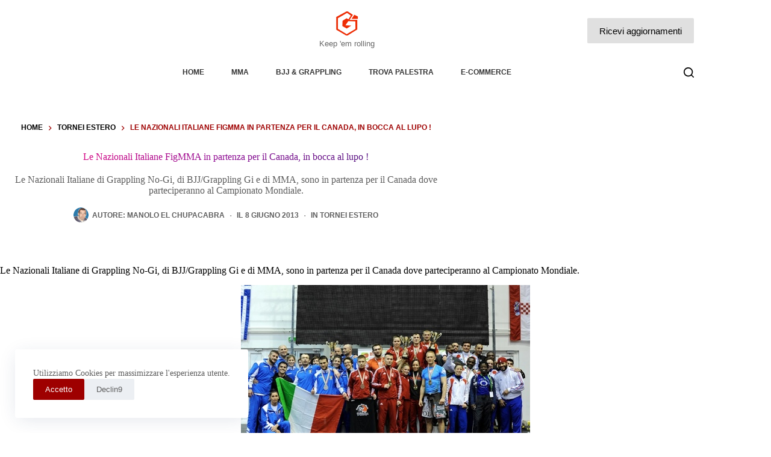

--- FILE ---
content_type: text/html; charset=UTF-8
request_url: https://www.grappling-italia.com/tornei-estero/2013/06/08/le-nazionali-italiane-figmma-in-partenza-per-il-canada-in-bocca-al-lupo-31582.html
body_size: 32426
content:
<!doctype html>
<html lang="it-IT" prefix="og: https://ogp.me/ns#">
<head>
	
	<meta charset="UTF-8">
	<meta name="viewport" content="width=device-width, initial-scale=1, maximum-scale=5, viewport-fit=cover">
	<link rel="profile" href="https://gmpg.org/xfn/11">

		
	
<!-- Google Tag Manager by PYS -->
    <script data-cfasync="false" data-pagespeed-no-defer>
	    window.dataLayerPYS = window.dataLayerPYS || [];
	</script>
<!-- End Google Tag Manager by PYS -->
<!-- Ottimizzazione per i motori di ricerca di Rank Math - https://rankmath.com/ -->
<title>Le Nazionali Italiane FigMMA in partenza per il Canada, in bocca al lupo ! | Grappling-italia.com : MMA / UFC / Bjj dal 2008</title>
<meta name="description" content="Le Nazionali Italiane di Grappling No-Gi, di BJJ/Grappling Gi e di MMA, sono in partenza per il Canada dove parteciperanno al Campionato Mondiale."/>
<meta name="robots" content="follow, index, max-snippet:-1, max-video-preview:-1, max-image-preview:large"/>
<link rel="canonical" href="https://www.grappling-italia.com/tornei-estero/2013/06/08/le-nazionali-italiane-figmma-in-partenza-per-il-canada-in-bocca-al-lupo-31582.html" />
<meta property="og:locale" content="it_IT" />
<meta property="og:type" content="article" />
<meta property="og:title" content="Le Nazionali Italiane FigMMA in partenza per il Canada, in bocca al lupo ! | Grappling-italia.com : MMA / UFC / Bjj dal 2008" />
<meta property="og:description" content="Le Nazionali Italiane di Grappling No-Gi, di BJJ/Grappling Gi e di MMA, sono in partenza per il Canada dove parteciperanno al Campionato Mondiale." />
<meta property="og:url" content="https://www.grappling-italia.com/tornei-estero/2013/06/08/le-nazionali-italiane-figmma-in-partenza-per-il-canada-in-bocca-al-lupo-31582.html" />
<meta property="og:site_name" content="Grappling-Italia.com" />
<meta property="article:publisher" content="https://www.facebook.com/ItalianMMA" />
<meta property="article:author" content="https://www.facebook.com/manolo.macchetta" />
<meta property="article:section" content="Tornei estero" />
<meta property="og:image" content="https://s3.eu-central-1.amazonaws.com/gitalia.cdn/wp-content/uploads/2013/06/30224452/nazionale-italiana-MMA-europeo-3.jpg" />
<meta property="og:image:secure_url" content="https://s3.eu-central-1.amazonaws.com/gitalia.cdn/wp-content/uploads/2013/06/30224452/nazionale-italiana-MMA-europeo-3.jpg" />
<meta property="og:image:width" content="480" />
<meta property="og:image:height" content="315" />
<meta property="og:image:alt" content="nazionale-italiana-MMA-europeo (3)" />
<meta property="og:image:type" content="image/jpeg" />
<meta property="article:published_time" content="2013-06-08T13:20:54+01:00" />
<meta name="twitter:card" content="summary_large_image" />
<meta name="twitter:title" content="Le Nazionali Italiane FigMMA in partenza per il Canada, in bocca al lupo ! | Grappling-italia.com : MMA / UFC / Bjj dal 2008" />
<meta name="twitter:description" content="Le Nazionali Italiane di Grappling No-Gi, di BJJ/Grappling Gi e di MMA, sono in partenza per il Canada dove parteciperanno al Campionato Mondiale." />
<meta name="twitter:site" content="@grapplingitalia" />
<meta name="twitter:creator" content="@grapplingitalia" />
<meta name="twitter:image" content="https://s3.eu-central-1.amazonaws.com/gitalia.cdn/wp-content/uploads/2013/06/30224452/nazionale-italiana-MMA-europeo-3.jpg" />
<meta name="twitter:label1" content="Scritto da" />
<meta name="twitter:data1" content="Manolo El ChupaCabra" />
<meta name="twitter:label2" content="Tempo di lettura" />
<meta name="twitter:data2" content="1 minuto" />
<script type="application/ld+json" class="rank-math-schema">{"@context":"https://schema.org","@graph":[{"@type":"Organization","@id":"https://www.grappling-italia.com/#organization","name":"Grappling-italia.com","sameAs":["https://www.facebook.com/ItalianMMA","https://twitter.com/grapplingitalia"],"logo":{"@type":"ImageObject","@id":"https://www.grappling-italia.com/#logo","url":"https://s3.eu-central-1.amazonaws.com/gitalia.cdn/wp-content/uploads/2016/02/22014535/G-gitalia-logo-500x500.png","contentUrl":"https://s3.eu-central-1.amazonaws.com/gitalia.cdn/wp-content/uploads/2016/02/22014535/G-gitalia-logo-500x500.png","caption":"Grappling-italia.com","inLanguage":"it-IT","width":"500","height":"500"}},{"@type":"WebSite","@id":"https://www.grappling-italia.com/#website","url":"https://www.grappling-italia.com","name":"Grappling-italia.com","publisher":{"@id":"https://www.grappling-italia.com/#organization"},"inLanguage":"it-IT"},{"@type":"ImageObject","@id":"https://s3.eu-central-1.amazonaws.com/gitalia.cdn/wp-content/uploads/2013/06/30224452/nazionale-italiana-MMA-europeo-3.jpg","url":"https://s3.eu-central-1.amazonaws.com/gitalia.cdn/wp-content/uploads/2013/06/30224452/nazionale-italiana-MMA-europeo-3.jpg","width":"480","height":"315","caption":"nazionale-italiana-MMA-europeo (3)","inLanguage":"it-IT"},{"@type":"BreadcrumbList","@id":"https://www.grappling-italia.com/tornei-estero/2013/06/08/le-nazionali-italiane-figmma-in-partenza-per-il-canada-in-bocca-al-lupo-31582.html#breadcrumb","itemListElement":[{"@type":"ListItem","position":"1","item":{"@id":"https://www.grappling-italia.com","name":"Home"}},{"@type":"ListItem","position":"2","item":{"@id":"https://www.grappling-italia.com/category/tornei-estero","name":"Tornei estero"}},{"@type":"ListItem","position":"3","item":{"@id":"https://www.grappling-italia.com/tornei-estero/2013/06/08/le-nazionali-italiane-figmma-in-partenza-per-il-canada-in-bocca-al-lupo-31582.html","name":"Le Nazionali Italiane FigMMA in partenza per il Canada, in bocca al lupo !"}}]},{"@type":"WebPage","@id":"https://www.grappling-italia.com/tornei-estero/2013/06/08/le-nazionali-italiane-figmma-in-partenza-per-il-canada-in-bocca-al-lupo-31582.html#webpage","url":"https://www.grappling-italia.com/tornei-estero/2013/06/08/le-nazionali-italiane-figmma-in-partenza-per-il-canada-in-bocca-al-lupo-31582.html","name":"Le Nazionali Italiane FigMMA in partenza per il Canada, in bocca al lupo ! | Grappling-italia.com : MMA / UFC / Bjj dal 2008","datePublished":"2013-06-08T13:20:54+01:00","dateModified":"2013-06-08T13:20:54+01:00","isPartOf":{"@id":"https://www.grappling-italia.com/#website"},"primaryImageOfPage":{"@id":"https://s3.eu-central-1.amazonaws.com/gitalia.cdn/wp-content/uploads/2013/06/30224452/nazionale-italiana-MMA-europeo-3.jpg"},"inLanguage":"it-IT","breadcrumb":{"@id":"https://www.grappling-italia.com/tornei-estero/2013/06/08/le-nazionali-italiane-figmma-in-partenza-per-il-canada-in-bocca-al-lupo-31582.html#breadcrumb"}},{"@type":"Person","@id":"https://www.grappling-italia.com/autori/rotello","name":"Manolo El ChupaCabra","description":"Praticante di MMA, agosnista di bjj e grappling, ottimo conoscitore delle arti marziali miste e del valetudo. Manolo \"El Chupacabra\" non \u00e8 niente di tutto questo.","url":"https://www.grappling-italia.com/autori/rotello","image":{"@type":"ImageObject","@id":"https://s3.eu-central-1.amazonaws.com/gitalia.cdn/wp-content/uploads/2020/03/07115657/manolo-macchetta-round.png","url":"https://s3.eu-central-1.amazonaws.com/gitalia.cdn/wp-content/uploads/2020/03/07115657/manolo-macchetta-round.png","caption":"Manolo El ChupaCabra","inLanguage":"it-IT"},"sameAs":["https://manolo.macchetta.com/about/","https://www.facebook.com/manolo.macchetta"],"worksFor":{"@id":"https://www.grappling-italia.com/#organization"}},{"@type":"NewsArticle","headline":"Le Nazionali Italiane FigMMA in partenza per il Canada, in bocca al lupo ! | Grappling-italia.com : MMA /","keywords":"Nazionali Italiane di Grappling","datePublished":"2013-06-08T13:20:54+01:00","dateModified":"2013-06-08T13:20:54+01:00","articleSection":"Tornei estero","author":{"@id":"https://www.grappling-italia.com/autori/rotello","name":"Manolo El ChupaCabra"},"publisher":{"@id":"https://www.grappling-italia.com/#organization"},"description":"Le Nazionali Italiane di Grappling No-Gi, di BJJ/Grappling Gi e di MMA, sono in partenza per il Canada dove parteciperanno al Campionato Mondiale.","name":"Le Nazionali Italiane FigMMA in partenza per il Canada, in bocca al lupo ! | Grappling-italia.com : MMA /","@id":"https://www.grappling-italia.com/tornei-estero/2013/06/08/le-nazionali-italiane-figmma-in-partenza-per-il-canada-in-bocca-al-lupo-31582.html#richSnippet","isPartOf":{"@id":"https://www.grappling-italia.com/tornei-estero/2013/06/08/le-nazionali-italiane-figmma-in-partenza-per-il-canada-in-bocca-al-lupo-31582.html#webpage"},"image":{"@id":"https://s3.eu-central-1.amazonaws.com/gitalia.cdn/wp-content/uploads/2013/06/30224452/nazionale-italiana-MMA-europeo-3.jpg"},"inLanguage":"it-IT","mainEntityOfPage":{"@id":"https://www.grappling-italia.com/tornei-estero/2013/06/08/le-nazionali-italiane-figmma-in-partenza-per-il-canada-in-bocca-al-lupo-31582.html#webpage"}}]}</script>
<!-- /Rank Math WordPress SEO plugin -->

<script type='application/javascript'  id='pys-version-script'>console.log('PixelYourSite Free version 11.1.3');</script>
<link rel="alternate" type="application/rss+xml" title="Grappling-Italia.com &raquo; Feed" href="https://www.grappling-italia.com/feed" />
<link rel="alternate" type="application/rss+xml" title="Grappling-Italia.com &raquo; Feed dei commenti" href="https://www.grappling-italia.com/comments/feed" />
<link rel="alternate" type="application/rss+xml" title="Grappling-Italia.com &raquo; Le Nazionali Italiane FigMMA in partenza per il Canada, in bocca al lupo ! Feed dei commenti" href="https://www.grappling-italia.com/tornei-estero/2013/06/08/le-nazionali-italiane-figmma-in-partenza-per-il-canada-in-bocca-al-lupo-31582.html/feed" />
<style id="litespeed-ccss">[data-header*=type-1] .ct-header [data-row*=bottom]{--height:35px;background-color:var(--theme-palette-color-8);background-image:none;--theme-border-top:none;--theme-border-bottom:none;--theme-box-shadow:none}[data-header*=type-1] .ct-header [data-row*=bottom]>div{--theme-border-top:1px solid rgba(255,255,255,.2);--theme-border-bottom:5px solid var(--theme-palette-color-8)}[data-header*=type-1] .ct-header [data-id=button] .ct-button{--theme-button-text-initial-color:#000;--theme-button-text-hover-color:var(--theme-palette-color-10)}[data-header*=type-1] .ct-header [data-id=button]{--theme-button-background-initial-color:#e0e0e0;--theme-button-background-hover-color:var(--theme-palette-color-1);--margin:0px 0px 0px 30px !important}[data-header*=type-1] .ct-header [data-id=logo] .site-logo-container{--logo-max-height:40px}[data-header*=type-1] .ct-header [data-id=logo] .site-description{--theme-font-weight:500;--theme-font-size:13px;--theme-text-color:rgba(0,0,0,.6)}[data-header*=type-1] .ct-header [data-id=logo]{--horizontal-alignment:center}[data-header*=type-1] .ct-header [data-id=menu]{--menu-items-spacing:45px;--menu-indicator-hover-color:var(--theme-palette-color-1);--menu-indicator-active-color:var(--theme-palette-color-1)}[data-header*=type-1] .ct-header [data-id=menu]>ul>li>a{--theme-font-weight:700;--theme-text-transform:uppercase;--theme-font-size:12px;--theme-line-height:1.3;--theme-link-initial-color:rgba(0,0,0,.8);--theme-link-hover-color:var(--theme-palette-color-1)}[data-header*=type-1] .ct-header [data-row*=middle]{--height:102px;background-color:#fff;background-image:none;--theme-border-top:none;--theme-border-bottom:none;--theme-box-shadow:none}[data-header*=type-1] .ct-header [data-row*=middle]>div{--theme-border-top:none;--theme-border-bottom:none}[data-header*=type-1] [data-id=mobile-menu]{--items-vertical-spacing:5px;--theme-font-weight:700;--theme-font-size:20px;--theme-link-initial-color:var(--theme-palette-color-2);--theme-link-hover-color:var(--theme-palette-color-1);--mobile-menu-divider:none}[data-header*=type-1] #offcanvas{background-color:rgba(0,0,0,.6);--theme-box-shadow:0px 0px 70px rgba(0,0,0,.35);--side-panel-width:650px}[data-header*=type-1] #offcanvas .ct-panel-inner{background-color:var(--theme-palette-color-9)}[data-header*=type-1] [data-id=offcanvas-logo]{--logo-max-height:30px}[data-header*=type-1] [data-id=search]{--theme-icon-size:17px;--theme-icon-color:var(--theme-palette-color-4);--theme-icon-hover-color:var(--theme-palette-color-1)}[data-header*=type-1] [data-id=search] .ct-label{--theme-font-weight:600;--theme-text-transform:uppercase;--theme-font-size:12px}[data-header*=type-1] #search-modal .ct-search-form{--theme-link-initial-color:#fff;--theme-form-text-initial-color:#fff;--theme-form-text-focus-color:#fff;--theme-form-field-border-initial-color:rgba(255,255,255,.2);--theme-button-text-initial-color:rgba(255,255,255,.7);--theme-button-text-hover-color:#fff;--theme-button-background-initial-color:var(--theme-palette-color-1);--theme-button-background-hover-color:var(--theme-palette-color-1)}[data-header*=type-1] #search-modal{background-color:rgba(0,0,0,.95)}[data-header*=type-1] [data-id=trigger]{--theme-icon-size:20px;--theme-icon-color:#000;--theme-icon-hover-color:var(--theme-palette-color-1);--toggle-button-radius:3px}[data-header*=type-1] [data-id=trigger] .ct-label{--theme-font-weight:600;--theme-text-transform:uppercase;--theme-font-size:12px}[data-header*=type-1] .ct-header [data-id=contacts]{--items-spacing:15px;--theme-font-size:13px;--background-color:rgba(218,222,228,.5);--background-hover-color:rgba(218,222,228,.7)}[data-header*=type-1] .ct-header.ct-panel [data-id=contacts]{--items-direction:row}[data-header*=type-1]{--header-height:137px}[data-header*=type-1] .ct-header{background-image:none}:root{--theme-font-family:-apple-system,BlinkMacSystemFont,'Segoe UI',Roboto,Helvetica,Arial,sans-serif,'Apple Color Emoji','Segoe UI Emoji','Segoe UI Symbol';--theme-font-weight:400;--theme-text-transform:none;--theme-text-decoration:none;--theme-font-size:16px;--theme-line-height:1.65;--theme-letter-spacing:0em;--theme-button-font-weight:500;--theme-button-font-size:15px;--has-classic-forms:var(--true);--has-modern-forms:var(--false);--theme-form-field-border-initial-color:var(--theme-border-color);--theme-form-field-border-focus-color:var(--theme-palette-color-1);--theme-form-selection-field-initial-color:var(--theme-border-color);--theme-form-selection-field-active-color:var(--theme-palette-color-1);--theme-palette-color-1:#9e0000;--theme-palette-color-2:#ffa860;--theme-palette-color-3:#5e5e5e;--theme-palette-color-4:#000;--theme-palette-color-5:#e8ebed;--theme-palette-color-6:#f4f5f6;--theme-palette-color-7:#fbfbfc;--theme-palette-color-8:#fff;--theme-palette-color-9:#000;--theme-palette-color-10:#fff;--theme-text-color:var(--theme-palette-color-3);--theme-link-initial-color:var(--theme-palette-color-1);--theme-link-hover-color:var(--theme-palette-color-2);--theme-selection-text-color:#fff;--theme-selection-background-color:var(--theme-palette-color-1);--theme-border-color:var(--theme-palette-color-7);--theme-headings-color:var(--theme-palette-color-4);--theme-content-spacing:1.5em;--theme-button-min-height:40px;--theme-button-shadow:none;--theme-button-transform:none;--theme-button-text-initial-color:#fff;--theme-button-text-hover-color:#fff;--theme-button-background-initial-color:var(--theme-palette-color-1);--theme-button-background-hover-color:var(--theme-palette-color-2);--theme-button-border:none;--theme-button-border-radius:2px;--theme-button-padding:5px 20px;--theme-normal-container-max-width:1290px;--theme-content-vertical-spacing:60px;--theme-container-edge-spacing:90vw;--theme-narrow-container-max-width:750px;--theme-wide-offset:130px}h1{--theme-font-weight:700;--theme-font-size:40px;--theme-line-height:1.5}h2{--theme-font-weight:700;--theme-font-size:35px;--theme-line-height:1.5}h3{--theme-font-weight:700;--theme-font-size:30px;--theme-line-height:1.5}.ct-breadcrumbs{--theme-font-weight:600;--theme-text-transform:uppercase;--theme-font-size:12px}body{background-color:var(--theme-palette-color-7);background-image:none}[data-prefix=single_blog_post] .entry-header .page-title{--theme-font-size:50px;--theme-heading-color:var(--theme-palette-color-4)}[data-prefix=single_blog_post] .entry-header .entry-meta{--theme-font-weight:600;--theme-text-transform:uppercase;--theme-font-size:12px;--theme-line-height:1.3;--theme-text-color:var(--theme-palette-color-3);--theme-link-hover-color:#9e0000}[data-prefix=single_blog_post] .entry-header .ct-breadcrumbs{--theme-text-color:#9e0000;--theme-link-initial-color:var(--theme-palette-color-4)}[data-prefix=single_blog_post] .hero-section[data-type=type-1]{--alignment:center;--margin-bottom:70px}[data-prefix=single_blog_post] .hero-section .page-title{--itemSpacing:30px}.ct-back-to-top{--theme-icon-color:#fff;--theme-icon-hover-color:#fff}[data-prefix=single_blog_post] .author-box .author-box-bio{--theme-link-initial-color:var(--theme-palette-color-4);--theme-link-hover-color:#ffa860}[data-prefix=single_blog_post] .author-box[data-type=type-1]{background-color:var(--theme-palette-color-8);--theme-box-shadow:0px 50px 90px rgba(210,213,218,.4);--theme-border:none}[data-prefix=single_blog_post] .entry-tags .ct-module-title{--theme-font-weight:600;--theme-font-size:14px}[data-prefix=single_blog_post]{background-color:initial;background-image:linear-gradient(107deg,#fff 71%,#ebedee 99%)}[data-prefix=single_blog_post] [class*=ct-container]>article[class*=post]{--has-boxed:var(--false);--has-wide:var(--true)}[data-prefix=single_blog_post] .ct-read-progress-bar{--progress-bar-height:4px}@media (max-width:999.98px){[data-header*=type-1] .ct-header [data-id=logo] .site-logo-container{--logo-max-height:25px}[data-header*=type-1] .ct-header [data-row*=middle]{--height:80px}[data-header*=type-1] [data-id=mobile-menu]{--items-vertical-spacing:7px;--theme-font-size:18px;--margin:0px 0px 35px}[data-header*=type-1] #offcanvas{--side-panel-width:65vw}[data-header*=type-1] [data-id=offcanvas-logo]{--margin:0px 0px 35px !important}[data-header*=type-1] [data-id=search]{--margin:0px 0px 0px 25px !important}[data-header*=type-1] [data-id=trigger]{--margin:0px 0px 0px 25px !important}[data-header*=type-1] .ct-header [data-id=contacts]{--items-spacing:25px;--theme-block-text-color:var(--theme-palette-color-10);--theme-icon-color:rgba(255,255,255,.8);--theme-icon-hover-color:var(--theme-palette-color-10);--background-color:rgba(255,255,255,.5);--background-hover-color:rgba(255,255,255,.7)}[data-header*=type-1]{--header-height:80px}[data-prefix=single_blog_post] .entry-header .page-title{--theme-font-size:35px}}@media (max-width:689.98px){[data-header*=type-1] .ct-header [data-row*=middle]{--height:70px}[data-header*=type-1] #offcanvas .ct-panel-inner{background-color:#fff}[data-header*=type-1] #offcanvas{--side-panel-width:90vw}[data-header*=type-1] .ct-header [data-id=contacts]{--theme-block-text-color:#000;--theme-icon-color:rgba(0,0,0,.8);--theme-icon-hover-color:#000}[data-header*=type-1]{--header-height:70px}[data-prefix=single_blog_post] .entry-header .page-title{--theme-font-size:30px}:root{--theme-content-vertical-spacing:50px;--theme-container-edge-spacing:88vw}}.wp-block-image img{box-sizing:border-box;height:auto;max-width:100%;vertical-align:bottom}ul{box-sizing:border-box}.entry-content{counter-reset:footnotes}:root{--wp--preset--font-size--normal:16px;--wp--preset--font-size--huge:42px}.screen-reader-text{border:0;clip:rect(1px,1px,1px,1px);clip-path:inset(50%);height:1px;margin:-1px;overflow:hidden;padding:0;position:absolute;width:1px;word-wrap:normal!important}:root{--wp-admin-theme-color:#3858e9;--wp-admin-theme-color--rgb:56,88,233;--wp-admin-theme-color-darker-10:#2145e6;--wp-admin-theme-color-darker-10--rgb:33,69,230;--wp-admin-theme-color-darker-20:#183ad6;--wp-admin-theme-color-darker-20--rgb:24,58,214;--wp-admin-border-width-focus:2px}:root{--rankmath-wp-adminbar-height:0}:root{--wp--preset--aspect-ratio--square:1;--wp--preset--aspect-ratio--4-3:4/3;--wp--preset--aspect-ratio--3-4:3/4;--wp--preset--aspect-ratio--3-2:3/2;--wp--preset--aspect-ratio--2-3:2/3;--wp--preset--aspect-ratio--16-9:16/9;--wp--preset--aspect-ratio--9-16:9/16;--wp--preset--color--black:#000;--wp--preset--color--cyan-bluish-gray:#abb8c3;--wp--preset--color--white:#fff;--wp--preset--color--pale-pink:#f78da7;--wp--preset--color--vivid-red:#cf2e2e;--wp--preset--color--luminous-vivid-orange:#ff6900;--wp--preset--color--luminous-vivid-amber:#fcb900;--wp--preset--color--light-green-cyan:#7bdcb5;--wp--preset--color--vivid-green-cyan:#00d084;--wp--preset--color--pale-cyan-blue:#8ed1fc;--wp--preset--color--vivid-cyan-blue:#0693e3;--wp--preset--color--vivid-purple:#9b51e0;--wp--preset--color--palette-color-1:var(--theme-palette-color-1,#9e0000);--wp--preset--color--palette-color-2:var(--theme-palette-color-2,#ffa860);--wp--preset--color--palette-color-3:var(--theme-palette-color-3,#5e5e5e);--wp--preset--color--palette-color-4:var(--theme-palette-color-4,#000);--wp--preset--color--palette-color-5:var(--theme-palette-color-5,#e8ebed);--wp--preset--color--palette-color-6:var(--theme-palette-color-6,#f4f5f6);--wp--preset--color--palette-color-7:var(--theme-palette-color-7,#fbfbfc);--wp--preset--color--palette-color-8:var(--theme-palette-color-8,#fff);--wp--preset--color--palette-color-9:var(--theme-palette-color-9,#000);--wp--preset--color--palette-color-10:var(--theme-palette-color-10,#fff);--wp--preset--color--palette-color-11:var(--theme-palette-color-11,CT_CSS_SKIP_RULE);--wp--preset--gradient--vivid-cyan-blue-to-vivid-purple:linear-gradient(135deg,rgba(6,147,227,1) 0%,#9b51e0 100%);--wp--preset--gradient--light-green-cyan-to-vivid-green-cyan:linear-gradient(135deg,#7adcb4 0%,#00d082 100%);--wp--preset--gradient--luminous-vivid-amber-to-luminous-vivid-orange:linear-gradient(135deg,rgba(252,185,0,1) 0%,rgba(255,105,0,1) 100%);--wp--preset--gradient--luminous-vivid-orange-to-vivid-red:linear-gradient(135deg,rgba(255,105,0,1) 0%,#cf2e2e 100%);--wp--preset--gradient--very-light-gray-to-cyan-bluish-gray:linear-gradient(135deg,#eee 0%,#a9b8c3 100%);--wp--preset--gradient--cool-to-warm-spectrum:linear-gradient(135deg,#4aeadc 0%,#9778d1 20%,#cf2aba 40%,#ee2c82 60%,#fb6962 80%,#fef84c 100%);--wp--preset--gradient--blush-light-purple:linear-gradient(135deg,#ffceec 0%,#9896f0 100%);--wp--preset--gradient--blush-bordeaux:linear-gradient(135deg,#fecda5 0%,#fe2d2d 50%,#6b003e 100%);--wp--preset--gradient--luminous-dusk:linear-gradient(135deg,#ffcb70 0%,#c751c0 50%,#4158d0 100%);--wp--preset--gradient--pale-ocean:linear-gradient(135deg,#fff5cb 0%,#b6e3d4 50%,#33a7b5 100%);--wp--preset--gradient--electric-grass:linear-gradient(135deg,#caf880 0%,#71ce7e 100%);--wp--preset--gradient--midnight:linear-gradient(135deg,#020381 0%,#2874fc 100%);--wp--preset--gradient--juicy-peach:linear-gradient(to right,#ffecd2 0%,#fcb69f 100%);--wp--preset--gradient--young-passion:linear-gradient(to right,#ff8177 0%,#ff867a 0%,#ff8c7f 21%,#f99185 52%,#cf556c 78%,#b12a5b 100%);--wp--preset--gradient--true-sunset:linear-gradient(to right,#fa709a 0%,#fee140 100%);--wp--preset--gradient--morpheus-den:linear-gradient(to top,#30cfd0 0%,#330867 100%);--wp--preset--gradient--plum-plate:linear-gradient(135deg,#667eea 0%,#764ba2 100%);--wp--preset--gradient--aqua-splash:linear-gradient(15deg,#13547a 0%,#80d0c7 100%);--wp--preset--gradient--love-kiss:linear-gradient(to top,#ff0844 0%,#ffb199 100%);--wp--preset--gradient--new-retrowave:linear-gradient(to top,#3b41c5 0%,#a981bb 49%,#ffc8a9 100%);--wp--preset--gradient--plum-bath:linear-gradient(to top,#cc208e 0%,#6713d2 100%);--wp--preset--gradient--high-flight:linear-gradient(to right,#0acffe 0%,#495aff 100%);--wp--preset--gradient--teen-party:linear-gradient(-225deg,#ff057c 0%,#8d0b93 50%,#321575 100%);--wp--preset--gradient--fabled-sunset:linear-gradient(-225deg,#231557 0%,#44107a 29%,#ff1361 67%,#fff800 100%);--wp--preset--gradient--arielle-smile:radial-gradient(circle 248px at center,#16d9e3 0%,#30c7ec 47%,#46aef7 100%);--wp--preset--gradient--itmeo-branding:linear-gradient(180deg,#2af598 0%,#009efd 100%);--wp--preset--gradient--deep-blue:linear-gradient(to right,#6a11cb 0%,#2575fc 100%);--wp--preset--gradient--strong-bliss:linear-gradient(to right,#f78ca0 0%,#f9748f 19%,#fd868c 60%,#fe9a8b 100%);--wp--preset--gradient--sweet-period:linear-gradient(to top,#3f51b1 0%,#5a55ae 13%,#7b5fac 25%,#8f6aae 38%,#a86aa4 50%,#cc6b8e 62%,#f18271 75%,#f3a469 87%,#f7c978 100%);--wp--preset--gradient--purple-division:linear-gradient(to top,#7028e4 0%,#e5b2ca 100%);--wp--preset--gradient--cold-evening:linear-gradient(to top,#0c3483 0%,#a2b6df 100%,#6b8cce 100%,#a2b6df 100%);--wp--preset--gradient--mountain-rock:linear-gradient(to right,#868f96 0%,#596164 100%);--wp--preset--gradient--desert-hump:linear-gradient(to top,#c79081 0%,#dfa579 100%);--wp--preset--gradient--ethernal-constance:linear-gradient(to top,#09203f 0%,#537895 100%);--wp--preset--gradient--happy-memories:linear-gradient(-60deg,#ff5858 0%,#f09819 100%);--wp--preset--gradient--grown-early:linear-gradient(to top,#0ba360 0%,#3cba92 100%);--wp--preset--gradient--morning-salad:linear-gradient(-225deg,#b7f8db 0%,#50a7c2 100%);--wp--preset--gradient--night-call:linear-gradient(-225deg,#ac32e4 0%,#7918f2 48%,#4801ff 100%);--wp--preset--gradient--mind-crawl:linear-gradient(-225deg,#473b7b 0%,#3584a7 51%,#30d2be 100%);--wp--preset--gradient--angel-care:linear-gradient(-225deg,#ffe29f 0%,#ffa99f 48%,#ff719a 100%);--wp--preset--gradient--juicy-cake:linear-gradient(to top,#e14fad 0%,#f9d423 100%);--wp--preset--gradient--rich-metal:linear-gradient(to right,#d7d2cc 0%,#304352 100%);--wp--preset--gradient--mole-hall:linear-gradient(-20deg,#616161 0%,#9bc5c3 100%);--wp--preset--gradient--cloudy-knoxville:linear-gradient(120deg,#fdfbfb 0%,#ebedee 100%);--wp--preset--gradient--soft-grass:linear-gradient(to top,#c1dfc4 0%,#deecdd 100%);--wp--preset--gradient--saint-petersburg:linear-gradient(135deg,#f5f7fa 0%,#c3cfe2 100%);--wp--preset--gradient--everlasting-sky:linear-gradient(135deg,#fdfcfb 0%,#e2d1c3 100%);--wp--preset--gradient--kind-steel:linear-gradient(-20deg,#e9defa 0%,#fbfcdb 100%);--wp--preset--gradient--over-sun:linear-gradient(60deg,#abecd6 0%,#fbed96 100%);--wp--preset--gradient--premium-white:linear-gradient(to top,#d5d4d0 0%,#d5d4d0 1%,#eeeeec 31%,#efeeec 75%,#e9e9e7 100%);--wp--preset--gradient--clean-mirror:linear-gradient(45deg,#93a5cf 0%,#e4efe9 100%);--wp--preset--gradient--wild-apple:linear-gradient(to top,#d299c2 0%,#fef9d7 100%);--wp--preset--gradient--snow-again:linear-gradient(to top,#e6e9f0 0%,#eef1f5 100%);--wp--preset--gradient--confident-cloud:linear-gradient(to top,#dad4ec 0%,#dad4ec 1%,#f3e7e9 100%);--wp--preset--gradient--glass-water:linear-gradient(to top,#dfe9f3 0%,#fff 100%);--wp--preset--gradient--perfect-white:linear-gradient(-225deg,#e3fdf5 0%,#ffe6fa 100%);--wp--preset--font-size--small:13px;--wp--preset--font-size--medium:20px;--wp--preset--font-size--large:clamp(22px,1.375rem + ((1vw - 3.2px)*0.625),30px);--wp--preset--font-size--x-large:clamp(30px,1.875rem + ((1vw - 3.2px)*1.563),50px);--wp--preset--font-size--xx-large:clamp(45px,2.813rem + ((1vw - 3.2px)*2.734),80px);--wp--preset--spacing--20:.44rem;--wp--preset--spacing--30:.67rem;--wp--preset--spacing--40:1rem;--wp--preset--spacing--50:1.5rem;--wp--preset--spacing--60:2.25rem;--wp--preset--spacing--70:3.38rem;--wp--preset--spacing--80:5.06rem;--wp--preset--shadow--natural:6px 6px 9px rgba(0,0,0,.2);--wp--preset--shadow--deep:12px 12px 50px rgba(0,0,0,.4);--wp--preset--shadow--sharp:6px 6px 0px rgba(0,0,0,.2);--wp--preset--shadow--outlined:6px 6px 0px -3px rgba(255,255,255,1),6px 6px rgba(0,0,0,1);--wp--preset--shadow--crisp:6px 6px 0px rgba(0,0,0,1)}:root{--wp--style--global--content-size:var(--theme-block-max-width);--wp--style--global--wide-size:var(--theme-block-wide-max-width)}:root{--wp--style--block-gap:var(--theme-content-spacing)}body{padding-top:0;padding-right:0;padding-bottom:0;padding-left:0}:root{--theme-border:none;--theme-list-indent:2.5em;--true:initial;--false:"";--has-link-decoration:var(--true);--has-transparent-header:0;--theme-container-width:min(100%,var(--theme-container-width-base));--theme-container-width-base:calc(var(--theme-container-edge-spacing,90vw) - var(--theme-frame-size,0px)*2)}@supports not (aspect-ratio:auto){.ct-media-container img{position:absolute;width:100%;height:100%}.ct-media-container:before{display:block;content:"";width:100%;padding-bottom:100%}}html{-webkit-text-size-adjust:100%;scroll-behavior:smooth}body{overflow-x:hidden;overflow-wrap:break-word;-moz-osx-font-smoothing:grayscale;-webkit-font-smoothing:antialiased}*,*:before,*:after{box-sizing:border-box}body,p,h1,h2,h3,ul,li,form,label,figure,button,legend,fieldset{margin:0;padding:0;border:none;font:inherit}input{margin:0}img{height:auto;max-width:100%;vertical-align:middle}figure{display:block}body{color:var(--theme-text-color)}h1{color:var(--theme-heading-color,var(--theme-heading-1-color,var(--theme-headings-color)))}h2{color:var(--theme-heading-color,var(--theme-heading-2-color,var(--theme-headings-color)))}h3{color:var(--theme-heading-color,var(--theme-heading-3-color,var(--theme-headings-color)))}@media (max-width:689.98px){.ct-hidden-sm{display:none!important}}@media (min-width:690px)and (max-width:999.98px){.ct-hidden-md{display:none!important}}@media (min-width:1000px){.ct-hidden-lg{display:none!important}}.screen-reader-text{background:rgba(0,0,0,0)}body,h1,h2,h3,label,.ct-label,.entry-meta,.ct-breadcrumbs,.author-box-bio,.author-box-name,.ct-contact-info,.site-description,.mobile-menu a,.menu .ct-menu-link{font-family:var(--theme-font-family);font-size:var(--theme-font-size);font-weight:var(--theme-font-weight);font-style:var(--theme-font-style,inherit);line-height:var(--theme-line-height);letter-spacing:var(--theme-letter-spacing);text-transform:var(--theme-text-transform);-webkit-text-decoration:var(--theme-text-decoration);text-decoration:var(--theme-text-decoration)}.screen-reader-text{position:absolute!important;word-wrap:normal!important;overflow-wrap:normal!important;width:1px;height:1px;border:0;padding:0;margin:-1px;overflow:hidden;-webkit-clip-path:inset(50%);clip-path:inset(50%);clip:rect(1px,1px,1px,1px)}p{margin-block-end:var(--theme-content-spacing)}ul{padding-inline-start:var(--theme-list-indent);margin-block-end:var(--theme-content-spacing)}h1,h2,h3{margin-block-end:calc(var(--has-theme-content-spacing,1)*(.3em + 10px))}.menu-container ul,.entry-meta,[class*=ct-contact-info] ul{list-style-type:none;margin-bottom:0;padding-inline-start:0}ul:last-child,ul li:last-child,label:last-child{margin-bottom:0}.ct-icon,.ct-icon-container svg{width:var(--theme-icon-size,15px);height:var(--theme-icon-size,15px);fill:var(--theme-icon-color,var(--theme-text-color))}.ct-icon,.ct-icon-container{position:relative}.ct-icon-container{display:flex;align-items:center;justify-content:center}[data-icons-type*=":"] .ct-icon-container{width:calc(var(--theme-icon-size,15px)*2.5);height:calc(var(--theme-icon-size,15px)*2.5)}[data-icons-type*=rounded] .ct-icon-container{border-radius:100%}[data-icons-type*=outline] .ct-icon-container{border:1px solid var(--background-color)}[class*=ct-media-container]{display:inline-flex;overflow:hidden;isolation:isolate;vertical-align:middle}.ct-media-container{position:relative;width:100%}.ct-media-container img{width:inherit;border-radius:inherit;object-fit:var(--theme-object-fit,cover)}.ct-media-container-static img{aspect-ratio:1/1}a{color:var(--theme-link-initial-color);-webkit-text-decoration:var(--has-link-decoration,var(--theme-text-decoration,none));text-decoration:var(--has-link-decoration,var(--theme-text-decoration,none))}.ct-ajax-loader{position:absolute;inset:0;z-index:0;margin:auto;display:flex;border-radius:100%;width:var(--loader-size,20px);height:var(--loader-size,20px);color:var(--loader-color,#c5cbd0)}[data-label=left] .ct-label{margin-inline-end:.7em}[data-label=right] .ct-label{order:2;margin-inline-start:.7em}fieldset{padding:30px;border:1px dashed var(--theme-border-color)}legend{font-size:14px;font-weight:600;padding:0 15px;margin-left:-15px}label{font-size:15px;line-height:inherit;margin:0 0 .5em}.entry-meta{--items-spacing:9px}.entry-meta li{display:inline-block}.entry-meta li:not(:last-of-type){margin-inline-end:var(--items-spacing)}.entry-meta li:after{margin-inline-start:var(--items-spacing)}.entry-meta li:after,.entry-meta li [class*=ct-media-container]{position:relative;top:-.1em;vertical-align:var(--vertical-align,middle)}.entry-meta li [class*=ct-media-container]{border-radius:100%;margin-inline-end:.5em}.entry-meta li>span{margin-inline-end:.27em}.entry-meta[data-type*=circle] li:not(:last-of-type):after{content:"●";font-size:.35em}.entry-tags{display:flex;flex-direction:column;align-items:var(--horizontal-alignment);margin-top:40px}.entry-tags-items{display:flex;flex-wrap:wrap;gap:10px}.entry-tags-items a{font-size:14px;font-weight:500;padding:.3em .85em;border-radius:var(--theme-border-radius);--theme-button-text-initial-color:var(--theme-text-color);--theme-button-background-initial-color:transparent}.entry-tags-items a:not(:hover){box-shadow:inset 0px 0px 0px 1px var(--theme-border-color)}.ct-breadcrumbs{color:var(--theme-text-color);--has-link-decoration:var(--false)}.ct-breadcrumbs[data-source=default]>span{display:inline-flex;align-items:center;vertical-align:middle}.ct-breadcrumbs[data-source=default]>span .ct-separator{margin:0 8px}:target{scroll-margin-top:calc(var(--admin-bar,0px) + var(--theme-frame-size,0px) + var(--scroll-margin-top,0px) + var(--scroll-margin-top-offset,0px))}.ct-button,[type=submit],.wp-element-button,.fluentform .ff-el-group button.ff-btn{display:inline-flex;align-items:center;justify-content:center;min-height:var(--theme-button-min-height);padding:var(--theme-button-padding);border:none;-webkit-appearance:none;appearance:none;text-align:center;border-radius:var(--theme-button-border-radius,3px);--has-link-decoration:var(--false)}@media (max-width:479.98px){.ct-button,[type=submit],.wp-element-button,.fluentform .ff-el-group button.ff-btn{--padding:5px 15px}}.ct-button,.entry-tags a,[type=submit],.wp-element-button,.fluentform .ff-el-group button.ff-btn{position:relative;color:var(--theme-button-text-initial-color);border:var(--theme-button-border);background-color:var(--theme-button-background-initial-color)}@media (hover:hover){@supports (filter:blur()){.ct-button:before,.entry-tags a:before,[type=submit]:before,.wp-element-button:before,.fluentform .ff-el-group button.ff-btn:before{display:var(--theme-button-shadow,block);position:absolute;z-index:-1;content:"";inset-inline:10px;inset-block:12px 0;opacity:0;border-radius:inherit;background:inherit;filter:blur(11px)}}}.ct-button,[type=submit],.wp-element-button,.fluentform .ff-el-group button.ff-btn{font-family:var(--theme-button-font-family,var(--theme-font-family));font-size:var(--theme-button-font-size);font-weight:var(--theme-button-font-weight);font-style:var(--theme-button-font-style);line-height:var(--theme-button-line-height);letter-spacing:var(--theme-button-letter-spacing);text-transform:var(--theme-button-text-transform);-webkit-text-decoration:var(--theme-button-text-decoration);text-decoration:var(--theme-button-text-decoration)}[class*=ct-toggle]{display:flex;align-items:center;justify-content:center;position:var(--toggle-button-position,relative);z-index:var(--toggle-button-z-index,initial);-webkit-appearance:none;appearance:none;width:var(--toggle-button-size);height:var(--toggle-button-size);flex:0 0 var(--toggle-button-size);margin-inline-start:var(--toggle-button-margin-start,auto);margin-inline-end:var(--toggle-button-margin-end,initial);padding:var(--toggle-button-padding,0px)!important;box-shadow:var(--toggle-button-shadow,none)!important;border-radius:var(--toggle-button-radius,0)!important;border-width:var(--toggle-button-border-width,0px)!important;border-style:var(--toggle-button-border-style,solid)!important;border-color:var(--toggle-button-border-color,transparent)!important;background:var(--toggle-button-background,transparent)!important}[class*=ct-toggle] svg{transform:var(--toggle-icon-transform)}[class*=ct-toggle-close]{top:var(--toggle-button-top,initial);inset-inline-end:var(--toggle-button-inset-end,0);--theme-icon-size:12px;--theme-icon-color:rgba(255,255,255,.7)}[class*=ct-toggle-close]:not([data-type=type-1]){--toggle-button-size:33px;--toggle-button-radius:5px}[class*=ct-toggle-close][data-type=type-1]{--outline-offset:5px}[class*=ct-toggle-close][data-type=type-3]{--toggle-button-background:rgba(0,0,0,.5)}nav[class*=menu] .ct-menu-link{color:var(--theme-link-initial-color);--theme-icon-color:var(--theme-link-initial-color)}.menu{display:flex;gap:var(--menu-items-gap,0px)}.menu li.menu-item{display:flex;align-items:center}.menu>li>.ct-menu-link{height:var(--menu-item-height,100%);justify-content:var(--menu-item-alignment,center);--menu-item-padding:0 calc(var(--menu-items-spacing,25px)/2)}.ct-menu-link{display:flex;align-items:center;position:relative;width:100%;border-radius:var(--menu-item-radius,inherit)}.ct-menu-link:not(:empty){padding:var(--menu-item-padding,0px)}[data-menu]>ul>li>a:before,[data-menu]>ul>li>a:after{position:absolute;left:var(--menu-indicator-left,0);right:var(--menu-indicator-right,0);margin:var(--menu-indicator-margin,0);height:var(--menu-indicator-height,2px);opacity:var(--menu-indicator-opacity,0);background-color:var(--menu-indicator-hover-color,var(--theme-palette-color-2))}[data-menu]>ul>li>a:before{top:var(--menu-indicator-y-position,0)}[data-menu]>ul>li>a:after{bottom:var(--menu-indicator-y-position,0)}[data-menu*=type-2]>ul>li>a:after{content:"";width:var(--menu-indicator-width,100%)}[data-menu="type-2:center"]>ul>li{--menu-indicator-width:0;--menu-indicator-margin:0 auto}[data-responsive=no]{overflow:hidden}.mobile-menu{width:100%}.mobile-menu li{display:flex;flex-direction:column;align-items:var(--horizontal-alignment)}.mobile-menu .ct-menu-link{text-align:var(--text-horizontal-alignment);justify-content:var(--horizontal-alignment);--menu-item-padding:var(--items-vertical-spacing,5px) 0}#header{position:relative;z-index:50}@media (max-width:999.98px){#header [data-device=desktop]{display:none}}@media (min-width:1000px){#header [data-device=mobile]{display:none}}#header [data-row]{position:var(--position,relative);box-shadow:var(--theme-box-shadow);border-top:var(--theme-border-top);border-bottom:var(--theme-border-bottom);-webkit-backdrop-filter:blur(var(--theme-backdrop-blur));backdrop-filter:blur(var(--theme-backdrop-blur))}#header [data-row]>div{min-height:var(--shrink-height,var(--height));border-top:var(--theme-border-top);border-bottom:var(--theme-border-bottom)}#header [data-row*=middle]{z-index:2}#header [data-row*=bottom]{z-index:1}#header [data-column]{min-height:inherit}#header [data-column=middle]{display:flex}#header [data-column=start],#header [data-column=end]{min-width:0}#header [data-items]{width:100%}#header [data-column-set="2"]>div{display:grid;grid-template-columns:auto auto}#header [data-column-set="3"]>div{display:grid;grid-template-columns:1fr var(--middle-column-width,auto) 1fr}[data-placements]{display:grid}[data-column=middle]>[data-items]{justify-content:center}[data-column=end]>[data-items=primary]{justify-content:flex-end}#header [data-items]{display:flex;align-items:center;min-width:0}#header [data-items]>*{margin:var(--margin,0 10px)}[data-column=start] [data-items=primary]>*:first-child{--margin:0 10px 0 0}[data-column=end] [data-items=primary]>*:last-child{--margin:0 0 0 10px}.ct-header-cta{display:flex;align-items:var(--align-items,center)}.ct-header-search,.ct-header-trigger{--theme-link-initial-color:var(--theme-text-color)}.ct-header-search .ct-label,.ct-header-trigger .ct-label{color:var(--theme-link-initial-color)}[class*=header-menu]{display:flex;align-items:center;height:100%;min-width:0}[class*=header-menu] .menu{height:inherit}[class*=header-menu] .menu>li>.ct-menu-link{white-space:nowrap}#search-modal{--vertical-alignment:initial}#search-modal input{--has-classic-forms:var(--false);--theme-form-field-border-width:0 0 1px;--search-input-additional-padding:10px}@media (max-width:689.98px){#search-modal input{--theme-form-font-size:22px;--theme-form-field-height:70px;--theme-form-field-padding:0px;margin-bottom:25px}}@media (min-width:690px){#search-modal input{--theme-form-font-size:35px;--theme-form-field-height:90px;--theme-form-field-padding:0 50px 0 0;margin-bottom:35px}}#search-modal form{display:block;margin:auto;width:100%;max-width:var(--max-width,800px)}@media (max-width:999.98px){#search-modal form{--max-width:90%;--search-button-size:40px}}@media (min-width:690px){#search-modal form{--search-button-size:48px}}#search-modal form .ct-search-form-controls{position:absolute;inset-inline-end:0}@media (max-width:689.98px){#search-modal form .ct-search-form-controls{top:15px}}@media (min-width:690px){#search-modal form .ct-search-form-controls{top:21px}}#search-modal form .ct-search-form-controls button{--theme-button-border-radius:100%;--theme-icon-size:calc(100%/3)}.ct-header-trigger .ct-icon rect{transform-origin:50% 50%}.ct-header-trigger .ct-icon[data-type=type-2] rect:nth-child(1){width:10px}.ct-header-trigger .ct-icon[data-type=type-2] rect:nth-child(3){width:15px}.site-branding{display:flex;text-align:var(--horizontal-alignment)}.site-branding:not([data-logo=top]){align-items:center}.site-description{color:var(--theme-text-color);margin-bottom:0}@media (min-width:1000px){.site-description{white-space:nowrap}}.site-logo-container{position:relative;line-height:0;height:var(--logo-shrink-height,var(--logo-max-height,50px))}.site-logo-container img{width:auto;max-width:initial;object-fit:contain}.site-logo-container img{height:inherit;vertical-align:initial}[data-logo=top]{flex-direction:column}[data-logo=top] .site-description{margin-top:.3em}[data-logo=left] .site-title-container{margin-inline-start:1em}.ct-header-cta{--theme-button-line-height:1.3;--theme-icon-color:currentColor}.ct-header-cta a{gap:.5em}.ct-header-cta [data-size=medium]{--theme-button-min-height:42px;--theme-button-padding:5px 20px}#offcanvas .ct-panel-content-inner{--margin:0 0 20px}#offcanvas .ct-panel-content-inner>*{margin:var(--margin)}#offcanvas .ct-panel-content-inner>*:first-child{margin-top:0}#offcanvas .ct-panel-content-inner>*:last-child{margin-bottom:0}@media (max-width:999.98px){#offcanvas [data-device=desktop]{display:none}}@media (min-width:1000px){#offcanvas [data-device=mobile]{display:none}}.ct-search-form{position:relative;display:flex;isolation:isolate;--theme-link-initial-color:var(--theme-text-color)}.ct-search-form input{z-index:2}.ct-search-form input::-webkit-search-cancel-button{-webkit-appearance:none}.ct-search-form .ct-search-form-controls{display:flex;z-index:2}.ct-search-form .wp-element-button{white-space:nowrap;--theme-button-min-height:var(--search-button-size,var(--theme-form-field-height,40px))}.ct-search-form .wp-element-button[data-button*=icon]{padding:initial;width:var(--search-button-size,var(--theme-form-field-height,40px));--theme-icon-color:currentColor}.ct-search-form .ct-ajax-loader{opacity:0;--loader-size:18px}[class*=ct-contact-info]{--theme-link-initial-color:var(--theme-block-text-color,var(--theme-text-color))}[class*=ct-contact-info] ul{display:flex;flex-direction:var(--items-direction,row);flex-wrap:wrap;gap:var(--items-spacing,15px);align-items:var(--horizontal-alignment);text-align:start}[class*=ct-contact-info] li{display:flex;column-gap:15px;align-items:center}[class*=ct-contact-info] .contact-info{flex:1;display:flex;flex-direction:column;word-break:break-word;color:var(--theme-block-text-color,var(--theme-text-color))}[class*=ct-contact-info] .contact-title{font-weight:600}[data-behaviour*=side] .ct-panel-inner{position:absolute;inset-block:0;height:100%;width:var(--side-panel-width,500px);box-shadow:var(--theme-box-shadow)}[data-behaviour*=left-side] .ct-panel-inner{align-self:flex-start;transform:translate3d(var(--theme-panel-reveal-left,-20%),0,0)}.ct-panel{display:flex;flex-direction:column;position:fixed;z-index:999999;inset:var(--admin-bar,0px) 0 0 0;opacity:0;visibility:hidden}.ct-panel .ct-panel-inner{display:flex;flex-direction:column}@media (max-width:689.98px){.ct-panel .ct-panel-inner{--panel-padding:25px}}.ct-panel-actions{display:flex;align-items:center;padding-inline:var(--panel-padding,35px)}@media (max-width:689.98px){.ct-panel-actions{padding-top:20px}}@media (min-width:690px){.ct-panel-actions{padding-top:30px}}.ct-panel-content{flex:1;min-height:0;display:flex;flex-direction:column;justify-content:var(--vertical-alignment,flex-start)}.ct-panel-content-inner{display:flex;flex-direction:column;align-items:var(--horizontal-alignment,flex-start);overflow-y:var(--overflow,auto);padding:var(--panel-padding,35px)}#main-container{display:flex;flex-direction:column;position:relative;min-height:calc(100vh - var(--admin-bar,0px) - var(--theme-frame-size,0px)*2);overflow:hidden;overflow:clip}#main-container .site-main{flex-grow:1}[class*=ct-container]{margin-inline:auto}.ct-container{width:var(--theme-container-width)}.ct-container{max-width:var(--theme-normal-container-max-width)}.is-width-constrained{margin-inline:auto;width:var(--theme-container-width);max-width:var(--theme-block-max-width)}[data-vertical-spacing*=top]{padding-top:var(--theme-content-vertical-spacing)}[data-vertical-spacing*=bottom]{padding-bottom:var(--theme-content-vertical-spacing)}[data-content=narrow]>article{--theme-block-width:var(--has-wide,var(--theme-container-width));--theme-block-max-width:var(--has-wide,var(--theme-narrow-container-max-width));--theme-block-wide-max-width:var(--has-wide,calc(var(--theme-narrow-container-max-width) + var(--theme-wide-offset)*2));--theme-boxed-content-max-width:var(--theme-narrow-container-max-width)}[class*=ct-container]>article{--has-background:var(--has-boxed);--has-boxed-structure:var(--has-boxed);--wp--style--global--content-size:var(--theme-block-max-width);--wp--style--global--wide-size:var(--theme-block-wide-max-width);border:var(--has-boxed,var(--theme-boxed-content-border));padding:var(--has-boxed,var(--theme-boxed-content-spacing));box-shadow:var(--has-boxed,var(--theme-boxed-content-box-shadow));border-radius:var(--has-boxed,var(--theme-boxed-content-border-radius));margin-inline:var(--has-boxed-structure,auto);width:var(--has-boxed-structure,var(--theme-container-width));max-width:var(--has-boxed-structure,var(--theme-boxed-content-max-width))}.entry-content:after{display:table;clear:both;content:""}.hero-section[data-type=type-1]{text-align:var(--alignment);margin-bottom:var(--margin-bottom,40px)}.entry-header>*:not(:first-child){margin-top:var(--itemSpacing,20px)}.entry-header .page-title{margin-bottom:0}.entry-header .entry-meta{color:var(--theme-text-color);--theme-link-initial-color:var(--theme-text-color)}.author-box{display:flex;padding:var(--spacing,40px)}@media (max-width:689.98px){.author-box{flex-direction:column;align-items:center;text-align:center}}.author-box .ct-media-container{flex:0 0 60px;width:60px;height:60px;border-radius:100%}.author-box[data-type=type-1]{margin-top:60px;margin-bottom:60px;box-shadow:var(--theme-box-shadow);border:var(--theme-border);border-radius:var(--theme-border-radius,0)}@media (max-width:689.98px){.author-box[data-type=type-1] .ct-media-container{margin-bottom:20px}}@media (min-width:690px){.author-box[data-type=type-1] .ct-media-container{margin-right:25px}}.author-box .author-box-bio{color:var(--theme-text-color)}.author-box .ct-author-box-more{font-size:11px;font-weight:500;text-transform:uppercase;display:inline-flex}#gspb_row-id-gsbp-3f0a6835-5c89{justify-content:space-between;margin-top:0;margin-bottom:0;display:flex;flex-wrap:wrap}.gspb_row{position:relative}div[id^=gspb_col-id]{box-sizing:border-box;position:relative;padding:15px min(3vw,20px)}#gspb_col-id-gsbp-b6fbdfb5-291b.gspb_row__col--6{width:50%}@media (max-width:689.98px){#gspb_col-id-gsbp-b6fbdfb5-291b.gspb_row__col--6{width:100%}}@media (min-width:1000px){body.gspb-bodyfront #gspb_col-id-gsbp-b6fbdfb5-291b.gspb_row__col--6{width:calc(90% - 0px - 0px)}}.gspb_row #gspb_col-id-gsbp-b6fbdfb5-291b.gspb_row__col--6{padding:50px}@media (max-width:999.98px){.gspb_row #gspb_col-id-gsbp-b6fbdfb5-291b.gspb_row__col--6{padding:35px}}@media (max-width:689.98px){.gspb_row #gspb_col-id-gsbp-b6fbdfb5-291b.gspb_row__col--6{padding:25px}}body #gspb_col-id-gsbp-b6fbdfb5-291b.gspb_row__col--6{display:flex;flex-direction:column;justify-content:center}#gspb_heading-id-gsbp-20d463e{background-image:linear-gradient(to top,#cc208e 0,#6713d2 100%);-webkit-background-clip:text;-webkit-text-fill-color:transparent}#gspb_col-id-gsbp-20349847-0eb9.gspb_row__col--6{width:50%}@media (max-width:689.98px){#gspb_col-id-gsbp-20349847-0eb9.gspb_row__col--6{width:100%}}@media (min-width:1000px){body.gspb-bodyfront #gspb_col-id-gsbp-20349847-0eb9.gspb_row__col--6{width:calc(10% - 0px - 0px)}}.gspb_row #gspb_col-id-gsbp-20349847-0eb9.gspb_row__col--6{padding:0}.ct-newsletter-subscribe-form .ct-newsletter-subscribe-message{margin:10px 0 0}.ct-newsletter-subscribe-form .ct-newsletter-subscribe-message{display:none}.ct-read-progress-bar{background:linear-gradient(to right,var(--progress-bar-scroll,var(--theme-palette-color-1)) var(--scroll,0%),var(--progress-bar-background,transparent) 0);background-repeat:no-repeat;position:fixed;top:calc(var(--admin-bar,0px) + var(--theme-frame-size,0px));width:calc(100% - var(--theme-frame-size,0px)*2);height:var(--progress-bar-height,3px);z-index:51;opacity:1}.ct-popup-inner{position:fixed;z-index:999999;width:100%;height:var(--popup-height);max-width:min(var(--popup-max-width,400px),calc(100vw - var(--popup-edges-offset,25px)*2));max-height:min(var(--popup-max-height,var(--viewport-height,100vh)),calc(var(--viewport-height,100vh) - var(--popup-edges-offset,25px)*2))}@supports (height:100dvh){.ct-popup-inner{--viewport-height:100dvh}}.ct-popup-inner>article{display:flex;flex-direction:column;height:100%;max-height:inherit;box-shadow:var(--popup-box-shadow);border-radius:var(--popup-border-radius,7px);-webkit-backface-visibility:hidden}.ct-popup-inner .ct-popup-content{width:100%;border-radius:inherit;padding:var(--popup-padding,30px);overflow-y:var(--popup-overflow-y,visible);overflow-x:var(--popup-overflow-x,visible);-webkit-backface-visibility:hidden}[data-popup-size=large]{--popup-max-width:900px}[data-popup-position*=center] .ct-popup-inner{inset-inline:var(--popup-edges-offset,25px);margin-inline:auto}[data-popup-position*=middle] .ct-popup-inner{top:50%;transform:translateY(-50%)}[data-popup-overflow=scroll]{--popup-overflow-y:auto;--popup-overflow-x:hidden}[data-popup-backdrop]{position:fixed;z-index:999999}[data-popup-backdrop=yes]{inset:0}[data-popup-animation]{opacity:var(--opacity,0);visibility:var(--visibility,hidden)}[data-popup-animation] .ct-popup-inner>article{transform:translateX(var(--translate-x,0)) translateY(var(--translate-y,0)) scale(var(--scale,1))}[data-popup-animation=slide-top]{--translate-y:calc(var(--popup-entrance-value,50px)*-1)}.ct-popup .ct-toggle-close{--toggle-button-position:absolute;--toggle-button-z-index:10;--theme-icon-size:10px;--toggle-button-size:28px;--toggle-button-radius:100%}.ct-popup .ct-toggle-close[data-location=inside]{top:14px;--toggle-button-inset-end:14px}[data-block*="76331"]{--popup-padding:0px;--popup-border-radius:2px;--popup-box-shadow:0px 10px 20px rgba(0,0,0,.5);background-color:rgba(0,0,0,.9)}[data-block*="76331"] .ct-toggle-close{--theme-icon-color:var(--theme-palette-color-3);--toggle-button-background:rgba(0,0,0,0)}[data-block*="76331"] .ct-popup-inner>article{background-color:#fff}.page-title{background-image:linear-gradient(-225deg,#ff057c 0,#8d0b93 50%,#321575 100%);-webkit-background-clip:text;background-clip:text;color:transparent}form.fluent_form_2 .wpf_has_custom_css.ff-btn-submit{background-color:#1a7efb;border-color:#1a7efb;color:#fff;min-width:100%}form.fluent_form_2 .wpf_has_custom_css.ff-btn-submit{background-color:#1a7efb;border-color:#1a7efb;color:#fff;min-width:100%}.fluentform *{box-sizing:border-box}.fluentform .ff-el-group:after,.fluentform .ff-el-group:before{content:" ";display:table}.fluentform .ff-el-group:after{clear:both}@media (min-width:768px){.frm-fluent-form .ff-t-container{display:flex;gap:15px;width:100%}.frm-fluent-form .ff-t-cell{display:flex;flex-direction:column;vertical-align:inherit;width:100%}.frm-fluent-form .ff-t-cell:first-of-type{padding-left:0}.frm-fluent-form .ff-t-cell:last-of-type{flex-grow:1;padding-right:0}.frm-fluent-form .ff-t-cell .ff_submit_btn_wrapper_custom{align-items:flex-end;display:flex;margin:auto 0 0}.frm-fluent-form .ff-t-cell .ff_submit_btn_wrapper_custom button{margin-bottom:20px}}@media (max-width:768px){.ff-t-cell{margin-left:0!important}}.fluentform .ff-el-group{margin-bottom:20px}.fluentform .ff-el-input--label{display:inline-block;margin-bottom:5px;position:relative}.fluentform .ff-el-input--label.ff-el-is-required.asterisk-right label:after{color:var(--fluentform-danger);content:" *";margin-left:3px}.fluentform .ff-el-form-control{display:block;width:100%}.fluentform input[type=checkbox]{display:inline-block;margin:0}.fluentform input[type=checkbox]{-webkit-appearance:checkbox}.fluentform .ff-el-form-check{margin-bottom:5px}.fluentform .ff-el-form-check-label .ff-el-form-check-input{position:relative;top:-2px;vertical-align:middle}.fluentform .ff-text-left{text-align:left}.fluentform .ff-el-form-control::-moz-placeholder{color:#868e96;opacity:1}.ff-errors-in-stack{display:none;margin-top:15px}.fluentform div.ff-el-form-hide_label>.ff-el-input--label{display:none;visibility:hidden}@media only screen and (min-width:641px){.fluentform .ff-el-group.ff_list_inline .ff-el-form-check{display:-moz-inline-stack;display:inline-block;float:none!important;margin:0 15px 10px 0;width:auto!important}}:root{--fluentform-primary:#1a7efb;--fluentform-secondary:#606266;--fluentform-danger:#f56c6c;--fluentform-border-color:#dadbdd;--fluentform-border-radius:7px}.ff-default .ff_btn_style{border:1px solid transparent;border-radius:7px;display:inline-block;font-size:16px;font-weight:500;line-height:1.5;padding:8px 20px;position:relative;text-align:center;vertical-align:middle;white-space:nowrap}.ff-default .ff-el-form-control{background-clip:padding-box;background-image:none;border:1px solid var(--fluentform-border-color);border-radius:var(--fluentform-border-radius);color:var(--fluentform-secondary);font-family:-apple-system,"system-ui",Segoe UI,Roboto,Oxygen-Sans,Ubuntu,Cantarell,Helvetica Neue,sans-serif;line-height:1;margin-bottom:0;max-width:100%;padding:11px 15px}.ff-default .ff-el-form-check label.ff-el-form-check-label{margin-bottom:7px}.ff-default .ff-el-form-check label.ff-el-form-check-label>span:after,.ff-default .ff-el-form-check label.ff-el-form-check-label>span:before{content:none}.ff-default .ff-el-form-check:last-child label.ff-el-form-check-label{margin-bottom:0}.ff-default{font-family:inherit}.ff-default .ff-el-input--label label{display:inline-block;font-weight:500;line-height:inherit;margin-bottom:0}:root{--wp--preset--duotone--magenta-yellow:url(#wp-duotone-magenta-yellow)}</style><link rel="preload" data-asynced="1" data-optimized="2" as="style" onload="this.onload=null;this.rel='stylesheet'" href="https://www.grappling-italia.com/wp-content/litespeed/css/cdf3f7e45728fa49ef8c5ea2c9da392d.css?ver=4c213" /><script>!function(a){"use strict";var b=function(b,c,d){function e(a){return h.body?a():void setTimeout(function(){e(a)})}function f(){i.addEventListener&&i.removeEventListener("load",f),i.media=d||"all"}var g,h=a.document,i=h.createElement("link");if(c)g=c;else{var j=(h.body||h.getElementsByTagName("head")[0]).childNodes;g=j[j.length-1]}var k=h.styleSheets;i.rel="stylesheet",i.href=b,i.media="only x",e(function(){g.parentNode.insertBefore(i,c?g:g.nextSibling)});var l=function(a){for(var b=i.href,c=k.length;c--;)if(k[c].href===b)return a();setTimeout(function(){l(a)})};return i.addEventListener&&i.addEventListener("load",f),i.onloadcssdefined=l,l(f),i};"undefined"!=typeof exports?exports.loadCSS=b:a.loadCSS=b}("undefined"!=typeof global?global:this);!function(a){if(a.loadCSS){var b=loadCSS.relpreload={};if(b.support=function(){try{return a.document.createElement("link").relList.supports("preload")}catch(b){return!1}},b.poly=function(){for(var b=a.document.getElementsByTagName("link"),c=0;c<b.length;c++){var d=b[c];"preload"===d.rel&&"style"===d.getAttribute("as")&&(a.loadCSS(d.href,d,d.getAttribute("media")),d.rel=null)}},!b.support()){b.poly();var c=a.setInterval(b.poly,300);a.addEventListener&&a.addEventListener("load",function(){b.poly(),a.clearInterval(c)}),a.attachEvent&&a.attachEvent("onload",function(){a.clearInterval(c)})}}}(this);</script>



























<script id="jquery-core-js-extra">
var pysFacebookRest = {"restApiUrl":"https:\/\/www.grappling-italia.com\/wp-json\/pys-facebook\/v1\/event","debug":""};
</script>
<script src="https://www.grappling-italia.com/wp-includes/js/jquery/jquery.min.js?ver=3.7.1" id="jquery-core-js"></script>
<script src="https://www.grappling-italia.com/wp-includes/js/jquery/jquery-migrate.min.js?ver=3.4.1" id="jquery-migrate-js"></script>
<script src="https://www.grappling-italia.com/wp-content/plugins/wp-user-avatar/assets/flatpickr/flatpickr.min.js?ver=4.16.7" id="ppress-flatpickr-js"></script>
<script src="https://www.grappling-italia.com/wp-content/plugins/wp-user-avatar/assets/select2/select2.min.js?ver=4.16.7" id="ppress-select2-js"></script>
<script src="https://www.grappling-italia.com/wp-content/plugins/pixelyoursite/dist/scripts/jquery.bind-first-0.2.3.min.js?ver=6.8.3" id="jquery-bind-first-js"></script>
<script src="https://www.grappling-italia.com/wp-content/plugins/pixelyoursite/dist/scripts/js.cookie-2.1.3.min.js?ver=2.1.3" id="js-cookie-pys-js"></script>
<script src="https://www.grappling-italia.com/wp-content/plugins/pixelyoursite/dist/scripts/tld.min.js?ver=2.3.1" id="js-tld-js"></script>
<script id="pys-js-extra">
var pysOptions = {"staticEvents":{"facebook":{"init_event":[{"delay":0,"type":"static","ajaxFire":false,"name":"PageView","pixelIds":["422968895573837"],"eventID":"745efb5f-759a-438b-b3f9-cf6424c2a8d0","params":{"post_category":"Tornei estero","page_title":"Le Nazionali Italiane FigMMA in partenza per il Canada, in bocca al lupo !","post_type":"post","post_id":31582,"plugin":"PixelYourSite","user_role":"guest","event_url":"www.grappling-italia.com\/tornei-estero\/2013\/06\/08\/le-nazionali-italiane-figmma-in-partenza-per-il-canada-in-bocca-al-lupo-31582.html"},"e_id":"init_event","ids":[],"hasTimeWindow":false,"timeWindow":0,"woo_order":"","edd_order":""}]}},"dynamicEvents":{"automatic_event_form":{"facebook":{"delay":0,"type":"dyn","name":"Form","pixelIds":["422968895573837"],"eventID":"fe52acc8-2cce-42c5-bc2e-5f61bea300dc","params":{"page_title":"Le Nazionali Italiane FigMMA in partenza per il Canada, in bocca al lupo !","post_type":"post","post_id":31582,"plugin":"PixelYourSite","user_role":"guest","event_url":"www.grappling-italia.com\/tornei-estero\/2013\/06\/08\/le-nazionali-italiane-figmma-in-partenza-per-il-canada-in-bocca-al-lupo-31582.html"},"e_id":"automatic_event_form","ids":[],"hasTimeWindow":false,"timeWindow":0,"woo_order":"","edd_order":""},"ga":{"delay":0,"type":"dyn","name":"Form","trackingIds":["G-G63EVY1212"],"eventID":"fe52acc8-2cce-42c5-bc2e-5f61bea300dc","params":{"page_title":"Le Nazionali Italiane FigMMA in partenza per il Canada, in bocca al lupo !","post_type":"post","post_id":31582,"plugin":"PixelYourSite","user_role":"guest","event_url":"www.grappling-italia.com\/tornei-estero\/2013\/06\/08\/le-nazionali-italiane-figmma-in-partenza-per-il-canada-in-bocca-al-lupo-31582.html"},"e_id":"automatic_event_form","ids":[],"hasTimeWindow":false,"timeWindow":0,"pixelIds":[],"woo_order":"","edd_order":""}},"automatic_event_download":{"facebook":{"delay":0,"type":"dyn","name":"Download","extensions":["","doc","exe","js","pdf","ppt","tgz","zip","xls"],"pixelIds":["422968895573837"],"eventID":"00ea24c5-845f-418f-98c2-4509c2a27a30","params":{"page_title":"Le Nazionali Italiane FigMMA in partenza per il Canada, in bocca al lupo !","post_type":"post","post_id":31582,"plugin":"PixelYourSite","user_role":"guest","event_url":"www.grappling-italia.com\/tornei-estero\/2013\/06\/08\/le-nazionali-italiane-figmma-in-partenza-per-il-canada-in-bocca-al-lupo-31582.html"},"e_id":"automatic_event_download","ids":[],"hasTimeWindow":false,"timeWindow":0,"woo_order":"","edd_order":""},"ga":{"delay":0,"type":"dyn","name":"Download","extensions":["","doc","exe","js","pdf","ppt","tgz","zip","xls"],"trackingIds":["G-G63EVY1212"],"eventID":"00ea24c5-845f-418f-98c2-4509c2a27a30","params":{"page_title":"Le Nazionali Italiane FigMMA in partenza per il Canada, in bocca al lupo !","post_type":"post","post_id":31582,"plugin":"PixelYourSite","user_role":"guest","event_url":"www.grappling-italia.com\/tornei-estero\/2013\/06\/08\/le-nazionali-italiane-figmma-in-partenza-per-il-canada-in-bocca-al-lupo-31582.html"},"e_id":"automatic_event_download","ids":[],"hasTimeWindow":false,"timeWindow":0,"pixelIds":[],"woo_order":"","edd_order":""}},"automatic_event_comment":{"facebook":{"delay":0,"type":"dyn","name":"Comment","pixelIds":["422968895573837"],"eventID":"ac195773-bf90-4271-bdca-5637591bd31e","params":{"page_title":"Le Nazionali Italiane FigMMA in partenza per il Canada, in bocca al lupo !","post_type":"post","post_id":31582,"plugin":"PixelYourSite","user_role":"guest","event_url":"www.grappling-italia.com\/tornei-estero\/2013\/06\/08\/le-nazionali-italiane-figmma-in-partenza-per-il-canada-in-bocca-al-lupo-31582.html"},"e_id":"automatic_event_comment","ids":[],"hasTimeWindow":false,"timeWindow":0,"woo_order":"","edd_order":""},"ga":{"delay":0,"type":"dyn","name":"Comment","trackingIds":["G-G63EVY1212"],"eventID":"ac195773-bf90-4271-bdca-5637591bd31e","params":{"page_title":"Le Nazionali Italiane FigMMA in partenza per il Canada, in bocca al lupo !","post_type":"post","post_id":31582,"plugin":"PixelYourSite","user_role":"guest","event_url":"www.grappling-italia.com\/tornei-estero\/2013\/06\/08\/le-nazionali-italiane-figmma-in-partenza-per-il-canada-in-bocca-al-lupo-31582.html"},"e_id":"automatic_event_comment","ids":[],"hasTimeWindow":false,"timeWindow":0,"pixelIds":[],"woo_order":"","edd_order":""}}},"triggerEvents":[],"triggerEventTypes":[],"facebook":{"pixelIds":["422968895573837"],"advancedMatching":{"external_id":"fcfecfffcefddcbaebbfbadbdbfcfd"},"advancedMatchingEnabled":true,"removeMetadata":false,"wooVariableAsSimple":false,"serverApiEnabled":true,"wooCRSendFromServer":false,"send_external_id":null,"enabled_medical":false,"do_not_track_medical_param":["event_url","post_title","page_title","landing_page","content_name","categories","category_name","tags"],"meta_ldu":false},"ga":{"trackingIds":["G-G63EVY1212"],"commentEventEnabled":true,"downloadEnabled":true,"formEventEnabled":true,"crossDomainEnabled":true,"crossDomainAcceptIncoming":true,"crossDomainDomains":["https:\/\/www.grappling-italia.com\/palestre\/","https:\/\/www.grappling-italia.com\/shop\/","https:\/\/www.grappling-italia.com\/brutte-maniere\/","https:\/\/grandprix.grappling-italia.com\/"],"isDebugEnabled":["index_0"],"serverContainerUrls":{"G-G63EVY1212":{"enable_server_container":"","server_container_url":"","transport_url":""}},"additionalConfig":{"G-G63EVY1212":{"first_party_collection":true}},"disableAdvertisingFeatures":false,"disableAdvertisingPersonalization":false,"wooVariableAsSimple":true,"custom_page_view_event":false},"debug":"","siteUrl":"https:\/\/www.grappling-italia.com","ajaxUrl":"https:\/\/www.grappling-italia.com\/wp-admin\/admin-ajax.php","ajax_event":"762f2a580a","enable_remove_download_url_param":"1","cookie_duration":"7","last_visit_duration":"60","enable_success_send_form":"","ajaxForServerEvent":"1","ajaxForServerStaticEvent":"1","useSendBeacon":"1","send_external_id":"1","external_id_expire":"180","track_cookie_for_subdomains":"1","google_consent_mode":"1","gdpr":{"ajax_enabled":false,"all_disabled_by_api":false,"facebook_disabled_by_api":false,"analytics_disabled_by_api":false,"google_ads_disabled_by_api":false,"pinterest_disabled_by_api":false,"bing_disabled_by_api":false,"externalID_disabled_by_api":false,"facebook_prior_consent_enabled":false,"analytics_prior_consent_enabled":true,"google_ads_prior_consent_enabled":null,"pinterest_prior_consent_enabled":true,"bing_prior_consent_enabled":true,"cookiebot_integration_enabled":false,"cookiebot_facebook_consent_category":"marketing","cookiebot_analytics_consent_category":"statistics","cookiebot_tiktok_consent_category":"marketing","cookiebot_google_ads_consent_category":"marketing","cookiebot_pinterest_consent_category":"marketing","cookiebot_bing_consent_category":"marketing","consent_magic_integration_enabled":false,"real_cookie_banner_integration_enabled":false,"cookie_notice_integration_enabled":false,"cookie_law_info_integration_enabled":false,"analytics_storage":{"enabled":true,"value":"granted","filter":false},"ad_storage":{"enabled":true,"value":"granted","filter":false},"ad_user_data":{"enabled":true,"value":"granted","filter":false},"ad_personalization":{"enabled":true,"value":"granted","filter":false}},"cookie":{"disabled_all_cookie":false,"disabled_start_session_cookie":false,"disabled_advanced_form_data_cookie":false,"disabled_landing_page_cookie":false,"disabled_first_visit_cookie":false,"disabled_trafficsource_cookie":false,"disabled_utmTerms_cookie":false,"disabled_utmId_cookie":false},"tracking_analytics":{"TrafficSource":"direct","TrafficLanding":"undefined","TrafficUtms":[],"TrafficUtmsId":[]},"GATags":{"ga_datalayer_type":"default","ga_datalayer_name":"dataLayerPYS"},"woo":{"enabled":false},"edd":{"enabled":false},"cache_bypass":"1763506560"};
</script>
<script src="https://www.grappling-italia.com/wp-content/plugins/pixelyoursite/dist/scripts/public.js?ver=11.1.3" id="pys-js"></script>
<link rel="https://api.w.org/" href="https://www.grappling-italia.com/wp-json/" /><link rel="alternate" title="JSON" type="application/json" href="https://www.grappling-italia.com/wp-json/wp/v2/posts/31582" /><link rel="EditURI" type="application/rsd+xml" title="RSD" href="https://www.grappling-italia.com/xmlrpc.php?rsd" />
<meta name="generator" content="WordPress 6.8.3" />
<link rel='shortlink' href='https://www.grappling-italia.com/?p=31582' />
<link rel="alternate" title="oEmbed (JSON)" type="application/json+oembed" href="https://www.grappling-italia.com/wp-json/oembed/1.0/embed?url=https%3A%2F%2Fwww.grappling-italia.com%2Ftornei-estero%2F2013%2F06%2F08%2Fle-nazionali-italiane-figmma-in-partenza-per-il-canada-in-bocca-al-lupo-31582.html" />
<link rel="alternate" title="oEmbed (XML)" type="text/xml+oembed" href="https://www.grappling-italia.com/wp-json/oembed/1.0/embed?url=https%3A%2F%2Fwww.grappling-italia.com%2Ftornei-estero%2F2013%2F06%2F08%2Fle-nazionali-italiane-figmma-in-partenza-per-il-canada-in-bocca-al-lupo-31582.html&#038;format=xml" />
<meta name="facebook-domain-verification" content="e8bl4iekc198okktodaq099bzhvyt9" /><meta property="fediverse:creator" name="fediverse:creator" content="rotello@www.grappling-italia.com" />
<noscript><link rel='stylesheet' href='https://www.grappling-italia.com/wp-content/themes/blocksy/static/bundle/no-scripts.min.css' type='text/css'></noscript>


<link rel="alternate" title="ActivityPub (JSON)" type="application/activity+json" href="https://www.grappling-italia.com/tornei-estero/2013/06/08/le-nazionali-italiane-figmma-in-partenza-per-il-canada-in-bocca-al-lupo-31582.html" />
<link rel="icon" href="https://www.grappling-italia.com/wp-content/uploads/2016/02/cropped-G-gitalia-logo-500x500-1-32x32.png" sizes="32x32" />
<link rel="icon" href="https://www.grappling-italia.com/wp-content/uploads/2016/02/cropped-G-gitalia-logo-500x500-1-192x192.png" sizes="192x192" />
<link rel="apple-touch-icon" href="https://www.grappling-italia.com/wp-content/uploads/2016/02/cropped-G-gitalia-logo-500x500-1-180x180.png" />
<meta name="msapplication-TileImage" content="https://www.grappling-italia.com/wp-content/uploads/2016/02/cropped-G-gitalia-logo-500x500-1-270x270.png" />
		
			</head>


<body class="wp-singular post-template-default single single-post postid-31582 single-format-standard wp-custom-logo wp-embed-responsive wp-theme-blocksy wp-child-theme-blocksy-child gspbody gspb-bodyfront" data-link="type-2" data-prefix="single_blog_post" data-header="type-1" data-footer="type-1" itemscope="itemscope" itemtype="https://schema.org/Blog">

<a class="skip-link screen-reader-text" href="#main">Salta al contenuto</a><div class="ct-drawer-canvas" data-location="start">
		<div id="search-modal" class="ct-panel" data-behaviour="modal" role="dialog" aria-label="Ricerca modale" inert>
			<div class="ct-panel-actions">
				<button class="ct-toggle-close" data-type="type-1" aria-label="Chiudi la ricerca modale">
					<svg class="ct-icon" width="12" height="12" viewBox="0 0 15 15"><path d="M1 15a1 1 0 01-.71-.29 1 1 0 010-1.41l5.8-5.8-5.8-5.8A1 1 0 011.7.29l5.8 5.8 5.8-5.8a1 1 0 011.41 1.41l-5.8 5.8 5.8 5.8a1 1 0 01-1.41 1.41l-5.8-5.8-5.8 5.8A1 1 0 011 15z"/></svg>				</button>
			</div>

			<div class="ct-panel-content">
				

<form role="search" method="get" class="ct-search-form"  action="https://www.grappling-italia.com/" aria-haspopup="listbox" data-live-results="thumbs">

	<input 
		type="search" class="modal-field"		placeholder="Cerca"
		value=""
		name="s"
		autocomplete="off"
		title="Cerca per..."
		aria-label="Cerca per..."
			>

	<div class="ct-search-form-controls">
		
		<button type="submit" class="wp-element-button" data-button="icon" aria-label="Pulsante di ricerca">
			<svg class="ct-icon ct-search-button-content" aria-hidden="true" width="15" height="15" viewBox="0 0 15 15"><path d="M14.8,13.7L12,11c0.9-1.2,1.5-2.6,1.5-4.2c0-3.7-3-6.8-6.8-6.8S0,3,0,6.8s3,6.8,6.8,6.8c1.6,0,3.1-0.6,4.2-1.5l2.8,2.8c0.1,0.1,0.3,0.2,0.5,0.2s0.4-0.1,0.5-0.2C15.1,14.5,15.1,14,14.8,13.7z M1.5,6.8c0-2.9,2.4-5.2,5.2-5.2S12,3.9,12,6.8S9.6,12,6.8,12S1.5,9.6,1.5,6.8z"/></svg>
			<span class="ct-ajax-loader">
				<svg viewBox="0 0 24 24">
					<circle cx="12" cy="12" r="10" opacity="0.2" fill="none" stroke="currentColor" stroke-miterlimit="10" stroke-width="2"/>

					<path d="m12,2c5.52,0,10,4.48,10,10" fill="none" stroke="currentColor" stroke-linecap="round" stroke-miterlimit="10" stroke-width="2">
						<animateTransform
							attributeName="transform"
							attributeType="XML"
							type="rotate"
							dur="0.6s"
							from="0 12 12"
							to="360 12 12"
							repeatCount="indefinite"
						/>
					</path>
				</svg>
			</span>
		</button>

		
					<input type="hidden" name="ct_post_type" value="post:page">
		
		

		<input type="hidden" value="eb87ef5625" class="ct-live-results-nonce">	</div>

			<div class="screen-reader-text" aria-live="polite" role="status">
			Nessun risultato		</div>
	
</form>


			</div>
		</div>

		<div id="offcanvas" class="ct-panel ct-header" data-behaviour="left-side" role="dialog" aria-label="Offcanvas modale" inert=""><div class="ct-panel-inner">
		<div class="ct-panel-actions">
			
			<button class="ct-toggle-close" data-type="type-1" aria-label="Chiudi il carrello">
				<svg class="ct-icon" width="12" height="12" viewBox="0 0 15 15"><path d="M1 15a1 1 0 01-.71-.29 1 1 0 010-1.41l5.8-5.8-5.8-5.8A1 1 0 011.7.29l5.8 5.8 5.8-5.8a1 1 0 011.41 1.41l-5.8 5.8 5.8 5.8a1 1 0 01-1.41 1.41l-5.8-5.8-5.8 5.8A1 1 0 011 15z"/></svg>
			</button>
		</div>
		<div class="ct-panel-content" data-device="desktop"><div class="ct-panel-content-inner"></div></div><div class="ct-panel-content" data-device="mobile"><div class="ct-panel-content-inner">
<a href="https://www.grappling-italia.com/" class="site-logo-container" data-id="offcanvas-logo" rel="home" itemprop="url">
			<picture><source srcset="https://s3.eu-central-1.amazonaws.com/gitalia.cdn/wp-content/uploads/2024/07/10220527/G-gitalia-logo-150x150-1.webp "  type="image/webp"><img src="https://s3.eu-central-1.amazonaws.com/gitalia.cdn/wp-content/uploads/2024/07/10220527/G-gitalia-logo-150x150-1.webp" height="150" width="150" class="default-logo sp-no-webp" alt="Grappling-Italia.com" decoding="async"  > </picture>	</a>


<nav
	class="mobile-menu menu-container"
	data-id="mobile-menu" data-interaction="click" data-toggle-type="type-1" data-submenu-dots="yes"	aria-label="big">

	<ul id="menu-big-1" class=""><li class="menu-item menu-item-type-custom menu-item-object-custom menu-item-home menu-item-6798"><a href="https://www.grappling-italia.com/" title="Tutte le news MMA &#038; Grappling Home" class="ct-menu-link">Home</a></li>
<li class="menu-item menu-item-type-post_type menu-item-object-page menu-item-6797"><a href="https://www.grappling-italia.com/mma" title="MMA: UFC &#038; il resto," class="ct-menu-link">MMA</a></li>
<li class="menu-item menu-item-type-post_type menu-item-object-page menu-item-48330"><a href="https://www.grappling-italia.com/bjj-grappling" class="ct-menu-link">Bjj &#038; Grappling</a></li>
<li class="menu-item menu-item-type-custom menu-item-object-custom menu-item-42946"><a href="https://www.grappling-italia.com/palestre/" class="ct-menu-link">Trova Palestra</a></li>
<li class="menu-item menu-item-type-custom menu-item-object-custom menu-item-55094"><a href="https://www.grappling-italia.com/shop/" class="ct-menu-link">E-commerce</a></li>
</ul></nav>

<div class="ct-contact-info" data-id="contacts">
		<ul data-icons-type="rounded:outline">
											<li class="">
					<span class="ct-icon-container"><svg aria-hidden="true" width="20" height="20" viewBox="0,0,512,512"><path d="M256 8C119.033 8 8 119.033 8 256s111.033 248 248 248 248-111.033 248-248S392.967 8 256 8zm0 448c-110.532 0-200-89.451-200-200 0-110.531 89.451-200 200-200 110.532 0 200 89.451 200 200 0 110.532-89.451 200-200 200zm107.351-101.064c-9.614 9.712-45.53 41.396-104.065 41.396-82.43 0-140.484-61.425-140.484-141.567 0-79.152 60.275-139.401 139.762-139.401 55.531 0 88.738 26.62 97.593 34.779a11.965 11.965 0 0 1 1.936 15.322l-18.155 28.113c-3.841 5.95-11.966 7.282-17.499 2.921-8.595-6.776-31.814-22.538-61.708-22.538-48.303 0-77.916 35.33-77.916 80.082 0 41.589 26.888 83.692 78.277 83.692 32.657 0 56.843-19.039 65.726-27.225 5.27-4.857 13.596-4.039 17.82 1.738l19.865 27.17a11.947 11.947 0 0 1-1.152 15.518z" /></svg></span>
											<div class="contact-info">
															<span class="contact-title">
									Grappling-Italia								</span>
							
															<span class="contact-text">
									
									Dal 2008 il primo portale di Brazilian jiu-jitsu, grappling & MMA
																	</span>
													</div>
									</li>
											<li class="">
					<span class="ct-icon-container"><svg aria-hidden="true" width="20" height="20" viewBox="0,0,512,512"><path d="M396.8 352h22.4c6.4 0 12.8-6.4 12.8-12.8V108.8c0-6.4-6.4-12.8-12.8-12.8h-22.4c-6.4 0-12.8 6.4-12.8 12.8v230.4c0 6.4 6.4 12.8 12.8 12.8zm-192 0h22.4c6.4 0 12.8-6.4 12.8-12.8V140.8c0-6.4-6.4-12.8-12.8-12.8h-22.4c-6.4 0-12.8 6.4-12.8 12.8v198.4c0 6.4 6.4 12.8 12.8 12.8zm96 0h22.4c6.4 0 12.8-6.4 12.8-12.8V204.8c0-6.4-6.4-12.8-12.8-12.8h-22.4c-6.4 0-12.8 6.4-12.8 12.8v134.4c0 6.4 6.4 12.8 12.8 12.8zM496 400H48V80c0-8.84-7.16-16-16-16H16C7.16 64 0 71.16 0 80v336c0 17.67 14.33 32 32 32h464c8.84 0 16-7.16 16-16v-16c0-8.84-7.16-16-16-16zm-387.2-48h22.4c6.4 0 12.8-6.4 12.8-12.8v-70.4c0-6.4-6.4-12.8-12.8-12.8h-22.4c-6.4 0-12.8 6.4-12.8 12.8v70.4c0 6.4 6.4 12.8 12.8 12.8z" /></svg></span>
											<div class="contact-info">
															<span class="contact-title">
									Per Collaborazioni								</span>
							
															<span class="contact-text">
									
									Sponsorship, Promozione, Job Inquiries
																	</span>
													</div>
									</li>
													</ul>

		</div></div></div></div></div><div class="ct-read-progress-bar  ct-auto-hide"></div><div data-block="popup:76331" class="ct-popup" id="ct-popup-76331" data-popup-size="large" data-popup-position="middle:center" data-popup-overflow="scroll" data-popup-backdrop="yes" data-popup-animation="slide-top" data-popup-close-strategy="{&quot;esc&quot;:true,&quot;backdrop&quot;:true}"><div class="ct-popup-inner"><article id="post-76331" class="post-76331"><button class="ct-toggle-close" data-location="inside" data-type="type-3" aria-label="Chiudi popup">
				<svg class="ct-icon" width="12" height="12" viewBox="0 0 15 15">
				<path d="M1 15a1 1 0 01-.71-.29 1 1 0 010-1.41l5.8-5.8-5.8-5.8A1 1 0 011.7.29l5.8 5.8 5.8-5.8a1 1 0 011.41 1.41l-5.8 5.8 5.8 5.8a1 1 0 01-1.41 1.41l-5.8-5.8-5.8 5.8A1 1 0 011 15z"></path>
				</svg>
				</button><div class="entry-content is-layout-constrained ct-popup-content">
<div class="wp-block-greenshift-blocks-row gspb_row gspb_row-id-gsbp-3f0a6835-5c89" id="gspb_row-id-gsbp-3f0a6835-5c89">
<div class="wp-block-greenshift-blocks-row-column gspb_row__col--6 gspb_col-id-gsbp-b6fbdfb5-291b" id="gspb_col-id-gsbp-b6fbdfb5-291b">
<h2 id="gspb_heading-id-gsbp-20d463e" class="gspb_heading gspb_heading-id-gsbp-20d463e ">Ricevi tutte le news direttamente in casella. 100% Contenuti.</h2>


<div class='fluentform ff-default fluentform_wrapper_2 ffs_default_wrap'><form data-form_id="2" id="fluentform_2" class="frm-fluent-form fluent_form_2 ff-el-form-top ff_form_instance_2_1 ff-form-loading ffs_default" data-form_instance="ff_form_instance_2_1" method="POST" ><fieldset  style="border: none!important;margin: 0!important;padding: 0!important;background-color: transparent!important;box-shadow: none!important;outline: none!important; min-inline-size: 100%;">
                    <legend class="ff_screen_reader_title" style="display: block; margin: 0!important;padding: 0!important;height: 0!important;text-indent: -999999px;width: 0!important;overflow:hidden;">Subscription Form</legend><input type='hidden' name='__fluent_form_embded_post_id' value='31582' /><input type="hidden" id="_fluentform_2_fluentformnonce" name="_fluentform_2_fluentformnonce" value="b14128cce2" /><input type="hidden" name="_wp_http_referer" value="/tornei-estero/2013/06/08/le-nazionali-italiane-figmma-in-partenza-per-il-canada-in-bocca-al-lupo-31582.html" /><div data-name="ff_cn_id_1"  class='ff-t-container ff-column-container ff_columns_total_2 '><div class='ff-t-cell ff-t-column-1' style='flex-basis: 68.14%;'><div class='ff-el-group'><div class='ff-el-input--content'><input type="email" name="email" id="ff_2_email" class="ff-el-form-control" placeholder="La tua mail" data-name="email"  aria-invalid="false" aria-required=true></div></div></div><div class='ff-t-cell ff-t-column-2' style='flex-basis: 31.86%;'><div class='ff-el-group ff-text-left ff_submit_btn_wrapper ff_submit_btn_wrapper_custom'><button class="ff-btn ff-btn-submit ff-btn-md ff_btn_style wpf_has_custom_css" type="submit" name="custom_submit_button-2_1" data-name="custom_submit_button-2_1"  aria-label="Mandami aggiornamenti">Mandami aggiornamenti</button></div></div></div><div class='ff-el-group ff-el-form-hide_label  ff_list_inline'><div class="ff-el-input--label ff-el-is-required asterisk-right"><label   aria-label="Checkbox Field">Checkbox Field</label></div><div class='ff-el-input--content'><div class='ff-el-form-check ff-el-form-check-'><label class='ff-el-form-check-label' for=checkbox_1_ca477621b9f105e81c5e731208b79664><input  type="checkbox" name="checkbox_1[]" data-name="checkbox_1" class="ff-el-form-check-input ff-el-form-check-checkbox" value="Accetto i termini e le condizioni"  id='checkbox_1_ca477621b9f105e81c5e731208b79664' aria-label='Accetto i termini e le condizioni' aria-invalid='false' aria-required=true> <span>Accetto i termini e le condizioni</span></label></div></div></div></fieldset></form><div id='fluentform_2_errors' class='ff-errors-in-stack ff_form_instance_2_1 ff-form-loading_errors ff_form_instance_2_1_errors'></div></div>            <script type="text/javascript">
                window.fluent_form_ff_form_instance_2_1 = {"id":"2","settings":{"layout":{"labelPlacement":"top","helpMessagePlacement":"with_label","errorMessagePlacement":"inline","asteriskPlacement":"asterisk-right"},"restrictions":{"denyEmptySubmission":{"enabled":false}}},"form_instance":"ff_form_instance_2_1","form_id_selector":"fluentform_2","rules":{"email":{"required":{"value":true,"message":"This field is required","global":false,"global_message":"This field is required"},"email":{"value":true,"message":"This field must contain a valid email","global":false,"global_message":"This field must contain a valid email"}},"checkbox_1":{"required":{"value":true,"message":"Questo campo \u00e8 obbligatorio","global_message":"This field is required","global":true}}},"debounce_time":300};
                            </script>
            
</div>



<div class="wp-block-greenshift-blocks-row-column gspb_row__col--6 gspb_col-id-gsbp-20349847-0eb9" id="gspb_col-id-gsbp-20349847-0eb9"></div>
</div>



<p></p>
</div></article></div></div></div>
<div id="main-container">
	<header id="header" class="ct-header" data-id="type-1" itemscope="" itemtype="https://schema.org/WPHeader"><div data-device="desktop"><div data-row="middle" data-column-set="3"><div class="ct-container"><div data-column="start"></div><div data-column="middle"><div data-items="">
<div	class="site-branding"
	data-id="logo"	data-logo="top"	itemscope="itemscope" itemtype="https://schema.org/Organization">

			<a href="https://www.grappling-italia.com/" class="site-logo-container" rel="home" itemprop="url" ><picture><source srcset="https://s3.eu-central-1.amazonaws.com/gitalia.cdn/wp-content/uploads/2024/07/10220527/G-gitalia-logo-150x150-1.webp "  type="image/webp"><img src="https://s3.eu-central-1.amazonaws.com/gitalia.cdn/wp-content/uploads/2024/07/10220527/G-gitalia-logo-150x150-1.webp" height="150" width="150" class="default-logo sp-no-webp" alt="Grappling-Italia.com" decoding="async"  > </picture></a>	
			<div class="site-title-container">
						<p class="site-description " itemprop="description">Keep 'em rolling</p>		</div>
	  </div>

</div></div><div data-column="end" data-placements="1"><div data-items="primary">
<div
	class="ct-header-cta"
	data-id="button">
	<a
		href="#ct-popup-76331"
		class="ct-button"
		data-size="medium" aria-label="Ricevi aggiornamenti">
		Ricevi aggiornamenti	</a>
</div>
</div></div></div></div><div data-row="bottom" data-column-set="3"><div class="ct-container"><div data-column="start"></div><div data-column="middle"><div data-items="">
<nav
	id="header-menu-1"
	class="header-menu-1 menu-container"
	data-id="menu" data-interaction="hover"	data-menu="type-2:center"
	data-dropdown="type-1:solid"		data-responsive="no"	itemscope="" itemtype="https://schema.org/SiteNavigationElement"	aria-label="big">

	<ul id="menu-big" class="menu"><li id="menu-item-6798" class="menu-item menu-item-type-custom menu-item-object-custom menu-item-home menu-item-6798"><a href="https://www.grappling-italia.com/" title="Tutte le news MMA &#038; Grappling Home" class="ct-menu-link">Home</a></li>
<li id="menu-item-6797" class="menu-item menu-item-type-post_type menu-item-object-page menu-item-6797"><a href="https://www.grappling-italia.com/mma" title="MMA: UFC &#038; il resto," class="ct-menu-link">MMA</a></li>
<li id="menu-item-48330" class="menu-item menu-item-type-post_type menu-item-object-page menu-item-48330"><a href="https://www.grappling-italia.com/bjj-grappling" class="ct-menu-link">Bjj &#038; Grappling</a></li>
<li id="menu-item-42946" class="menu-item menu-item-type-custom menu-item-object-custom menu-item-42946"><a href="https://www.grappling-italia.com/palestre/" class="ct-menu-link">Trova Palestra</a></li>
<li id="menu-item-55094" class="menu-item menu-item-type-custom menu-item-object-custom menu-item-55094"><a href="https://www.grappling-italia.com/shop/" class="ct-menu-link">E-commerce</a></li>
</ul></nav>

</div></div><div data-column="end" data-placements="1"><div data-items="primary">
<button
	class="ct-header-search ct-toggle "
	data-toggle-panel="#search-modal"
	aria-controls="search-modal"
	aria-label="Cerca"
	data-label="left"
	data-id="search">

	<span class="ct-label ct-hidden-sm ct-hidden-md ct-hidden-lg" aria-hidden="true">Cerca</span>

	<svg class="ct-icon" aria-hidden="true" width="15" height="15" viewBox="0 0 15 15"><path d="M14.8,13.7L12,11c0.9-1.2,1.5-2.6,1.5-4.2c0-3.7-3-6.8-6.8-6.8S0,3,0,6.8s3,6.8,6.8,6.8c1.6,0,3.1-0.6,4.2-1.5l2.8,2.8c0.1,0.1,0.3,0.2,0.5,0.2s0.4-0.1,0.5-0.2C15.1,14.5,15.1,14,14.8,13.7z M1.5,6.8c0-2.9,2.4-5.2,5.2-5.2S12,3.9,12,6.8S9.6,12,6.8,12S1.5,9.6,1.5,6.8z"/></svg></button>
</div></div></div></div></div><div data-device="mobile"><div data-row="middle" data-column-set="2"><div class="ct-container"><div data-column="start" data-placements="1"><div data-items="primary">
<div	class="site-branding"
	data-id="logo"	data-logo="left"	>

			<a href="https://www.grappling-italia.com/" class="site-logo-container" rel="home" itemprop="url" ><picture><source srcset="https://s3.eu-central-1.amazonaws.com/gitalia.cdn/wp-content/uploads/2024/07/10220527/G-gitalia-logo-150x150-1.webp "  type="image/webp"><img src="https://s3.eu-central-1.amazonaws.com/gitalia.cdn/wp-content/uploads/2024/07/10220527/G-gitalia-logo-150x150-1.webp" height="150" width="150" class="default-logo sp-no-webp" alt="Grappling-Italia.com" decoding="async"  > </picture></a>	
			<div class="site-title-container">
						<p class="site-description ">Keep 'em rolling</p>		</div>
	  </div>

</div></div><div data-column="end" data-placements="1"><div data-items="primary">
<button
	class="ct-header-search ct-toggle "
	data-toggle-panel="#search-modal"
	aria-controls="search-modal"
	aria-label="Cerca"
	data-label="left"
	data-id="search">

	<span class="ct-label ct-hidden-sm ct-hidden-md ct-hidden-lg" aria-hidden="true">Cerca</span>

	<svg class="ct-icon" aria-hidden="true" width="15" height="15" viewBox="0 0 15 15"><path d="M14.8,13.7L12,11c0.9-1.2,1.5-2.6,1.5-4.2c0-3.7-3-6.8-6.8-6.8S0,3,0,6.8s3,6.8,6.8,6.8c1.6,0,3.1-0.6,4.2-1.5l2.8,2.8c0.1,0.1,0.3,0.2,0.5,0.2s0.4-0.1,0.5-0.2C15.1,14.5,15.1,14,14.8,13.7z M1.5,6.8c0-2.9,2.4-5.2,5.2-5.2S12,3.9,12,6.8S9.6,12,6.8,12S1.5,9.6,1.5,6.8z"/></svg></button>

<button
	class="ct-header-trigger ct-toggle "
	data-toggle-panel="#offcanvas"
	aria-controls="offcanvas"
	data-design="simple"
	data-label="right"
	aria-label=""
	data-id="trigger">

	<span class="ct-label ct-hidden-lg" aria-hidden="true"></span>

	<svg class="ct-icon" width="18" height="14" viewBox="0 0 18 14" data-type="type-2" aria-hidden="true">
		<rect y="0.00" width="18" height="1.7" rx="1"/>
		<rect y="6.15" width="18" height="1.7" rx="1"/>
		<rect y="12.3" width="18" height="1.7" rx="1"/>
	</svg></button>
</div></div></div></div></div></header>
	<main id="main" class="site-main hfeed" itemscope="itemscope" itemtype="https://schema.org/CreativeWork">

		
	<div
		class="ct-container-full"
				data-content="narrow"		data-vertical-spacing="top:bottom">

		
		
	<article
		id="post-31582"
		class="post-31582 post type-post status-publish format-standard has-post-thumbnail hentry category-tornei-estero">

		
<div class="hero-section is-width-constrained" data-type="type-1">
			<header class="entry-header">
			
			<nav class="ct-breadcrumbs" data-source="default"  itemscope="" itemtype="https://schema.org/BreadcrumbList"><span class="first-item" itemscope="" itemprop="itemListElement" itemtype="https://schema.org/ListItem"><meta itemprop="position" content="1"><a href="https://www.grappling-italia.com/" itemprop="item"><span itemprop="name">Home</span></a><meta itemprop="url" content="https://www.grappling-italia.com/"/><svg class="ct-separator" fill="currentColor" width="8" height="8" viewBox="0 0 8 8" aria-hidden="true" focusable="false">
				<path d="M2,6.9L4.8,4L2,1.1L2.6,0l4,4l-4,4L2,6.9z"/>
			</svg></span><span class="item-0"itemscope="" itemprop="itemListElement" itemtype="https://schema.org/ListItem"><meta itemprop="position" content="2"><a href="https://www.grappling-italia.com/category/tornei-estero" itemprop="item"><span itemprop="name">Tornei estero</span></a><meta itemprop="url" content="https://www.grappling-italia.com/category/tornei-estero"/><svg class="ct-separator" fill="currentColor" width="8" height="8" viewBox="0 0 8 8" aria-hidden="true" focusable="false">
				<path d="M2,6.9L4.8,4L2,1.1L2.6,0l4,4l-4,4L2,6.9z"/>
			</svg></span><span class="last-item" aria-current="page" itemscope="" itemprop="itemListElement" itemtype="https://schema.org/ListItem"><meta itemprop="position" content="3"><span itemprop="name">Le Nazionali Italiane FigMMA in partenza per il Canada, in bocca al lupo !</span><meta itemprop="url" content="https://www.grappling-italia.com/tornei-estero/2013/06/08/le-nazionali-italiane-figmma-in-partenza-per-il-canada-in-bocca-al-lupo-31582.html"/></span>			</nav>

		<h1 class="page-title" itemprop="headline">Le Nazionali Italiane FigMMA in partenza per il Canada, in bocca al lupo !</h1><div class="page-description ct-hidden-sm"><p>Le Nazionali Italiane di Grappling No-Gi, di BJJ/Grappling Gi e di MMA, sono in partenza per il Canada dove parteciperanno al Campionato Mondiale.</p>
</div><ul class="entry-meta" data-type="label:circle" ><li class="meta-author" itemprop="author" itemscope="" itemtype="https://schema.org/Person"><a href="https://www.grappling-italia.com/autori/rotello" tabindex="-1" class="ct-media-container-static"><img decoding="async" src="https://s3.eu-central-1.amazonaws.com/gitalia.cdn/wp-content/uploads/2020/03/07115657/manolo-macchetta-round.png" width="25" height="25" style="height:25px" alt="Manolo El ChupaCabra"></a><span>autore:</span><a class="ct-meta-element-author" href="https://www.grappling-italia.com/autori/rotello" title="Articoli scritti da Manolo El ChupaCabra" rel="author" itemprop="url" data-label="autore:"><span itemprop="name">Manolo El ChupaCabra</span></a></li><li class="meta-date" itemprop="datePublished"><span>il</span><time class="ct-meta-element-date" datetime="2013-06-08T13:20:54+01:00">8 Giugno 2013</time></li><li class="meta-categories" data-type="simple"><span>In</span><a href="https://www.grappling-italia.com/category/tornei-estero" rel="tag">Tornei estero</a></li></ul>		</header>
	</div>
		
		
		<div class="entry-content is-layout-constrained">
			<h4>Le Nazionali Italiane di Grappling No-Gi, di BJJ/Grappling Gi e di MMA, sono in partenza per il Canada dove parteciperanno al Campionato Mondiale.</h4>
<p><img fetchpriority="high" decoding="async" class="aligncenter size-full wp-image-31584" alt="nazionale-italiana-MMA-europeo (3)" src="https://s3.eu-central-1.amazonaws.com/gitalia.cdn/wp-content/uploads/2013/06/30224452/nazionale-italiana-MMA-europeo-3.jpg" width="480" height="315" srcset="https://s3.eu-central-1.amazonaws.com/gitalia.cdn/wp-content/uploads/2013/06/30224452/nazionale-italiana-MMA-europeo-3.jpg 480w, https://s3.eu-central-1.amazonaws.com/gitalia.cdn/wp-content/uploads/2013/06/30224452/nazionale-italiana-MMA-europeo-3-300x197.jpg 300w" sizes="(max-width: 480px) 100vw, 480px" /></p>
<p>La Nazionale Italiana di Grappling No-Gi che parteciperà al Campionato Mondiale sarà la seguente:</p>
<p>Maschile</p>
<p>62 kg SASSO DE OLIVEIRA Marcel</p>
<p>71 kg FRANCESCHINI Simone</p>
<p>77 kg ANACORETA Fabio</p>
<p>84 kg ANACORETA Luca</p>
<p>92 kg TOMASETTI Bruno Ivan</p>
<p>100 kg NENCIONI Igor</p>
<p>Femminile</p>
<p>53 kg ROGGIO Giulia</p>
<p>64 kg BARACCANI Martina</p>
<p>La Nazionale Italiana di BJJ/Grappling Gi che parteciperà al Campionato Mondiale sarà la seguente:</p>
<p>Maschile</p>
<p>62 kg SASSO DE OLIVEIRA Marcel</p>
<p>71 kg FRANCESCHINI Simone</p>
<p>77 kg ANACORETA Fabio</p>
<p>84 kg ANACORETA Luca</p>
<p>92 kg TOMASETTI Bruno Ivan</p>
<p>100 kg NENCIONI Igor</p>
<p>Femminile</p>
<p>53 kg ROGGIO Giulia</p>
<p>64 kg BARACCANI Martina</p>
<p>La Nazionale Italiana di MMA che parteciperà al Campionato Europeo sarà la seguente:</p>
<p>Maschile</p>
<p>62 kg COLAZINGARI Adriano Andrè</p>
<p>66 kg ZARBO Gionata</p>
<p>71 kg BRUGNOLINI Luca</p>
<p>92 kg DI CHIRICO Alessio</p>
<p>100 kg NENCIONI Igor</p>
<p>Le Nazionali di Grappling No-Gi e BJJ/Grappling Gi saranno accompagnate in Canada dal Direttore Tecnico Nazionale di BJJ/Grappling Gi Bernardo Serrini.</p>
<p>La Nazionale di MMA sarà accompagnata in Canada dal Direttore Tecnico Nazionale di MMA Fabio Ciolli.</p>
<p>Il Capitano della squadra di MMA sarà Luca Brugnolini.</p>
<p>Il Capitano delle squadre di Grappling No-Gi e BJJ sarà Marcel Sasso De Oliveira.</p>
<p>Il Capo Delegazione sarà il Vicepresidente della FIGMMA Vito Paolillo che sarà impegnato anche come arbitro.</p>
<p>La delegazione italiana che vi parteciperà sarà composta nel complesso da 16 persone (8 nel Grappling No-Gi e BJJ e 5 nelle MMA).</p>
<p>In bocca al lupo ragazzi !</p>
<div class="wemail">
    <script type="text/javascript">
        if (!window.wemail_forms) {
            window.wemail_forms = [];
        }

        window.wemail_forms['84b4db3d-9e02-4ead-8ad2-effa77de373b'] = {"id":"84b4db3d-9e02-4ead-8ad2-effa77de373b","name":"Basic","template":{"type":"inline","modalTriggerButton":{"label":"Subscribe","position":"left","size":"auto","style":{"backgroundColor":"#0085ba","color":"#ffffff","border":"1px solid #0073aa","borderRadius":"3px","padding":"8px 14px 8px 14px"}},"floatingBar":{"position":"bottom","align":"center"},"floatingBox":{"position":"bottom-right"},"modal":{"size":"default"},"layout":"box","label":{"position":"top","align":"left"},"cross":{"style":{"top":"9","right":"10","border":"0px solid","background":"#555353","height":"28","width":"28","borderRadius":"12%","padding":"3px 3px 3px 3px"},"fill":"#fff"},"fields":[{"id":4,"type":"email","label":"Email","icon":"envelope-open-o","placeholder":"La tua email","required":true,"requiredMessage":"This email field is required.","email":true,"emailMessage":"Inserisci una email valida!","style":{"marginBottom":null}},{"id":5,"type":"button","label":"Button","icon":"paper-plane-o","text":"Voglio ricevere gli aggiornamenti.","style":{"padding":"10px 15px 10px 15px","margin":"0px 0px 0px 0px","color":"#fff","background":"linear-gradient(90deg, #aa076b 0%, #61045f 100%)","display":"inline-block","border":"0px solid #0073aa","borderRadius":"4px","fontSize":"14px","fontWeight":"normal"},"parentStyle":{"textAlign":"left"},"attrs":{"classNames":"submit-button","type":"submit"}}],"style":{"background":"#fff","color":"#444","border":"0px solid #ddd","padding":"20px 20px 20px 20px","borderRadius":"0%"},"close":{"style":{"top":"9px","right":"10px","border":"0px solid","background":"#555353","height":"28px","width":"28px","borderRadius":"12%","padding":"3px 3px 3px 3px"},"fill":"#fff"}},"plugin_version":"1.14.9","settings":{"onSubmit":"show_message","message":"Riceverai una mail quando aggiorniamo i contenuti. Potrai disiscriverti quando vuoi.","redirectTo":null,"displayMode":"duration","modalTrigger":"button","openingAnimation":"fade","scheduleFrom":"2024-11-06","scheduleTo":"2024-11-06","scrollAfter":0,"showAfter":0,"showPage":"home","when":"always","who":"all_users","retargetingOption":{"onesClose":false,"onesCloseName":1,"onesShowName":1,"onesShown":false,"onesSubmit":true,"onesSubmitName":730}},"type":"inline","status":"1"}    </script>

    <div class="wemail-form-container">
        <wemail-form id="84b4db3d-9e02-4ead-8ad2-effa77de373b"></wemail-form>
    </div>
</div>
		</div>

		
							
		
		
	<div class="author-box is-width-constrained ct-hidden-sm" data-type="type-1" >
		<a href="https://www.grappling-italia.com/autori/rotello" class="ct-media-container"><img decoding="async" src="https://s3.eu-central-1.amazonaws.com/gitalia.cdn/wp-content/uploads/2020/03/07115657/manolo-macchetta-round.png" width="60" height="60" alt="Manolo El ChupaCabra" style="aspect-ratio: 1/1;">
						<svg width="18px" height="13px" viewBox="0 0 20 15">
							<polygon points="14.5,2 13.6,2.9 17.6,6.9 0,6.9 0,8.1 17.6,8.1 13.6,12.1 14.5,13 20,7.5 "/>
						</svg>
					</a>
		<section>
			<h3 class="author-box-name">
				Manolo El ChupaCabra			</h3>

			<div class="author-box-bio">
				
				<p>Praticante di MMA, agonista di BJJ e grappling, ottimo conoscitore delle arti marziali miste e del valetudo.  Manolo "El Chupacabra" Macchetta non è niente di tutto questo.</p>
			</div>

			<div class="author-box-socials"><span><a href="https://www.facebook.com/manolo.macchetta" aria-label="Facebook icon" rel="noopener noreferrer" target="_blank"><svg class="ct-icon" width="12" height="12" viewBox="0 0 20 20"><path d="M15.2 7.2h-3.9V4.8c0-.7.5-1.2 1.2-1.2H15V0h-3C9.3 0 7.2 2.2 7.2 4.8v2.4H4.8v3.6h2.4V20h4.3v-9.2h3l.7-3.6z"/></svg></a> <a href="https://www.linkedin.com/in/manolomacchetta/" aria-label="LinkedIn icon" rel="noopener noreferrer" target="_blank"><svg class="ct-icon" width="12" height="12" viewBox="0 0 20 20"><path d="M.1 5.8h4.2V20H.1V5.8zm18.4 1.8c-.8-1-2-1.4-3.5-1.4-1.9 0-3.2 1-4.2 2.4h-.1l-.2-2.8H7.2c.1 1.4 0 14.2 0 14.2h4.3v-8.9c.3-1.1 1.1-1.7 2.2-1.7 1.4 0 2.1 1 2.1 3V20h4.1v-8.1c-.1-1.9-.5-3.3-1.4-4.3zM2.2 0C1 0 0 1 0 2.2c0 1.2 1 2.2 2.2 2.2 1.2 0 2.2-1 2.2-2.2C4.3 1 3.4 0 2.2 0z"/></svg></a> <a href="https://manolo.macchetta.com/about/" aria-label="Website icon" rel="noopener noreferrer" target="_blank"><svg class="ct-icon" width="12" height="12" viewBox="0 0 20 20"><path d="M10 0C4.5 0 0 4.5 0 10s4.5 10 10 10 10-4.5 10-10S15.5 0 10 0zm6.9 6H14c-.4-1.8-1.4-3.6-1.4-3.6s2.8.8 4.3 3.6zM10 2s1.2 1.7 1.9 4H8.1C8.8 3.6 10 2 10 2zM2.2 12s-.6-1.8 0-4h3.4c-.3 1.8 0 4 0 4H2.2zm.9 2H6c.6 2.3 1.4 3.6 1.4 3.6C4.3 16.5 3.1 14 3.1 14zM6 6H3.1c1.6-2.8 4.3-3.6 4.3-3.6S6.4 4.2 6 6zm4 12s-1.3-1.9-1.9-4h3.8c-.6 2.1-1.9 4-1.9 4zm2.3-6H7.7s-.3-2 0-4h4.7c.3 1.8-.1 4-.1 4zm.3 5.6s1-1.8 1.4-3.6h2.9c-1.6 2.7-4.3 3.6-4.3 3.6zm1.7-5.6s.3-2.1 0-4h3.4c.6 2.2 0 4 0 4h-3.4z"/></svg></a> <a href="https://www.youtube.com/@ManoloMacchetta" aria-label="YouTube icon" rel="noopener noreferrer" target="_blank"><svg class="ct-icon" width="12" height="12" viewBox="0 0 20 20"><path d="M18.9 11.9L4.7 19.8c-.2.2-.6.2-1 .2-1 0-2.1-.8-2.1-2.1V2.1C1.6 1 2.4 0 3.7 0c.4 0 .6 0 1 .2l14.2 7.9c1 .6 1.5 1.7.8 2.7-.2.5-.6.9-.8 1.1z"/></svg></a> <a href="http://@manolomacchetta@mastodon.social" aria-label="Mastodon icon" rel="noopener noreferrer" target="_blank"><svg class="ct-icon" width="12" height="12" viewBox="0 0 20 20"><path d="M19.3 6.6c0-4.3-2.8-5.6-2.8-5.6C13.7-.3 6.3-.3 3.5 1 3.5 1 .7 2.3.7 6.6c0 5.2-.3 11.6 4.7 12.9 1.8.5 3.4.6 4.6.5 2.3-.1 3.5-.8 3.5-.8l-.1-1.6s-1.6.5-3.4.5c-1.8-.1-3.7-.2-4-2.4v-.6c3.8.9 7.1.4 8 .3 2.5-.3 4.7-1.8 5-3.3.4-2.3.3-5.5.3-5.5zM16 12.2h-2.1V7.1c0-2.2-2.9-2.3-2.9.3v2.8H9V7.4c0-2.6-2.9-2.5-2.9-.3v5.1H4c0-5.4-.2-6.6.8-7.8C6 3.1 8.4 3 9.5 4.6l.5.9.5-.9c1.1-1.6 3.5-1.5 4.7-.3 1 1.3.8 2.4.8 7.9z"/></svg></a></span></div>
			<a href="https://www.grappling-italia.com/autori/rotello" class="ct-author-box-more">Articoli:&nbsp;6653</a>		</section>
	</div>

	
		<nav class="post-navigation is-width-constrained " >
							<a href="https://www.grappling-italia.com/mma-usa/ufc-mma/2013/06/08/jon-fitch-sullufc-ambiente-ostile-31574.html" class="nav-item-prev">
					<figure class="ct-media-container  "><img width="300" height="199" src="https://s3.eu-central-1.amazonaws.com/gitalia.cdn/wp-content/uploads/2013/06/30224453/jon-fitch-300x199.jpg" class="attachment-medium size-medium wp-post-image" alt="jon-fitch" loading="lazy" decoding="async" srcset="https://s3.eu-central-1.amazonaws.com/gitalia.cdn/wp-content/uploads/2013/06/30224453/jon-fitch-300x199.jpg 300w, https://s3.eu-central-1.amazonaws.com/gitalia.cdn/wp-content/uploads/2013/06/30224453/jon-fitch.jpg 480w" sizes="auto, (max-width: 300px) 100vw, 300px" itemprop="image" style="aspect-ratio: 1/1;" /><svg width="20px" height="15px" viewBox="0 0 20 15" fill="#ffffff"><polygon points="0,7.5 5.5,13 6.4,12.1 2.4,8.1 20,8.1 20,6.9 2.4,6.9 6.4,2.9 5.5,2 "/></svg></figure>
					<div class="item-content">
						<span class="item-label">
							Precedente <span>Articolo</span>						</span>

													<span class="item-title ct-hidden-sm">
								Jon Fitch sull'UFC: ambiente ostile - Dana White: "non è vero, sei un sacco di m3§d@!"							</span>
											</div>

				</a>
			
							<a href="https://www.grappling-italia.com/news/copertina-news-e-media/2013/06/09/risultati-ufc-fuel-10-nogueira-vs-werdum-31596.html" class="nav-item-next">
					<div class="item-content">
						<span class="item-label">
							Prossimo <span>Articolo</span>						</span>

													<span class="item-title ct-hidden-sm">
								Risultati UFC on FUEL TV 10: Nogueira vs. Werdum 2							</span>
											</div>

					<figure class="ct-media-container  "><img width="300" height="181" src="https://s3.eu-central-1.amazonaws.com/gitalia.cdn/wp-content/uploads/2013/06/30224449/UFC-FUEL-TV-10-Nogueira-vs-Werdum-2-risultati-300x181.jpg" class="attachment-medium size-medium wp-post-image" alt="UFC-FUEL-TV-10-Nogueira-vs-Werdum-2-risultati" loading="lazy" decoding="async" srcset="https://s3.eu-central-1.amazonaws.com/gitalia.cdn/wp-content/uploads/2013/06/30224449/UFC-FUEL-TV-10-Nogueira-vs-Werdum-2-risultati-300x181.jpg 300w, https://s3.eu-central-1.amazonaws.com/gitalia.cdn/wp-content/uploads/2013/06/30224449/UFC-FUEL-TV-10-Nogueira-vs-Werdum-2-risultati.jpg 480w" sizes="auto, (max-width: 300px) 100vw, 300px" itemprop="image" style="aspect-ratio: 1/1;" /><svg width="20px" height="15px" viewBox="0 0 20 15" fill="#ffffff"><polygon points="14.5,2 13.6,2.9 17.6,6.9 0,6.9 0,8.1 17.6,8.1 13.6,12.1 14.5,13 20,7.5 "/></svg></figure>				</a>
			
		</nav>

	
	<div class="ct-newsletter-subscribe-container is-width-constrained ct-hidden-sm">
					<h3>Newsletter Aggiornamenti</h3>
		
					<p>
				Inserisci la tua mail			</p>
		
		<form target="_blank" action="#" method="post"
			data-provider="brevo:3"
			class="ct-newsletter-subscribe-form"
			>

			<div
				class="ct-newsletter-subscribe-form-elements" data-columns="2">
				
				<input type="email" name="EMAIL" placeholder="mail *" aria-label="Indirizzo Email" required>

				<button class="wp-element-button">
					Ricevi aggiornamenti				</button>
			</div>

			
	<p class="gdpr-confirm-policy">
		<input name="ct_has_gdprconfirm" type="hidden" value="yes">
		<input id="gdprconfirm_subscribe" class="ct-checkbox" name="gdprconfirm" type="checkbox" required="1"><label for="gdprconfirm_subscribe">I accept the <a href="">Privacy Policy</a></label>
	</p>

	
			<div class="ct-newsletter-subscribe-message"></div>
		</form>

	</div>

	
	
		<div
			class="ct-related-posts is-width-constrained "
					>
			
											<h4 class="ct-module-title">
					Articoli correlati				</h4>
							
			
			<div class="ct-related-posts-items" data-layout="grid">
							
				<article  itemscope="itemscope" itemtype="https://schema.org/CreativeWork"><div id="post-79747" class="post-79747 post type-post status-publish format-standard has-post-thumbnail hentry category-brazilian-jiu-jitsu category-tornei-estero tag-bjj-italia tag-campionati-europei-ibjjf tag-ibjjf"><a class="ct-media-container" href="https://www.grappling-italia.com/sport/brazilian-jiu-jitsu/2025/11/11/europei-no-gi-kids-ibjjf-2025-dublino-79747.html" aria-label="EUROPEI NO-GI KIDS IBJJF 2025 – DUBLINO"><picture><source srcset="https://s3.eu-central-1.amazonaws.com/gitalia.cdn/wp-content/uploads/2025/11/11222808/TEAM-KIDS-768x768.webp 768w,https://s3.eu-central-1.amazonaws.com/gitalia.cdn/wp-content/uploads/2025/11/11222808/TEAM-KIDS-150x150.webp 150w,https://s3.eu-central-1.amazonaws.com/gitalia.cdn/wp-content/uploads/2025/11/11222808/TEAM-KIDS-scaled.webp 1200w" sizes="auto, (max-width: 768px) 100vw, 768px" type="image/webp"><img src="https://s3.eu-central-1.amazonaws.com/gitalia.cdn/wp-content/uploads/2025/11/11222808/TEAM-KIDS-768x768.jpg" height="768" width="768" srcset="https://s3.eu-central-1.amazonaws.com/gitalia.cdn/wp-content/uploads/2025/11/11222808/TEAM-KIDS-768x768.jpg 768w, https://s3.eu-central-1.amazonaws.com/gitalia.cdn/wp-content/uploads/2025/11/11222808/TEAM-KIDS-150x150.jpg 150w, https://s3.eu-central-1.amazonaws.com/gitalia.cdn/wp-content/uploads/2025/11/11222808/TEAM-KIDS-scaled.jpg 1200w" sizes="auto, (max-width: 768px) 100vw, 768px" class="attachment-medium_large size-medium_large wp-post-image sp-no-webp" alt="EUROPEI NO-GI KIDS IBJJF 2025 – DUBLINO 1" loading="lazy" decoding="async" itemprop="image" style="aspect-ratio: 16/9;"  > </picture></a><h4 class="related-entry-title"><a href="https://www.grappling-italia.com/sport/brazilian-jiu-jitsu/2025/11/11/europei-no-gi-kids-ibjjf-2025-dublino-79747.html" rel="bookmark">EUROPEI NO-GI KIDS IBJJF 2025 – DUBLINO</a></h4><ul class="entry-meta" data-type="simple:slash" data-id="b11fbe" ><li class="meta-date" itemprop="datePublished"><time class="ct-meta-element-date" datetime="2025-11-11T22:30:02+01:00">11 Novembre 2025</time></li></ul></div></article>
							
				<article  itemscope="itemscope" itemtype="https://schema.org/CreativeWork"><div id="post-79708" class="post-79708 post type-post status-publish format-standard has-post-thumbnail hentry category-brazilian-jiu-jitsu category-tornei-bjj-italia category-tornei-estero tag-bjj tag-bjj-italia tag-brazilian-jiu-jitsu tag-brazilian-jiu-jitsu-2 tag-brazilian-jiu-jitsu-no-gi tag-ibjjf"><a class="ct-media-container" href="https://www.grappling-italia.com/sport/brazilian-jiu-jitsu/2025/11/03/europei-no-gi-ibjjf-2025-il-national-team-di-bjj-italia-conquista-4-medaglie-oro-per-damiano-grillo-e-bronzo-per-raluca-bianca-rosca-alessandro-ardini-e-antonella-bianchi-79708.html" aria-label="EUROPEI NO-GI IBJJF 2025: IL NATIONAL TEAM DI BJJ ITALIA CONQUISTA 4 MEDAGLIE: ORO PER DAMIANO GRILLO E BRONZO PER RALUCA BIANCA ROSCA, ALESSANDRO ARDINI E ANTONELLA BIANCHI"><picture><source srcset="https://s3.eu-central-1.amazonaws.com/gitalia.cdn/wp-content/uploads/2025/11/03222503/SQUADRA-768x768.webp 768w,https://s3.eu-central-1.amazonaws.com/gitalia.cdn/wp-content/uploads/2025/11/03222503/SQUADRA-150x150.webp 150w,https://s3.eu-central-1.amazonaws.com/gitalia.cdn/wp-content/uploads/2025/11/03222503/SQUADRA-scaled.webp 1200w" sizes="auto, (max-width: 768px) 100vw, 768px" type="image/webp"><img src="https://s3.eu-central-1.amazonaws.com/gitalia.cdn/wp-content/uploads/2025/11/03222503/SQUADRA-768x768.jpg" height="768" width="768" srcset="https://s3.eu-central-1.amazonaws.com/gitalia.cdn/wp-content/uploads/2025/11/03222503/SQUADRA-768x768.jpg 768w, https://s3.eu-central-1.amazonaws.com/gitalia.cdn/wp-content/uploads/2025/11/03222503/SQUADRA-150x150.jpg 150w, https://s3.eu-central-1.amazonaws.com/gitalia.cdn/wp-content/uploads/2025/11/03222503/SQUADRA-scaled.jpg 1200w" sizes="auto, (max-width: 768px) 100vw, 768px" class="attachment-medium_large size-medium_large wp-post-image sp-no-webp" alt="EUROPEI NO-GI IBJJF 2025: IL NATIONAL TEAM DI BJJ ITALIA CONQUISTA 4 MEDAGLIE: ORO PER DAMIANO GRILLO E BRONZO PER RALUCA BIANCA ROSCA, ALESSANDRO ARDINI E ANTONELLA BIANCHI 2" loading="lazy" decoding="async" itemprop="image" style="aspect-ratio: 16/9;"  > </picture></a><h4 class="related-entry-title"><a href="https://www.grappling-italia.com/sport/brazilian-jiu-jitsu/2025/11/03/europei-no-gi-ibjjf-2025-il-national-team-di-bjj-italia-conquista-4-medaglie-oro-per-damiano-grillo-e-bronzo-per-raluca-bianca-rosca-alessandro-ardini-e-antonella-bianchi-79708.html" rel="bookmark">EUROPEI NO-GI IBJJF 2025: IL NATIONAL TEAM DI BJJ ITALIA CONQUISTA 4 MEDAGLIE: ORO PER DAMIANO GRILLO E BRONZO PER RALUCA BIANCA ROSCA, ALESSANDRO ARDINI E ANTONELLA BIANCHI</a></h4><ul class="entry-meta" data-type="simple:slash" data-id="1129dd" ><li class="meta-date" itemprop="datePublished"><time class="ct-meta-element-date" datetime="2025-11-03T22:32:30+01:00">3 Novembre 2025</time></li></ul></div></article>
							
				<article  itemscope="itemscope" itemtype="https://schema.org/CreativeWork"><div id="post-78913" class="post-78913 post type-post status-publish format-standard has-post-thumbnail hentry category-brazilian-jiu-jitsu category-tornei-bjj-italia category-tornei-estero"><a class="ct-media-container" href="https://www.grappling-italia.com/sport/brazilian-jiu-jitsu/2025/05/06/national-team-kids-di-bjj-italia-agli-europei-kids-ibjjf-di-roma-78913.html" aria-label="NATIONAL TEAM KIDS DI BJJ ITALIA AGLI EUROPEI KIDS IBJJF DI ROMA"><img width="628" height="349" src="https://s3.eu-central-1.amazonaws.com/gitalia.cdn/wp-content/uploads/2025/05/06211114/EUROPEI-KIDS.jpg" class="attachment-medium_large size-medium_large wp-post-image" alt="NATIONAL TEAM KIDS DI BJJ ITALIA AGLI EUROPEI KIDS IBJJF DI ROMA 3" loading="lazy" decoding="async" itemprop="image" style="aspect-ratio: 16/9;"></a><h4 class="related-entry-title"><a href="https://www.grappling-italia.com/sport/brazilian-jiu-jitsu/2025/05/06/national-team-kids-di-bjj-italia-agli-europei-kids-ibjjf-di-roma-78913.html" rel="bookmark">NATIONAL TEAM KIDS DI BJJ ITALIA AGLI EUROPEI KIDS IBJJF DI ROMA</a></h4><ul class="entry-meta" data-type="simple:slash" data-id="18dc99" ><li class="meta-date" itemprop="datePublished"><time class="ct-meta-element-date" datetime="2025-05-06T21:11:50+01:00">6 Maggio 2025</time></li></ul></div></article>
						</div>

			
					</div>

	
	<p class="nocomments">Commenti disabilitati.</p>
	</article>

	
		
			</div>

	</main>

	<div data-block="hook:625"><article id="post-625" class="post-625"><div class="entry-content is-layout-constrained">
<div class="wp-block-greenshift-blocks-container gspb_container gspb_container-gsbp-f612297" id="gspb_container-id-gsbp-f612297">
<h2 id="gspb_heading-id-gsbp-1b8365d" class="gspb_heading gspb_heading-id-gsbp-1b8365d ">Ti è Piaciuto questo contenuto? <br />Ricevi tutte le news direttamente in casella. GRATIS. <br />100% Contenuti.</h2>



<figure class="wp-block-image aligncenter size-full is-resized wp-duotone-magenta-yellow"><picture><source srcset="https://www.grappling-italia.com/wp-content/uploads/arrow-down.webp 512w,https://www.grappling-italia.com/wp-content/uploads/arrow-down-150x150.webp 150w" sizes="auto, (max-width: 512px) 100vw, 512px" type="image/webp"><img src="https://www.grappling-italia.com/wp-content/uploads/arrow-down.png" height="512" width="512" srcset="https://www.grappling-italia.com/wp-content/uploads/arrow-down.png 512w, https://www.grappling-italia.com/wp-content/uploads/arrow-down-150x150.png 150w" sizes="auto, (max-width: 512px) 100vw, 512px" class="wp-image-77833 sp-no-webp" alt="" loading="lazy" decoding="async" style="width:100px"  > </picture></figure>


<div class='fluentform ff-default fluentform_wrapper_2 ffs_default_wrap'><form data-form_id="2" id="fluentform_2" class="frm-fluent-form fluent_form_2 ff-el-form-top ff_form_instance_2_2 ff-form-loading ffs_default" data-form_instance="ff_form_instance_2_2" method="POST" ><fieldset  style="border: none!important;margin: 0!important;padding: 0!important;background-color: transparent!important;box-shadow: none!important;outline: none!important; min-inline-size: 100%;">
                    <legend class="ff_screen_reader_title" style="display: block; margin: 0!important;padding: 0!important;height: 0!important;text-indent: -999999px;width: 0!important;overflow:hidden;">Subscription Form</legend><input type='hidden' name='__fluent_form_embded_post_id' value='31582' /><input type="hidden" id="_fluentform_2_fluentformnonce" name="_fluentform_2_fluentformnonce" value="b14128cce2" /><input type="hidden" name="_wp_http_referer" value="/tornei-estero/2013/06/08/le-nazionali-italiane-figmma-in-partenza-per-il-canada-in-bocca-al-lupo-31582.html" /><div data-name="ff_cn_id_1"  class='ff-t-container ff-column-container ff_columns_total_2 '><div class='ff-t-cell ff-t-column-1' style='flex-basis: 68.14%;'><div class='ff-el-group'><div class='ff-el-input--content'><input type="email" name="email" id="ff_2_2_email" class="ff-el-form-control" placeholder="La tua mail" data-name="email"  aria-invalid="false" aria-required=true></div></div></div><div class='ff-t-cell ff-t-column-2' style='flex-basis: 31.86%;'><div class='ff-el-group ff-text-left ff_submit_btn_wrapper ff_submit_btn_wrapper_custom'><button class="ff-btn ff-btn-submit ff-btn-md ff_btn_style wpf_has_custom_css" type="submit" name="custom_submit_button-2_1" data-name="custom_submit_button-2_1"  aria-label="Mandami aggiornamenti">Mandami aggiornamenti</button></div></div></div><div class='ff-el-group ff-el-form-hide_label  ff_list_inline'><div class="ff-el-input--label ff-el-is-required asterisk-right"><label   aria-label="Checkbox Field">Checkbox Field</label></div><div class='ff-el-input--content'><div class='ff-el-form-check ff-el-form-check-'><label class='ff-el-form-check-label' for=checkbox_1_f634a7177075ef33fc2e8550696c2d64><input  type="checkbox" name="checkbox_1[]" data-name="checkbox_1" class="ff-el-form-check-input ff-el-form-check-checkbox" value="Accetto i termini e le condizioni"  id='checkbox_1_f634a7177075ef33fc2e8550696c2d64' aria-label='Accetto i termini e le condizioni' aria-invalid='false' aria-required=true> <span>Accetto i termini e le condizioni</span></label></div></div></div></fieldset></form><div id='fluentform_2_errors' class='ff-errors-in-stack ff_form_instance_2_2 ff-form-loading_errors ff_form_instance_2_2_errors'></div></div>            <script type="text/javascript">
                window.fluent_form_ff_form_instance_2_2 = {"id":"2","settings":{"layout":{"labelPlacement":"top","helpMessagePlacement":"with_label","errorMessagePlacement":"inline","asteriskPlacement":"asterisk-right"},"restrictions":{"denyEmptySubmission":{"enabled":false}}},"form_instance":"ff_form_instance_2_2","form_id_selector":"fluentform_2","rules":{"email":{"required":{"value":true,"message":"This field is required","global":false,"global_message":"This field is required"},"email":{"value":true,"message":"This field must contain a valid email","global":false,"global_message":"This field must contain a valid email"}},"checkbox_1":{"required":{"value":true,"message":"Questo campo \u00e8 obbligatorio","global_message":"This field is required","global":true}}},"debounce_time":300};
                            </script>
            
</div>
</div></article></div><footer id="footer" class="ct-footer" data-id="type-1" itemscope="" itemtype="https://schema.org/WPFooter"><div data-row="top"><div class="ct-container" data-columns-divider="md"><div data-column="widget-area-1"><div class="ct-widget is-layout-flow widget_block" id="block-8">
<div class="wp-block-group is-layout-constrained wp-block-group-is-layout-constrained">
<h2 class="wp-block-heading widget-title" id="about-usagrappling-italia-com-e-dal-2008-la-primaria-fonte-di-notizie-per-quanto-riguarda-brazilian-jiu-jitsu-grappling-mma-e-sport-di-lotta" style="margin-top:0;margin-bottom:15px">About Us</h2>



<p class="widget-title">Grappling-italia.com è dal 2008 la primaria fonte di notizie per quanto riguarda Brazilian jiu-jitsu, grappling, MMA e sport di Lotta</p>



<p></p>


<div class="ct-block-wrapper">
<div class="ct-socials-block" style="--theme-icon-color:var(--wp--preset--color--white);--theme-icon-hover-color:var(--wp--preset--color--palette-color-1);--background-color:#ffffff2e;--background-hover-color:#ffffff2e;">
		<div class="ct-social-box" data-color="default" data-icons-type="square:outline" >
			
			
							
				<a href="https://www.facebook.com/ItalianMMA" data-network="facebook" aria-label="Facebook">
					<span class="ct-icon-container">
					<svg
					width="20px"
					height="20px"
					viewBox="0 0 20 20"
					aria-hidden="true">
						<path d="M20,10.1c0-5.5-4.5-10-10-10S0,4.5,0,10.1c0,5,3.7,9.1,8.4,9.9v-7H5.9v-2.9h2.5V7.9C8.4,5.4,9.9,4,12.2,4c1.1,0,2.2,0.2,2.2,0.2v2.5h-1.3c-1.2,0-1.6,0.8-1.6,1.6v1.9h2.8L13.9,13h-2.3v7C16.3,19.2,20,15.1,20,10.1z"/>
					</svg>
				</span>				</a>
							
				<a href="#" data-network="twitter" aria-label="X (Twitter)">
					<span class="ct-icon-container">
					<svg
					width="20px"
					height="20px"
					viewBox="0 0 20 20"
					aria-hidden="true">
						<path d="M2.9 0C1.3 0 0 1.3 0 2.9v14.3C0 18.7 1.3 20 2.9 20h14.3c1.6 0 2.9-1.3 2.9-2.9V2.9C20 1.3 18.7 0 17.1 0H2.9zm13.2 3.8L11.5 9l5.5 7.2h-4.3l-3.3-4.4-3.8 4.4H3.4l5-5.7-5.3-6.7h4.4l3 4 3.5-4h2.1zM14.4 15 6.8 5H5.6l7.7 10h1.1z"/>
					</svg>
				</span>				</a>
							
				<a href="https://www.instagram.com/grappling_italia/" data-network="instagram" aria-label="Instagram">
					<span class="ct-icon-container">
					<svg
					width="20"
					height="20"
					viewBox="0 0 20 20"
					aria-hidden="true">
						<circle cx="10" cy="10" r="3.3"/>
						<path d="M14.2,0H5.8C2.6,0,0,2.6,0,5.8v8.3C0,17.4,2.6,20,5.8,20h8.3c3.2,0,5.8-2.6,5.8-5.8V5.8C20,2.6,17.4,0,14.2,0zM10,15c-2.8,0-5-2.2-5-5s2.2-5,5-5s5,2.2,5,5S12.8,15,10,15z M15.8,5C15.4,5,15,4.6,15,4.2s0.4-0.8,0.8-0.8s0.8,0.4,0.8,0.8S16.3,5,15.8,5z"/>
					</svg>
				</span>				</a>
							
				<a href="https://www.youtube.com/@grapplingitalia" data-network="youtube" aria-label="YouTube">
					<span class="ct-icon-container">
					<svg
					width="20"
					height="20"
					viewbox="0 0 20 20"
					aria-hidden="true">
						<path d="M15,0H5C2.2,0,0,2.2,0,5v10c0,2.8,2.2,5,5,5h10c2.8,0,5-2.2,5-5V5C20,2.2,17.8,0,15,0z M14.5,10.9l-6.8,3.8c-0.1,0.1-0.3,0.1-0.5,0.1c-0.5,0-1-0.4-1-1l0,0V6.2c0-0.5,0.4-1,1-1c0.2,0,0.3,0,0.5,0.1l6.8,3.8c0.5,0.3,0.7,0.8,0.4,1.3C14.8,10.6,14.6,10.8,14.5,10.9z"/>
					</svg>
				</span>				</a>
							
				<a href="#" data-network="telegram" aria-label="Telegram">
					<span class="ct-icon-container">
					<svg
					width="20px"
					height="20px"
					viewBox="0 0 20 20"
					aria-hidden="true">
						<path d="M19.9,3.1l-3,14.2c-0.2,1-0.8,1.3-1.7,0.8l-4.6-3.4l-2.2,2.1c-0.2,0.2-0.5,0.5-0.9,0.5l0.3-4.7L16.4,5c0.4-0.3-0.1-0.5-0.6-0.2L5.3,11.4L0.7,10c-1-0.3-1-1,0.2-1.5l17.7-6.8C19.5,1.4,20.2,1.9,19.9,3.1z"/>
					</svg>
				</span>				</a>
			
			
					</div>

	</div>
</div></div>
</div></div><div data-column="widget-area-2"><div class="ct-widget is-layout-flow widget_block" id="block-11">
<div class="wp-block-group is-layout-flow wp-block-group-is-layout-flow">
<h2 class="wp-block-heading widget-title" id="categories-1" style="margin-top:0;margin-bottom:15px">Choose your destiny</h2>


<ul class="wp-block-categories-list wp-block-categories">	<li class="cat-item cat-item-13615"><a href="https://www.grappling-italia.com/category/accademie-scuole">Accademie</a> (20)
</li>
	<li class="cat-item cat-item-1623"><a href="https://www.grappling-italia.com/category/colonne">Colonne</a> (90)
</li>
	<li class="cat-item cat-item-13603"><a href="https://www.grappling-italia.com/category/sport">Discipline</a> (70)
</li>
	<li class="cat-item cat-item-1212"><a href="https://www.grappling-italia.com/category/fanta-mma">Fanta MMA</a> (119)
</li>
	<li class="cat-item cat-item-16141"><a href="https://www.grappling-italia.com/category/schiaffi-brutte-maniere">Meme &amp; Divertenti</a> (160)
</li>
	<li class="cat-item cat-item-13602"><a href="https://www.grappling-italia.com/category/mma-in-africa">MMA Africa</a> (3)
</li>
	<li class="cat-item cat-item-13600"><a href="https://www.grappling-italia.com/category/mma-asia-giappone">MMA Asia &amp; Giappone</a> (247)
</li>
	<li class="cat-item cat-item-13601"><a href="https://www.grappling-italia.com/category/mma-brasile-sud-america">MMA Brasile &amp; Sud America</a> (14)
</li>
	<li class="cat-item cat-item-13604"><a href="https://www.grappling-italia.com/category/mma-europa">MMA Europa</a> (377)
</li>
	<li class="cat-item cat-item-33"><a href="https://www.grappling-italia.com/category/mma-italia-pro">MMA Italia: Incontri Pro</a> (708)
</li>
	<li class="cat-item cat-item-13598"><a href="https://www.grappling-italia.com/category/mma-usa">MMA USA</a> (1.099)
</li>
	<li class="cat-item cat-item-1"><a href="https://www.grappling-italia.com/category/news">News &amp; Media</a> (1.512)
</li>
	<li class="cat-item cat-item-14155"><a href="https://www.grappling-italia.com/category/pro-grappling">PRO Grappling &amp; BJJ</a> (358)
</li>
	<li class="cat-item cat-item-13829"><a href="https://www.grappling-italia.com/category/scuole">Seminari</a> (387)
</li>
	<li class="cat-item cat-item-75"><a href="https://www.grappling-italia.com/category/tornei-estero">Tornei estero</a> (84)
</li>
	<li class="cat-item cat-item-68"><a href="https://www.grappling-italia.com/category/tornei-italia">Tornei in Italia</a> (424)
</li>
</ul></div>
</div></div><div data-column="widget-area-3"><div class="ct-widget is-layout-flow widget_block" id="block-13">
<div class="wp-block-group is-layout-constrained wp-block-group-is-layout-constrained">
<h2 class="wp-block-heading widget-title" id="informazioni" style="margin-top:0;margin-bottom:15px">Informazioni</h2>



<ul class="wp-block-list">
<li>Privacy Policy</li>



<li>Terms &amp; Conditions</li>



<li><a href="https://www.grappling-italia.com/contatti/cookies-policy">Cookies</a></li>



<li><a href="https://www.grappling-italia.com/tag/per-iniziare">Prima visita</a></li>



<li><a href="https://www.grappling-italia.com/palestre/">Trova Palestra</a></li>



<li><a href="https://www.grappling-italia.com/articoli">Breaking News</a></li>
</ul>
</div>
</div></div><div data-column="widget-area-4"><div class="ct-widget is-layout-flow widget_block" id="block-18">
<div class="wp-block-group is-layout-constrained wp-block-group-is-layout-constrained">
<h2 class="wp-block-heading widget-title" id="company" style="margin-top:0;margin-bottom:15px">Company</h2>



<ul class="wp-block-list">
<li><a href="https://www.grappling-italia.com/about-us">La Redazione</a></li>



<li><a href="https://www.grappling-italia.com/contatti/codice-etico">Codice Etico</a></li>



<li><a href="https://www.grappling-italia.com/contatti">Contact</a></li>



<li>Help Center</li>



<li>Advertise</li>



<li>Ricevi le news via mail</li>
</ul>
</div>
</div></div></div></div><div data-row="bottom"><div class="ct-container"><div data-column="copyright">
<div
	class="ct-footer-copyright"
	data-id="copyright">

	<p>Copyright © 2025 - Grappling-Italia.com in collaborazione con <a href="https://tantramarketing.it/">TantraMarketing.it</a></p></div>
</div></div></div></footer></div>

<script type="speculationrules">
{"prefetch":[{"source":"document","where":{"and":[{"href_matches":"\/*"},{"not":{"href_matches":["\/wp-*.php","\/wp-admin\/*","\/wp-content\/uploads\/*","\/wp-content\/*","\/wp-content\/plugins\/*","\/wp-content\/themes\/blocksy-child\/*","\/wp-content\/themes\/blocksy\/*","\/*\\?(.+)"]}},{"not":{"selector_matches":"a[rel~=\"nofollow\"]"}},{"not":{"selector_matches":".no-prefetch, .no-prefetch a"}}]},"eagerness":"conservative"}]}
</script>
<svg xmlns="http://www.w3.org/2000/svg" viewBox="0 0 0 0" width="0" height="0" focusable="false" role="none" style="visibility: hidden; position: absolute; left: -9999px; overflow: hidden;" ><defs><filter id="wp-duotone-magenta-yellow"><feColorMatrix color-interpolation-filters="sRGB" type="matrix" values=" .299 .587 .114 0 0 .299 .587 .114 0 0 .299 .587 .114 0 0 .299 .587 .114 0 0 " /><feComponentTransfer color-interpolation-filters="sRGB" ><feFuncR type="table" tableValues="0.78039215686275 1" /><feFuncG type="table" tableValues="0 0.94901960784314" /><feFuncB type="table" tableValues="0.35294117647059 0.47058823529412" /><feFuncA type="table" tableValues="1 1" /></feComponentTransfer><feComposite in2="SourceGraphic" operator="in" /></filter></defs></svg><div class="ct-drawer-canvas" data-location="end"><div class="ct-drawer-inner">
	<a href="#main-container" class="ct-back-to-top ct-hidden-sm"
		data-shape="square"
		data-alignment="right"
		title="Torna su" aria-label="Torna su" hidden>

		<svg class="ct-icon" width="15" height="15" viewBox="0 0 20 20"><path d="M10,0L9.4,0.6L0.8,9.1l1.2,1.2l7.1-7.1V20h1.7V3.3l7.1,7.1l1.2-1.2l-8.5-8.5L10,0z"/></svg>	</a>

	</div></div><noscript><img height="1" width="1" style="display: none;" src="https://www.facebook.com/tr?id=422968895573837&ev=PageView&noscript=1&cd%5Bpost_category%5D=Tornei+estero&cd%5Bpage_title%5D=Le+Nazionali+Italiane+FigMMA+in+partenza+per+il+Canada%2C+in+bocca+al+lupo+%21&cd%5Bpost_type%5D=post&cd%5Bpost_id%5D=31582&cd%5Bplugin%5D=PixelYourSite&cd%5Buser_role%5D=guest&cd%5Bevent_url%5D=www.grappling-italia.com%2Ftornei-estero%2F2013%2F06%2F08%2Fle-nazionali-italiane-figmma-in-partenza-per-il-canada-in-bocca-al-lupo-31582.html" alt=""></noscript>



<script src="https://www.grappling-italia.com/wp-content/plugins/turn-rank-math-faq-block-to-accordion/assets/js/RMFA-JS.min.js?ver=1.1.0" id="RMFA-js-js"></script>
<script id="ppress-frontend-script-js-extra">
var pp_ajax_form = {"ajaxurl":"https:\/\/www.grappling-italia.com\/wp-admin\/admin-ajax.php","confirm_delete":"Are you sure?","deleting_text":"Deleting...","deleting_error":"An error occurred. Please try again.","nonce":"c3e4c0d6c6","disable_ajax_form":"false","is_checkout":"0","is_checkout_tax_enabled":"0","is_checkout_autoscroll_enabled":"true"};
</script>
<script src="https://www.grappling-italia.com/wp-content/plugins/wp-user-avatar/assets/js/frontend.min.js?ver=4.16.7" id="ppress-frontend-script-js"></script>
<script id="ct-scripts-js-extra">
var ct_localizations = {"ajax_url":"https:\/\/www.grappling-italia.com\/wp-admin\/admin-ajax.php","public_url":"https:\/\/www.grappling-italia.com\/wp-content\/themes\/blocksy\/static\/bundle\/","rest_url":"https:\/\/www.grappling-italia.com\/wp-json\/","search_url":"https:\/\/www.grappling-italia.com\/search\/QUERY_STRING","show_more_text":"Mostra di pi\u00f9","more_text":"Di pi\u00f9","search_live_results":"Risultati della ricerca","search_live_no_results":"Nessun risultato","search_live_no_result":"Nessun risultato","search_live_one_result":"Hai ottenuto %s risultato. Premi la scheda per selezionarlo.","search_live_many_results":"Hai ottenuto %s risultati. Premi la scheda per selezionarne uno.","clipboard_copied":"Copiato!","clipboard_failed":"Errore durante la copia","expand_submenu":"Apri il menu a discesa","collapse_submenu":"Chiudi il menu a discesa","dynamic_js_chunks":[{"id":"blocksy_pro_micro_popups","selector":".ct-popup","url":"https:\/\/www.grappling-italia.com\/wp-content\/plugins\/blocksy-companion-pro\/framework\/premium\/static\/bundle\/micro-popups.js?ver=2.1.21"},{"id":"blocksy_adv_cpt_read_progress","selector":".ct-read-progress-bar","url":"https:\/\/www.grappling-italia.com\/wp-content\/plugins\/blocksy-companion-pro\/framework\/premium\/extensions\/post-types-extra\/static\/bundle\/read-progress.js?ver=2.1.21"},{"id":"blocksy_ext_newsletter_subscribe","selector":".ct-newsletter-subscribe-form:not([data-skip-submit])","url":"https:\/\/www.grappling-italia.com\/wp-content\/plugins\/blocksy-companion-pro\/framework\/extensions\/newsletter-subscribe\/static\/bundle\/main.js?ver=2.1.21","trigger":"submit"},{"id":"blocksy_sticky_header","selector":"header [data-sticky]","url":"https:\/\/www.grappling-italia.com\/wp-content\/plugins\/blocksy-companion-pro\/static\/bundle\/sticky.js?ver=2.1.21"}],"dynamic_styles":{"lazy_load":"https:\/\/www.grappling-italia.com\/wp-content\/themes\/blocksy\/static\/bundle\/non-critical-styles.min.css?ver=2.1.21","search_lazy":"https:\/\/www.grappling-italia.com\/wp-content\/themes\/blocksy\/static\/bundle\/non-critical-search-styles.min.css?ver=2.1.21","back_to_top":"https:\/\/www.grappling-italia.com\/wp-content\/themes\/blocksy\/static\/bundle\/back-to-top.min.css?ver=2.1.21","cookie_notification":"https:\/\/www.grappling-italia.com\/wp-content\/plugins\/blocksy-companion-pro\/framework\/extensions\/cookies-consent\/static\/bundle\/main.min.css"},"dynamic_styles_selectors":[{"selector":".ct-header-cart, #woo-cart-panel","url":"https:\/\/www.grappling-italia.com\/wp-content\/themes\/blocksy\/static\/bundle\/cart-header-element-lazy.min.css?ver=2.1.21"},{"selector":".flexy","url":"https:\/\/www.grappling-italia.com\/wp-content\/themes\/blocksy\/static\/bundle\/flexy.min.css?ver=2.1.21"},{"selector":".ct-media-container[data-media-id], .ct-dynamic-media[data-media-id]","url":"https:\/\/www.grappling-italia.com\/wp-content\/plugins\/blocksy-companion-pro\/framework\/premium\/static\/bundle\/video-lazy.min.css?ver=2.1.21"},{"selector":"#account-modal","url":"https:\/\/www.grappling-italia.com\/wp-content\/plugins\/blocksy-companion-pro\/static\/bundle\/header-account-modal-lazy.min.css?ver=2.1.21"},{"selector":".ct-header-account","url":"https:\/\/www.grappling-italia.com\/wp-content\/plugins\/blocksy-companion-pro\/static\/bundle\/header-account-dropdown-lazy.min.css?ver=2.1.21"}]};
</script>
<script src="https://www.grappling-italia.com/wp-content/themes/blocksy/static/bundle/main.js?ver=2.1.21" id="ct-scripts-js"></script>
<script src="https://www.grappling-italia.com/wp-includes/js/comment-reply.min.js?ver=6.8.3" id="comment-reply-js" async data-wp-strategy="async"></script>
<script src="https://www.grappling-italia.com/wp-includes/js/wp-embed.min.js?ver=6.8.3" id="wp-embed-js" data-wp-strategy="defer"></script>
<script id="radle-comments-js-extra">
var radleCommentsSettings = {"root":"https:\/\/www.grappling-italia.com\/wp-json\/","nonce":"eb87ef5625","post_id":"31582","isPostPage":"1","isPostEditPage":"","canEditPost":"","displayBadges":"","buttonPosition":"below","defaultSort":"newest","i18n":{"open_on_reddit":"Apri su Reddit","reply_on_reddit":"Rispondi su Reddit","failed_to_load_comments":"Impossibile caricare i commenti","no_comments_found":"Nessun commento trovato","view_more_replies":"Visualizza pi\u00f9 risposte","view_more_nested_replies":"Visualizza altre risposte nidificate","share":"Condividi","reply":"Rispondi","hide_from_blog_post":"Nascondi","show_in_blog_post":"Mostra","copied":"Copiato","comment_link_copied":"Comment link copied to clipboard","op_badge":"OP","mod_badge":"MODALIT\u00c0","loadingVideo":"Caricamento video in corso..."}};
</script>
<script src="https://www.grappling-italia.com/wp-content/plugins/radle-lite/modules/comments/js/comments.js?ver=1.4.3" id="radle-comments-js"></script>
<script async src="https://www.grappling-italia.com/wp-content/plugins/blocksy-companion-pro/framework/extensions/cookies-consent/static/bundle/main.js?ver=2.1.21" id="blocksy-ext-cookies-consent-scripts-js"></script>
<script id="fluent-form-submission-js-extra">
var fluentFormVars = {"ajaxUrl":"https:\/\/www.grappling-italia.com\/wp-admin\/admin-ajax.php","forms":[],"step_text":"Passaggio %activeStep% di %totalStep% - %stepTitle%","is_rtl":"","date_i18n":{"previousMonth":"Mese precedente","nextMonth":"Il mese prossimo","months":{"shorthand":["gennaio","Febbraio","Marzo","Aprile","Maggio","Giugno","luglio","Agosto","Settembre","ottobre","novembre","Dicembre"],"longhand":["Gennaio","Febbraio","Marzo","aprile","Maggio","Giugno","Luglio","agosto","settembre","ottobre","novembre","Dicembre"]},"weekdays":{"longhand":["Domenica","Lunedi","Marted\u00ec","Mercoled\u00ec","Gioved\u00ec","Venerd\u00ec","Sabato"],"shorthand":["Sole","lun","Marted\u00ec","Mercoled\u00ec","Gioved\u00ec","Ven","Sab"]},"daysInMonth":[31,28,31,30,31,30,31,31,30,31,30,31],"rangeSeparator":" A ","weekAbbreviation":"Settimana","scrollTitle":"Scorrere per incrementare","toggleTitle":"Clicca per alternare","amPM":["SONO","Primo Ministro"],"yearAriaLabel":"Anno","firstDayOfWeek":1},"pro_version":"","fluentform_version":"6.1.6","force_init":"","stepAnimationDuration":"350","upload_completed_txt":"Completato al 100%","upload_start_txt":"0% Completato","uploading_txt":"Caricamento in corso","choice_js_vars":{"noResultsText":"Nessun risultato trovato","loadingText":"Caricamento...","noChoicesText":"Nessuna scelta tra cui scegliere","itemSelectText":"Premere per selezionare","maxItemTextSingular":"Only %%maxItemCount%% option can be added","maxItemTextPlural":"\u00c8 possibile aggiungere solo le opzioni %%maxItemCount%%"},"input_mask_vars":{"clearIfNotMatch":false},"nonce":"8297e15ef7","form_id":"2","step_change_focus":"1","has_cleantalk":"","pro_payment_script_compatible":""};
var fluentFormVars = {"ajaxUrl":"https:\/\/www.grappling-italia.com\/wp-admin\/admin-ajax.php","forms":[],"step_text":"Passaggio %activeStep% di %totalStep% - %stepTitle%","is_rtl":"","date_i18n":{"previousMonth":"Mese precedente","nextMonth":"Il mese prossimo","months":{"shorthand":["gennaio","Febbraio","Marzo","Aprile","Maggio","Giugno","luglio","Agosto","Settembre","ottobre","novembre","Dicembre"],"longhand":["Gennaio","Febbraio","Marzo","aprile","Maggio","Giugno","Luglio","agosto","settembre","ottobre","novembre","Dicembre"]},"weekdays":{"longhand":["Domenica","Lunedi","Marted\u00ec","Mercoled\u00ec","Gioved\u00ec","Venerd\u00ec","Sabato"],"shorthand":["Sole","lun","Marted\u00ec","Mercoled\u00ec","Gioved\u00ec","Ven","Sab"]},"daysInMonth":[31,28,31,30,31,30,31,31,30,31,30,31],"rangeSeparator":" A ","weekAbbreviation":"Settimana","scrollTitle":"Scorrere per incrementare","toggleTitle":"Clicca per alternare","amPM":["SONO","Primo Ministro"],"yearAriaLabel":"Anno","firstDayOfWeek":1},"pro_version":"","fluentform_version":"6.1.6","force_init":"","stepAnimationDuration":"350","upload_completed_txt":"Completato al 100%","upload_start_txt":"0% Completato","uploading_txt":"Caricamento in corso","choice_js_vars":{"noResultsText":"Nessun risultato trovato","loadingText":"Caricamento...","noChoicesText":"Nessuna scelta tra cui scegliere","itemSelectText":"Premere per selezionare","maxItemTextSingular":"Only %%maxItemCount%% option can be added","maxItemTextPlural":"\u00c8 possibile aggiungere solo le opzioni %%maxItemCount%%"},"input_mask_vars":{"clearIfNotMatch":false},"nonce":"8297e15ef7","form_id":"2","step_change_focus":"1","has_cleantalk":"","pro_payment_script_compatible":""};
</script>
<script src="https://www.grappling-italia.com/wp-content/plugins/fluentform/assets/js/form-submission.js?ver=6.1.6" id="fluent-form-submission-js"></script>
<script id="wemail-frontend-vendor-js-extra">
var weMail = {"restURL":"https:\/\/www.grappling-italia.com\/wp-json\/wemail\/v1","nonce":"eb87ef5625","cdn":"https:\/\/cdn.getwemail.io"};
</script>
<script type="module" src="https://cdn.getwemail.io/build/js/frontend-vendor.js?ver=2.0.5" id="wemail-frontend-vendor-js"></script><script type="module" src="https://cdn.getwemail.io/build/js/frontend.js?ver=2.0.5" id="wemail-frontend-js"></script>
<script type="application/ld+json">
{
  "@context": "https://schema.org",
  "@type": "NewsMediaOrganization",
  "name": "Grappling-Italia.com",
  "alternateName": "ItalianMMA",
  "url": "https://www.grappling-italia.com/",
  "logo": "https://s3.eu-central-1.amazonaws.com/gitalia.cdn/wp-content/uploads/2016/02/22014535/G-gitalia-logo-500x500.png",
  "ethicsPolicy": "https://www.grappling-italia.com/contatti/codice-etico",
  "foundingDate": "2008-07-01",


  "contactPoint": [{
    "@type": "ContactPoint",
    "email": "elchupacabra@grappling-italia.com",
    "contactType": "customer service",
    "areaServed": "IT",
    "availableLanguage": "Italian"
  },{
    "@type": "ContactPoint",
    "telephone": "33",
    "contactType": "customer service",
    "email": "elchupacabra@grappling-italia.com",
    "availableLanguage": "en"
  }],
  "sameAs": [
    "https://www.facebook.com/grapplingitalia",
    "https://www.grappling-italia.com/",
    "https://www.youtube.com/channel/UCvsNBXh97IGWYuKSQCYTEwg",
    "https://www.facebook.com/ItalianMMA",
    "https://www.linkedin.com/company/italianmma"
  ]
}
</script>

</body>
</html>


<!-- Page supported by LiteSpeed Cache 7.6.2 on 2025-11-18 23:56:00 -->
<!-- QUIC.cloud CCSS loaded ✅ /ccss/0be8711721ed642b04e9dbda173ffa42.css -->
<!-- QUIC.cloud UCSS in queue -->

--- FILE ---
content_type: text/css; charset=UTF-8
request_url: https://cdn.getwemail.io/build/css/FrontEnd.css
body_size: 293
content:
fieldset{padding:0;margin:0;border:0}.wemail-form.form-style-floating-bar,.wemail-form.form-style-floating-box,.wemail-form.form-style-modal{position:fixed!important;overflow-y:auto;display:-ms-flexbox;display:flex;-ms-flex-direction:column;flex-direction:column}.wemail-form.form-style-floating-box,.wemail-form.form-style-modal{height:80%}.wemail-form.form-style-floating-bar .wemail-form-inner{margin-right:100px;margin-left:100px}.wemail-form-field input{width:100%}.wemail-frontend-form{margin:0!important}.wemail-frontend-form .wemail-form-overlay{position:fixed}.swal2-title:before{display:none}


--- FILE ---
content_type: application/javascript; charset=UTF-8
request_url: https://cdn.getwemail.io/build/js/chunks/sweetalert2.all.DatwJNhi.js
body_size: 19593
content:
import{c as M,g as No}from"./lodash.D2vRzWmy.js";var Rt={exports:{}};/*!
* sweetalert2 v11.11.0
* Released under the MIT License.
*/(function(Wt,Ko){(function(q,j){Wt.exports=j()})(M,function(){function q(r,e,t){if(typeof r=="function"?r===e:r.has(e))return arguments.length<3?e:t;throw new TypeError("Private element is not present on this object")}function j(r,e,t){return e=R(e),Jt(r,ge()?Reflect.construct(e,t||[],R(r).constructor):e.apply(r,t))}function T(r,e){return r.get(q(r,e))}function ze(r,e,t){return r.set(q(r,e),t),t}function Ut(r,e,t){if(ge())return Reflect.construct.apply(null,arguments);var n=[null];n.push.apply(n,e);var o=new(r.bind.apply(r,n));return o}function ge(){try{var r=!Boolean.prototype.valueOf.call(Reflect.construct(Boolean,[],function(){}))}catch{}return(ge=function(){return!!r})()}function Nt(r,e){var t=r==null?null:typeof Symbol<"u"&&r[Symbol.iterator]||r["@@iterator"];if(t!=null){var n,o,a,s,c=[],u=!0,p=!1;try{if(a=(t=t.call(r)).next,e!==0)for(;!(u=(n=a.call(t)).done)&&(c.push(n.value),c.length!==e);u=!0);}catch(re){p=!0,o=re}finally{try{if(!u&&t.return!=null&&(s=t.return(),Object(s)!==s))return}finally{if(p)throw o}}return c}}function $t(r,e){if(typeof r!="object"||!r)return r;var t=r[Symbol.toPrimitive];if(t!==void 0){var n=t.call(r,e);if(typeof n!="object")return n;throw new TypeError("@@toPrimitive must return a primitive value.")}return String(r)}function Kt(r){var e=$t(r,"string");return typeof e=="symbol"?e:e+""}function v(r){"@babel/helpers - typeof";return v=typeof Symbol=="function"&&typeof Symbol.iterator=="symbol"?function(e){return typeof e}:function(e){return e&&typeof Symbol=="function"&&e.constructor===Symbol&&e!==Symbol.prototype?"symbol":typeof e},v(r)}function ve(r,e){if(!(r instanceof e))throw new TypeError("Cannot call a class as a function")}function Zt(r,e){for(var t=0;t<e.length;t++){var n=e[t];n.enumerable=n.enumerable||!1,n.configurable=!0,"value"in n&&(n.writable=!0),Object.defineProperty(r,Kt(n.key),n)}}function be(r,e,t){return e&&Zt(r.prototype,e),Object.defineProperty(r,"prototype",{writable:!1}),r}function Yt(r,e){if(typeof e!="function"&&e!==null)throw new TypeError("Super expression must either be null or a function");r.prototype=Object.create(e&&e.prototype,{constructor:{value:r,writable:!0,configurable:!0}}),Object.defineProperty(r,"prototype",{writable:!1}),e&&ye(r,e)}function R(r){return R=Object.setPrototypeOf?Object.getPrototypeOf.bind():function(t){return t.__proto__||Object.getPrototypeOf(t)},R(r)}function ye(r,e){return ye=Object.setPrototypeOf?Object.setPrototypeOf.bind():function(n,o){return n.__proto__=o,n},ye(r,e)}function Xt(r){if(r===void 0)throw new ReferenceError("this hasn't been initialised - super() hasn't been called");return r}function Jt(r,e){if(e&&(typeof e=="object"||typeof e=="function"))return e;if(e!==void 0)throw new TypeError("Derived constructors may only return object or undefined");return Xt(r)}function Gt(r,e){for(;!Object.prototype.hasOwnProperty.call(r,e)&&(r=R(r),r!==null););return r}function oe(){return typeof Reflect<"u"&&Reflect.get?oe=Reflect.get.bind():oe=function(e,t,n){var o=Gt(e,t);if(o){var a=Object.getOwnPropertyDescriptor(o,t);return a.get?a.get.call(arguments.length<3?e:n):a.value}},oe.apply(this,arguments)}function Qt(r,e){return nn(r)||Nt(r,e)||qe(r,e)||an()}function en(r){return tn(r)||rn(r)||qe(r)||on()}function tn(r){if(Array.isArray(r))return Ce(r)}function nn(r){if(Array.isArray(r))return r}function rn(r){if(typeof Symbol<"u"&&r[Symbol.iterator]!=null||r["@@iterator"]!=null)return Array.from(r)}function qe(r,e){if(r){if(typeof r=="string")return Ce(r,e);var t=Object.prototype.toString.call(r).slice(8,-1);if(t==="Object"&&r.constructor&&(t=r.constructor.name),t==="Map"||t==="Set")return Array.from(r);if(t==="Arguments"||/^(?:Ui|I)nt(?:8|16|32)(?:Clamped)?Array$/.test(t))return Ce(r,e)}}function Ce(r,e){(e==null||e>r.length)&&(e=r.length);for(var t=0,n=new Array(e);t<e;t++)n[t]=r[t];return n}function on(){throw new TypeError(`Invalid attempt to spread non-iterable instance.
In order to be iterable, non-array objects must have a [Symbol.iterator]() method.`)}function an(){throw new TypeError(`Invalid attempt to destructure non-iterable instance.
In order to be iterable, non-array objects must have a [Symbol.iterator]() method.`)}function sn(r,e){if(e.has(r))throw new TypeError("Cannot initialize the same private elements twice on an object")}function ln(r,e,t){sn(r,e),e.set(r,t)}var cn=100,l={},un=function(){l.previousActiveElement instanceof HTMLElement?(l.previousActiveElement.focus(),l.previousActiveElement=null):document.body&&document.body.focus()},dn=function(e){return new Promise(function(t){if(!e)return t();var n=window.scrollX,o=window.scrollY;l.restoreFocusTimeout=setTimeout(function(){un(),t()},cn),window.scrollTo(n,o)})},Re="swal2-",fn=["container","shown","height-auto","iosfix","popup","modal","no-backdrop","no-transition","toast","toast-shown","show","hide","close","title","html-container","actions","confirm","deny","cancel","default-outline","footer","icon","icon-content","image","input","file","range","select","radio","checkbox","label","textarea","inputerror","input-label","validation-message","progress-steps","active-progress-step","progress-step","progress-step-line","loader","loading","styled","top","top-start","top-end","top-left","top-right","center","center-start","center-end","center-left","center-right","bottom","bottom-start","bottom-end","bottom-left","bottom-right","grow-row","grow-column","grow-fullscreen","rtl","timer-progress-bar","timer-progress-bar-container","scrollbar-measure","icon-success","icon-warning","icon-info","icon-question","icon-error"],i=fn.reduce(function(r,e){return r[e]=Re+e,r},{}),wn=["success","warning","info","question","error"],ie=wn.reduce(function(r,e){return r[e]=Re+e,r},{}),We="SweetAlert2:",ke=function(e){return e.charAt(0).toUpperCase()+e.slice(1)},y=function(e){console.warn("".concat(We," ").concat(v(e)==="object"?e.join(" "):e))},H=function(e){console.error("".concat(We," ").concat(e))},Ue=[],pn=function(e){Ue.includes(e)||(Ue.push(e),y(e))},mn=function(e,t){pn('"'.concat(e,'" is deprecated and will be removed in the next major release. Please use "').concat(t,'" instead.'))},ae=function(e){return typeof e=="function"?e():e},xe=function(e){return e&&typeof e.toPromise=="function"},X=function(e){return xe(e)?e.toPromise():Promise.resolve(e)},Ae=function(e){return e&&Promise.resolve(e)===e},C=function(){return document.body.querySelector(".".concat(i.container))},J=function(e){var t=C();return t?t.querySelector(e):null},k=function(e){return J(".".concat(e))},f=function(){return k(i.popup)},G=function(){return k(i.icon)},hn=function(){return k(i["icon-content"])},Ne=function(){return k(i.title)},Pe=function(){return k(i["html-container"])},$e=function(){return k(i.image)},Be=function(){return k(i["progress-steps"])},se=function(){return k(i["validation-message"])},B=function(){return J(".".concat(i.actions," .").concat(i.confirm))},W=function(){return J(".".concat(i.actions," .").concat(i.cancel))},D=function(){return J(".".concat(i.actions," .").concat(i.deny))},gn=function(){return k(i["input-label"])},U=function(){return J(".".concat(i.loader))},Q=function(){return k(i.actions)},Ke=function(){return k(i.footer)},le=function(){return k(i["timer-progress-bar"])},Se=function(){return k(i.close)},vn=`
  a[href],
  area[href],
  input:not([disabled]),
  select:not([disabled]),
  textarea:not([disabled]),
  button:not([disabled]),
  iframe,
  object,
  embed,
  [tabindex="0"],
  [contenteditable],
  audio[controls],
  video[controls],
  summary
`,Ee=function(){var e=f();if(!e)return[];var t=e.querySelectorAll('[tabindex]:not([tabindex="-1"]):not([tabindex="0"])'),n=Array.from(t).sort(function(s,c){var u=parseInt(s.getAttribute("tabindex")||"0"),p=parseInt(c.getAttribute("tabindex")||"0");return u>p?1:u<p?-1:0}),o=e.querySelectorAll(vn),a=Array.from(o).filter(function(s){return s.getAttribute("tabindex")!=="-1"});return en(new Set(n.concat(a))).filter(function(s){return A(s)})},Te=function(){return I(document.body,i.shown)&&!I(document.body,i["toast-shown"])&&!I(document.body,i["no-backdrop"])},ce=function(){var e=f();return e?I(e,i.toast):!1},bn=function(){var e=f();return e?e.hasAttribute("data-loading"):!1},x=function(e,t){if(e.textContent="",t){var n=new DOMParser,o=n.parseFromString(t,"text/html"),a=o.querySelector("head");a&&Array.from(a.childNodes).forEach(function(c){e.appendChild(c)});var s=o.querySelector("body");s&&Array.from(s.childNodes).forEach(function(c){c instanceof HTMLVideoElement||c instanceof HTMLAudioElement?e.appendChild(c.cloneNode(!0)):e.appendChild(c)})}},I=function(e,t){if(!t)return!1;for(var n=t.split(/\s+/),o=0;o<n.length;o++)if(!e.classList.contains(n[o]))return!1;return!0},yn=function(e,t){Array.from(e.classList).forEach(function(n){!Object.values(i).includes(n)&&!Object.values(ie).includes(n)&&!Object.values(t.showClass||{}).includes(n)&&e.classList.remove(n)})},P=function(e,t,n){if(yn(e,t),t.customClass&&t.customClass[n]){if(typeof t.customClass[n]!="string"&&!t.customClass[n].forEach){y("Invalid type of customClass.".concat(n,'! Expected string or iterable object, got "').concat(v(t.customClass[n]),'"'));return}d(e,t.customClass[n])}},ue=function(e,t){if(!t)return null;switch(t){case"select":case"textarea":case"file":return e.querySelector(".".concat(i.popup," > .").concat(i[t]));case"checkbox":return e.querySelector(".".concat(i.popup," > .").concat(i.checkbox," input"));case"radio":return e.querySelector(".".concat(i.popup," > .").concat(i.radio," input:checked"))||e.querySelector(".".concat(i.popup," > .").concat(i.radio," input:first-child"));case"range":return e.querySelector(".".concat(i.popup," > .").concat(i.range," input"));default:return e.querySelector(".".concat(i.popup," > .").concat(i.input))}},Ze=function(e){if(e.focus(),e.type!=="file"){var t=e.value;e.value="",e.value=t}},Ye=function(e,t,n){!e||!t||(typeof t=="string"&&(t=t.split(/\s+/).filter(Boolean)),t.forEach(function(o){Array.isArray(e)?e.forEach(function(a){n?a.classList.add(o):a.classList.remove(o)}):n?e.classList.add(o):e.classList.remove(o)}))},d=function(e,t){Ye(e,t,!0)},S=function(e,t){Ye(e,t,!1)},O=function(e,t){for(var n=Array.from(e.children),o=0;o<n.length;o++){var a=n[o];if(a instanceof HTMLElement&&I(a,t))return a}},V=function(e,t,n){n==="".concat(parseInt(n))&&(n=parseInt(n)),n||parseInt(n)===0?e.style.setProperty(t,typeof n=="number"?"".concat(n,"px"):n):e.style.removeProperty(t)},g=function(e){var t=arguments.length>1&&arguments[1]!==void 0?arguments[1]:"flex";e&&(e.style.display=t)},b=function(e){e&&(e.style.display="none")},Ie=function(e){var t=arguments.length>1&&arguments[1]!==void 0?arguments[1]:"block";e&&new MutationObserver(function(){ee(e,e.innerHTML,t)}).observe(e,{childList:!0,subtree:!0})},Xe=function(e,t,n,o){var a=e.querySelector(t);a&&a.style.setProperty(n,o)},ee=function(e,t){var n=arguments.length>2&&arguments[2]!==void 0?arguments[2]:"flex";t?g(e,n):b(e)},A=function(e){return!!(e&&(e.offsetWidth||e.offsetHeight||e.getClientRects().length))},Cn=function(){return!A(B())&&!A(D())&&!A(W())},Je=function(e){return e.scrollHeight>e.clientHeight},Ge=function(e){var t=window.getComputedStyle(e),n=parseFloat(t.getPropertyValue("animation-duration")||"0"),o=parseFloat(t.getPropertyValue("transition-duration")||"0");return n>0||o>0},Oe=function(e){var t=arguments.length>1&&arguments[1]!==void 0?arguments[1]:!1,n=le();n&&A(n)&&(t&&(n.style.transition="none",n.style.width="100%"),setTimeout(function(){n.style.transition="width ".concat(e/1e3,"s linear"),n.style.width="0%"},10))},kn=function(){var e=le();if(e){var t=parseInt(window.getComputedStyle(e).width);e.style.removeProperty("transition"),e.style.width="100%";var n=parseInt(window.getComputedStyle(e).width),o=t/n*100;e.style.width="".concat(o,"%")}},Qe=function(){return typeof window>"u"||typeof document>"u"},xn=`
 <div aria-labelledby="`.concat(i.title,'" aria-describedby="').concat(i["html-container"],'" class="').concat(i.popup,`" tabindex="-1">
   <button type="button" class="`).concat(i.close,`"></button>
   <ul class="`).concat(i["progress-steps"],`"></ul>
   <div class="`).concat(i.icon,`"></div>
   <img class="`).concat(i.image,`" />
   <h2 class="`).concat(i.title,'" id="').concat(i.title,`"></h2>
   <div class="`).concat(i["html-container"],'" id="').concat(i["html-container"],`"></div>
   <input class="`).concat(i.input,'" id="').concat(i.input,`" />
   <input type="file" class="`).concat(i.file,`" />
   <div class="`).concat(i.range,`">
     <input type="range" />
     <output></output>
   </div>
   <select class="`).concat(i.select,'" id="').concat(i.select,`"></select>
   <div class="`).concat(i.radio,`"></div>
   <label class="`).concat(i.checkbox,`">
     <input type="checkbox" id="`).concat(i.checkbox,`" />
     <span class="`).concat(i.label,`"></span>
   </label>
   <textarea class="`).concat(i.textarea,'" id="').concat(i.textarea,`"></textarea>
   <div class="`).concat(i["validation-message"],'" id="').concat(i["validation-message"],`"></div>
   <div class="`).concat(i.actions,`">
     <div class="`).concat(i.loader,`"></div>
     <button type="button" class="`).concat(i.confirm,`"></button>
     <button type="button" class="`).concat(i.deny,`"></button>
     <button type="button" class="`).concat(i.cancel,`"></button>
   </div>
   <div class="`).concat(i.footer,`"></div>
   <div class="`).concat(i["timer-progress-bar-container"],`">
     <div class="`).concat(i["timer-progress-bar"],`"></div>
   </div>
 </div>
`).replace(/(^|\n)\s*/g,""),An=function(){var e=C();return e?(e.remove(),S([document.documentElement,document.body],[i["no-backdrop"],i["toast-shown"],i["has-column"]]),!0):!1},F=function(){l.currentInstance.resetValidationMessage()},Pn=function(){var e=f(),t=O(e,i.input),n=O(e,i.file),o=e.querySelector(".".concat(i.range," input")),a=e.querySelector(".".concat(i.range," output")),s=O(e,i.select),c=e.querySelector(".".concat(i.checkbox," input")),u=O(e,i.textarea);t.oninput=F,n.onchange=F,s.onchange=F,c.onchange=F,u.oninput=F,o.oninput=function(){F(),a.value=o.value},o.onchange=function(){F(),a.value=o.value}},Bn=function(e){return typeof e=="string"?document.querySelector(e):e},Sn=function(e){var t=f();t.setAttribute("role",e.toast?"alert":"dialog"),t.setAttribute("aria-live",e.toast?"polite":"assertive"),e.toast||t.setAttribute("aria-modal","true")},En=function(e){window.getComputedStyle(e).direction==="rtl"&&d(C(),i.rtl)},Tn=function(e){var t=An();if(Qe()){H("SweetAlert2 requires document to initialize");return}var n=document.createElement("div");n.className=i.container,t&&d(n,i["no-transition"]),x(n,xn);var o=Bn(e.target);o.appendChild(n),Sn(e),En(o),Pn()},Le=function(e,t){e instanceof HTMLElement?t.appendChild(e):v(e)==="object"?In(e,t):e&&x(t,e)},In=function(e,t){e.jquery?On(t,e):x(t,e.toString())},On=function(e,t){if(e.textContent="",0 in t)for(var n=0;n in t;n++)e.appendChild(t[n].cloneNode(!0));else e.appendChild(t.cloneNode(!0))},_=function(){if(Qe())return!1;var r=document.createElement("div");return typeof r.style.webkitAnimation<"u"?"webkitAnimationEnd":typeof r.style.animation<"u"?"animationend":!1}(),Ln=function(e,t){var n=Q(),o=U();!n||!o||(!t.showConfirmButton&&!t.showDenyButton&&!t.showCancelButton?b(n):g(n),P(n,t,"actions"),Mn(n,o,t),x(o,t.loaderHtml||""),P(o,t,"loader"))};function Mn(r,e,t){var n=B(),o=D(),a=W();!n||!o||!a||(Me(n,"confirm",t),Me(o,"deny",t),Me(a,"cancel",t),jn(n,o,a,t),t.reverseButtons&&(t.toast?(r.insertBefore(a,n),r.insertBefore(o,n)):(r.insertBefore(a,e),r.insertBefore(o,e),r.insertBefore(n,e))))}function jn(r,e,t,n){if(!n.buttonsStyling){S([r,e,t],i.styled);return}d([r,e,t],i.styled),n.confirmButtonColor&&(r.style.backgroundColor=n.confirmButtonColor,d(r,i["default-outline"])),n.denyButtonColor&&(e.style.backgroundColor=n.denyButtonColor,d(e,i["default-outline"])),n.cancelButtonColor&&(t.style.backgroundColor=n.cancelButtonColor,d(t,i["default-outline"]))}function Me(r,e,t){var n=ke(e);ee(r,t["show".concat(n,"Button")],"inline-block"),x(r,t["".concat(e,"ButtonText")]||""),r.setAttribute("aria-label",t["".concat(e,"ButtonAriaLabel")]||""),r.className=i[e],P(r,t,"".concat(e,"Button"))}var Hn=function(e,t){var n=Se();n&&(x(n,t.closeButtonHtml||""),P(n,t,"closeButton"),ee(n,t.showCloseButton),n.setAttribute("aria-label",t.closeButtonAriaLabel||""))},Dn=function(e,t){var n=C();n&&(Vn(n,t.backdrop),Fn(n,t.position),_n(n,t.grow),P(n,t,"container"))};function Vn(r,e){typeof e=="string"?r.style.background=e:e||d([document.documentElement,document.body],i["no-backdrop"])}function Fn(r,e){e&&(e in i?d(r,i[e]):(y('The "position" parameter is not valid, defaulting to "center"'),d(r,i.center)))}function _n(r,e){e&&d(r,i["grow-".concat(e)])}var w={innerParams:new WeakMap,domCache:new WeakMap},zn=["input","file","range","select","radio","checkbox","textarea"],qn=function(e,t){var n=f();if(n){var o=w.innerParams.get(e),a=!o||t.input!==o.input;zn.forEach(function(s){var c=O(n,i[s]);c&&(Un(s,t.inputAttributes),c.className=i[s],a&&b(c))}),t.input&&(a&&Rn(t),Nn(t))}},Rn=function(e){if(e.input){if(!m[e.input]){H("Unexpected type of input! Expected ".concat(Object.keys(m).join(" | "),', got "').concat(e.input,'"'));return}var t=et(e.input),n=m[e.input](t,e);g(t),e.inputAutoFocus&&setTimeout(function(){Ze(n)})}},Wn=function(e){for(var t=0;t<e.attributes.length;t++){var n=e.attributes[t].name;["id","type","value","style"].includes(n)||e.removeAttribute(n)}},Un=function(e,t){var n=ue(f(),e);if(n){Wn(n);for(var o in t)n.setAttribute(o,t[o])}},Nn=function(e){var t=et(e.input);v(e.customClass)==="object"&&d(t,e.customClass.input)},je=function(e,t){(!e.placeholder||t.inputPlaceholder)&&(e.placeholder=t.inputPlaceholder)},te=function(e,t,n){if(n.inputLabel){var o=document.createElement("label"),a=i["input-label"];o.setAttribute("for",e.id),o.className=a,v(n.customClass)==="object"&&d(o,n.customClass.inputLabel),o.innerText=n.inputLabel,t.insertAdjacentElement("beforebegin",o)}},et=function(e){return O(f(),i[e]||i.input)},de=function(e,t){["string","number"].includes(v(t))?e.value="".concat(t):Ae(t)||y('Unexpected type of inputValue! Expected "string", "number" or "Promise", got "'.concat(v(t),'"'))},m={};m.text=m.email=m.password=m.number=m.tel=m.url=m.search=m.date=m["datetime-local"]=m.time=m.week=m.month=function(r,e){return de(r,e.inputValue),te(r,r,e),je(r,e),r.type=e.input,r},m.file=function(r,e){return te(r,r,e),je(r,e),r},m.range=function(r,e){var t=r.querySelector("input"),n=r.querySelector("output");return de(t,e.inputValue),t.type=e.input,de(n,e.inputValue),te(t,r,e),r},m.select=function(r,e){if(r.textContent="",e.inputPlaceholder){var t=document.createElement("option");x(t,e.inputPlaceholder),t.value="",t.disabled=!0,t.selected=!0,r.appendChild(t)}return te(r,r,e),r},m.radio=function(r){return r.textContent="",r},m.checkbox=function(r,e){var t=ue(f(),"checkbox");t.value="1",t.checked=!!e.inputValue;var n=r.querySelector("span");return x(n,e.inputPlaceholder),t},m.textarea=function(r,e){de(r,e.inputValue),je(r,e),te(r,r,e);var t=function(o){return parseInt(window.getComputedStyle(o).marginLeft)+parseInt(window.getComputedStyle(o).marginRight)};return setTimeout(function(){if("MutationObserver"in window){var n=parseInt(window.getComputedStyle(f()).width),o=function(){if(document.body.contains(r)){var s=r.offsetWidth+t(r);s>n?f().style.width="".concat(s,"px"):V(f(),"width",e.width)}};new MutationObserver(o).observe(r,{attributes:!0,attributeFilter:["style"]})}}),r};var $n=function(e,t){var n=Pe();n&&(Ie(n),P(n,t,"htmlContainer"),t.html?(Le(t.html,n),g(n,"block")):t.text?(n.textContent=t.text,g(n,"block")):b(n),qn(e,t))},Kn=function(e,t){var n=Ke();n&&(Ie(n),ee(n,t.footer,"block"),t.footer&&Le(t.footer,n),P(n,t,"footer"))},Zn=function(e,t){var n=w.innerParams.get(e),o=G();if(o){if(n&&t.icon===n.icon){nt(o,t),tt(o,t);return}if(!t.icon&&!t.iconHtml){b(o);return}if(t.icon&&Object.keys(ie).indexOf(t.icon)===-1){H('Unknown icon! Expected "success", "error", "warning", "info" or "question", got "'.concat(t.icon,'"')),b(o);return}g(o),nt(o,t),tt(o,t),d(o,t.showClass&&t.showClass.icon)}},tt=function(e,t){for(var n=0,o=Object.entries(ie);n<o.length;n++){var a=Qt(o[n],2),s=a[0],c=a[1];t.icon!==s&&S(e,c)}d(e,t.icon&&ie[t.icon]),Gn(e,t),Yn(),P(e,t,"icon")},Yn=function(){var e=f();if(e)for(var t=window.getComputedStyle(e).getPropertyValue("background-color"),n=e.querySelectorAll("[class^=swal2-success-circular-line], .swal2-success-fix"),o=0;o<n.length;o++)n[o].style.backgroundColor=t},Xn=`
  <div class="swal2-success-circular-line-left"></div>
  <span class="swal2-success-line-tip"></span> <span class="swal2-success-line-long"></span>
  <div class="swal2-success-ring"></div> <div class="swal2-success-fix"></div>
  <div class="swal2-success-circular-line-right"></div>
`,Jn=`
  <span class="swal2-x-mark">
    <span class="swal2-x-mark-line-left"></span>
    <span class="swal2-x-mark-line-right"></span>
  </span>
`,nt=function(e,t){if(!(!t.icon&&!t.iconHtml)){var n=e.innerHTML,o="";if(t.iconHtml)o=rt(t.iconHtml);else if(t.icon==="success")o=Xn,n=n.replace(/ style=".*?"/g,"");else if(t.icon==="error")o=Jn;else if(t.icon){var a={question:"?",warning:"!",info:"i"};o=rt(a[t.icon])}n.trim()!==o.trim()&&x(e,o)}},Gn=function(e,t){if(t.iconColor){e.style.color=t.iconColor,e.style.borderColor=t.iconColor;for(var n=0,o=[".swal2-success-line-tip",".swal2-success-line-long",".swal2-x-mark-line-left",".swal2-x-mark-line-right"];n<o.length;n++){var a=o[n];Xe(e,a,"background-color",t.iconColor)}Xe(e,".swal2-success-ring","border-color",t.iconColor)}},rt=function(e){return'<div class="'.concat(i["icon-content"],'">').concat(e,"</div>")},Qn=function(e,t){var n=$e();if(n){if(!t.imageUrl){b(n);return}g(n,""),n.setAttribute("src",t.imageUrl),n.setAttribute("alt",t.imageAlt||""),V(n,"width",t.imageWidth),V(n,"height",t.imageHeight),n.className=i.image,P(n,t,"image")}},er=function(e,t){var n=C(),o=f();if(!(!n||!o)){if(t.toast){V(n,"width",t.width),o.style.width="100%";var a=U();a&&o.insertBefore(a,G())}else V(o,"width",t.width);V(o,"padding",t.padding),t.color&&(o.style.color=t.color),t.background&&(o.style.background=t.background),b(se()),tr(o,t)}},tr=function(e,t){var n=t.showClass||{};e.className="".concat(i.popup," ").concat(A(e)?n.popup:""),t.toast?(d([document.documentElement,document.body],i["toast-shown"]),d(e,i.toast)):d(e,i.modal),P(e,t,"popup"),typeof t.customClass=="string"&&d(e,t.customClass),t.icon&&d(e,i["icon-".concat(t.icon)])},nr=function(e,t){var n=Be();if(n){var o=t.progressSteps,a=t.currentProgressStep;if(!o||o.length===0||a===void 0){b(n);return}g(n),n.textContent="",a>=o.length&&y("Invalid currentProgressStep parameter, it should be less than progressSteps.length (currentProgressStep like JS arrays starts from 0)"),o.forEach(function(s,c){var u=rr(s);if(n.appendChild(u),c===a&&d(u,i["active-progress-step"]),c!==o.length-1){var p=or(t);n.appendChild(p)}})}},rr=function(e){var t=document.createElement("li");return d(t,i["progress-step"]),x(t,e),t},or=function(e){var t=document.createElement("li");return d(t,i["progress-step-line"]),e.progressStepsDistance&&V(t,"width",e.progressStepsDistance),t},ir=function(e,t){var n=Ne();n&&(Ie(n),ee(n,t.title||t.titleText,"block"),t.title&&Le(t.title,n),t.titleText&&(n.innerText=t.titleText),P(n,t,"title"))},ot=function(e,t){er(e,t),Dn(e,t),nr(e,t),Zn(e,t),Qn(e,t),ir(e,t),Hn(e,t),$n(e,t),Ln(e,t),Kn(e,t);var n=f();typeof t.didRender=="function"&&n&&t.didRender(n)},ar=function(){return A(f())},it=function(){var e;return(e=B())===null||e===void 0?void 0:e.click()},sr=function(){var e;return(e=D())===null||e===void 0?void 0:e.click()},lr=function(){var e;return(e=W())===null||e===void 0?void 0:e.click()},N=Object.freeze({cancel:"cancel",backdrop:"backdrop",close:"close",esc:"esc",timer:"timer"}),at=function(e){e.keydownTarget&&e.keydownHandlerAdded&&(e.keydownTarget.removeEventListener("keydown",e.keydownHandler,{capture:e.keydownListenerCapture}),e.keydownHandlerAdded=!1)},cr=function(e,t,n){at(e),t.toast||(e.keydownHandler=function(o){return dr(t,o,n)},e.keydownTarget=t.keydownListenerCapture?window:f(),e.keydownListenerCapture=t.keydownListenerCapture,e.keydownTarget.addEventListener("keydown",e.keydownHandler,{capture:e.keydownListenerCapture}),e.keydownHandlerAdded=!0)},He=function(e,t){var n,o=Ee();if(o.length){e=e+t,e===o.length?e=0:e===-1&&(e=o.length-1),o[e].focus();return}(n=f())===null||n===void 0||n.focus()},st=["ArrowRight","ArrowDown"],ur=["ArrowLeft","ArrowUp"],dr=function(e,t,n){e&&(t.isComposing||t.keyCode===229||(e.stopKeydownPropagation&&t.stopPropagation(),t.key==="Enter"?fr(t,e):t.key==="Tab"?wr(t):[].concat(st,ur).includes(t.key)?pr(t.key):t.key==="Escape"&&mr(t,e,n)))},fr=function(e,t){if(ae(t.allowEnterKey)){var n=ue(f(),t.input);if(e.target&&n&&e.target instanceof HTMLElement&&e.target.outerHTML===n.outerHTML){if(["textarea","file"].includes(t.input))return;it(),e.preventDefault()}}},wr=function(e){for(var t=e.target,n=Ee(),o=-1,a=0;a<n.length;a++)if(t===n[a]){o=a;break}e.shiftKey?He(o,-1):He(o,1),e.stopPropagation(),e.preventDefault()},pr=function(e){var t=Q(),n=B(),o=D(),a=W();if(!(!t||!n||!o||!a)){var s=[n,o,a];if(!(document.activeElement instanceof HTMLElement&&!s.includes(document.activeElement))){var c=st.includes(e)?"nextElementSibling":"previousElementSibling",u=document.activeElement;if(u){for(var p=0;p<t.children.length;p++){if(u=u[c],!u)return;if(u instanceof HTMLButtonElement&&A(u))break}u instanceof HTMLButtonElement&&u.focus()}}}},mr=function(e,t,n){ae(t.allowEscapeKey)&&(e.preventDefault(),n(N.esc))},$={swalPromiseResolve:new WeakMap,swalPromiseReject:new WeakMap},hr=function(){var e=C(),t=Array.from(document.body.children);t.forEach(function(n){n.contains(e)||(n.hasAttribute("aria-hidden")&&n.setAttribute("data-previous-aria-hidden",n.getAttribute("aria-hidden")||""),n.setAttribute("aria-hidden","true"))})},lt=function(){var e=Array.from(document.body.children);e.forEach(function(t){t.hasAttribute("data-previous-aria-hidden")?(t.setAttribute("aria-hidden",t.getAttribute("data-previous-aria-hidden")||""),t.removeAttribute("data-previous-aria-hidden")):t.removeAttribute("aria-hidden")})},ct=typeof window<"u"&&!!window.GestureEvent,gr=function(){if(ct&&!I(document.body,i.iosfix)){var e=document.body.scrollTop;document.body.style.top="".concat(e*-1,"px"),d(document.body,i.iosfix),vr()}},vr=function(){var e=C();if(e){var t;e.ontouchstart=function(n){t=br(n)},e.ontouchmove=function(n){t&&(n.preventDefault(),n.stopPropagation())}}},br=function(e){var t=e.target,n=C(),o=Pe();return!n||!o||yr(e)||Cr(e)?!1:t===n||!Je(n)&&t instanceof HTMLElement&&t.tagName!=="INPUT"&&t.tagName!=="TEXTAREA"&&!(Je(o)&&o.contains(t))},yr=function(e){return e.touches&&e.touches.length&&e.touches[0].touchType==="stylus"},Cr=function(e){return e.touches&&e.touches.length>1},kr=function(){if(I(document.body,i.iosfix)){var e=parseInt(document.body.style.top,10);S(document.body,i.iosfix),document.body.style.top="",document.body.scrollTop=e*-1}},xr=function(){var e=document.createElement("div");e.className=i["scrollbar-measure"],document.body.appendChild(e);var t=e.getBoundingClientRect().width-e.clientWidth;return document.body.removeChild(e),t},K=null,Ar=function(e){K===null&&(document.body.scrollHeight>window.innerHeight||e==="scroll")&&(K=parseInt(window.getComputedStyle(document.body).getPropertyValue("padding-right")),document.body.style.paddingRight="".concat(K+xr(),"px"))},Pr=function(){K!==null&&(document.body.style.paddingRight="".concat(K,"px"),K=null)};function ut(r,e,t,n){ce()?ft(r,n):(dn(t).then(function(){return ft(r,n)}),at(l)),ct?(e.setAttribute("style","display:none !important"),e.removeAttribute("class"),e.innerHTML=""):e.remove(),Te()&&(Pr(),kr(),lt()),Br()}function Br(){S([document.documentElement,document.body],[i.shown,i["height-auto"],i["no-backdrop"],i["toast-shown"]])}function L(r){r=Er(r);var e=$.swalPromiseResolve.get(this),t=Sr(this);this.isAwaitingPromise?r.isDismissed||(ne(this),e(r)):t&&e(r)}var Sr=function(e){var t=f();if(!t)return!1;var n=w.innerParams.get(e);if(!n||I(t,n.hideClass.popup))return!1;S(t,n.showClass.popup),d(t,n.hideClass.popup);var o=C();return S(o,n.showClass.backdrop),d(o,n.hideClass.backdrop),Tr(e,t,n),!0};function dt(r){var e=$.swalPromiseReject.get(this);ne(this),e&&e(r)}var ne=function(e){e.isAwaitingPromise&&(delete e.isAwaitingPromise,w.innerParams.get(e)||e._destroy())},Er=function(e){return typeof e>"u"?{isConfirmed:!1,isDenied:!1,isDismissed:!0}:Object.assign({isConfirmed:!1,isDenied:!1,isDismissed:!1},e)},Tr=function(e,t,n){var o=C(),a=_&&Ge(t);typeof n.willClose=="function"&&n.willClose(t),a?Ir(e,t,o,n.returnFocus,n.didClose):ut(e,o,n.returnFocus,n.didClose)},Ir=function(e,t,n,o,a){_&&(l.swalCloseEventFinishedCallback=ut.bind(null,e,n,o,a),t.addEventListener(_,function(s){s.target===t&&(l.swalCloseEventFinishedCallback(),delete l.swalCloseEventFinishedCallback)}))},ft=function(e,t){setTimeout(function(){typeof t=="function"&&t.bind(e.params)(),e._destroy&&e._destroy()})},Z=function(e){var t=f();if(t||new he,t=f(),!!t){var n=U();ce()?b(G()):Or(t,e),g(n),t.setAttribute("data-loading","true"),t.setAttribute("aria-busy","true"),t.focus()}},Or=function(e,t){var n=Q(),o=U();!n||!o||(!t&&A(B())&&(t=B()),g(n),t&&(b(t),o.setAttribute("data-button-to-replace",t.className),n.insertBefore(o,t)),d([e,n],i.loading))},Lr=function(e,t){t.input==="select"||t.input==="radio"?Vr(e,t):["text","email","number","tel","textarea"].some(function(n){return n===t.input})&&(xe(t.inputValue)||Ae(t.inputValue))&&(Z(B()),Fr(e,t))},Mr=function(e,t){var n=e.getInput();if(!n)return null;switch(t.input){case"checkbox":return jr(n);case"radio":return Hr(n);case"file":return Dr(n);default:return t.inputAutoTrim?n.value.trim():n.value}},jr=function(e){return e.checked?1:0},Hr=function(e){return e.checked?e.value:null},Dr=function(e){return e.files&&e.files.length?e.getAttribute("multiple")!==null?e.files:e.files[0]:null},Vr=function(e,t){var n=f();if(n){var o=function(s){t.input==="select"?_r(n,wt(s),t):t.input==="radio"&&zr(n,wt(s),t)};xe(t.inputOptions)||Ae(t.inputOptions)?(Z(B()),X(t.inputOptions).then(function(a){e.hideLoading(),o(a)})):v(t.inputOptions)==="object"?o(t.inputOptions):H("Unexpected type of inputOptions! Expected object, Map or Promise, got ".concat(v(t.inputOptions)))}},Fr=function(e,t){var n=e.getInput();n&&(b(n),X(t.inputValue).then(function(o){n.value=t.input==="number"?"".concat(parseFloat(o)||0):"".concat(o),g(n),n.focus(),e.hideLoading()}).catch(function(o){H("Error in inputValue promise: ".concat(o)),n.value="",g(n),n.focus(),e.hideLoading()}))};function _r(r,e,t){var n=O(r,i.select);if(n){var o=function(s,c,u){var p=document.createElement("option");p.value=u,x(p,c),p.selected=pt(u,t.inputValue),s.appendChild(p)};e.forEach(function(a){var s=a[0],c=a[1];if(Array.isArray(c)){var u=document.createElement("optgroup");u.label=s,u.disabled=!1,n.appendChild(u),c.forEach(function(p){return o(u,p[1],p[0])})}else o(n,c,s)}),n.focus()}}function zr(r,e,t){var n=O(r,i.radio);if(n){e.forEach(function(a){var s=a[0],c=a[1],u=document.createElement("input"),p=document.createElement("label");u.type="radio",u.name=i.radio,u.value=s,pt(s,t.inputValue)&&(u.checked=!0);var re=document.createElement("span");x(re,c),re.className=i.label,p.appendChild(u),p.appendChild(re),n.appendChild(p)});var o=n.querySelectorAll("input");o.length&&o[0].focus()}}var wt=function r(e){var t=[];return e instanceof Map?e.forEach(function(n,o){var a=n;v(a)==="object"&&(a=r(a)),t.push([o,a])}):Object.keys(e).forEach(function(n){var o=e[n];v(o)==="object"&&(o=r(o)),t.push([n,o])}),t},pt=function(e,t){return!!t&&t.toString()===e.toString()},fe=void 0,qr=function(e){var t=w.innerParams.get(e);e.disableButtons(),t.input?mt(e,"confirm"):Ve(e,!0)},Rr=function(e){var t=w.innerParams.get(e);e.disableButtons(),t.returnInputValueOnDeny?mt(e,"deny"):De(e,!1)},Wr=function(e,t){e.disableButtons(),t(N.cancel)},mt=function(e,t){var n=w.innerParams.get(e);if(!n.input){H('The "input" parameter is needed to be set when using returnInputValueOn'.concat(ke(t)));return}var o=e.getInput(),a=Mr(e,n);n.inputValidator?Ur(e,a,t):o&&!o.checkValidity()?(e.enableButtons(),e.showValidationMessage(n.validationMessage||o.validationMessage)):t==="deny"?De(e,a):Ve(e,a)},Ur=function(e,t,n){var o=w.innerParams.get(e);e.disableInput();var a=Promise.resolve().then(function(){return X(o.inputValidator(t,o.validationMessage))});a.then(function(s){e.enableButtons(),e.enableInput(),s?e.showValidationMessage(s):n==="deny"?De(e,t):Ve(e,t)})},De=function(e,t){var n=w.innerParams.get(e||fe);if(n.showLoaderOnDeny&&Z(D()),n.preDeny){e.isAwaitingPromise=!0;var o=Promise.resolve().then(function(){return X(n.preDeny(t,n.validationMessage))});o.then(function(a){a===!1?(e.hideLoading(),ne(e)):e.close({isDenied:!0,value:typeof a>"u"?t:a})}).catch(function(a){return gt(e||fe,a)})}else e.close({isDenied:!0,value:t})},ht=function(e,t){e.close({isConfirmed:!0,value:t})},gt=function(e,t){e.rejectPromise(t)},Ve=function(e,t){var n=w.innerParams.get(e||fe);if(n.showLoaderOnConfirm&&Z(),n.preConfirm){e.resetValidationMessage(),e.isAwaitingPromise=!0;var o=Promise.resolve().then(function(){return X(n.preConfirm(t,n.validationMessage))});o.then(function(a){A(se())||a===!1?(e.hideLoading(),ne(e)):ht(e,typeof a>"u"?t:a)}).catch(function(a){return gt(e||fe,a)})}else ht(e,t)};function we(){var r=w.innerParams.get(this);if(r){var e=w.domCache.get(this);b(e.loader),ce()?r.icon&&g(G()):Nr(e),S([e.popup,e.actions],i.loading),e.popup.removeAttribute("aria-busy"),e.popup.removeAttribute("data-loading"),e.confirmButton.disabled=!1,e.denyButton.disabled=!1,e.cancelButton.disabled=!1}}var Nr=function(e){var t=e.popup.getElementsByClassName(e.loader.getAttribute("data-button-to-replace"));t.length?g(t[0],"inline-block"):Cn()&&b(e.actions)};function vt(){var r=w.innerParams.get(this),e=w.domCache.get(this);return e?ue(e.popup,r.input):null}function bt(r,e,t){var n=w.domCache.get(r);e.forEach(function(o){n[o].disabled=t})}function yt(r,e){var t=f();if(!(!t||!r))if(r.type==="radio")for(var n=t.querySelectorAll('[name="'.concat(i.radio,'"]')),o=0;o<n.length;o++)n[o].disabled=e;else r.disabled=e}function Ct(){bt(this,["confirmButton","denyButton","cancelButton"],!1)}function kt(){bt(this,["confirmButton","denyButton","cancelButton"],!0)}function xt(){yt(this.getInput(),!1)}function At(){yt(this.getInput(),!0)}function Pt(r){var e=w.domCache.get(this),t=w.innerParams.get(this);x(e.validationMessage,r),e.validationMessage.className=i["validation-message"],t.customClass&&t.customClass.validationMessage&&d(e.validationMessage,t.customClass.validationMessage),g(e.validationMessage);var n=this.getInput();n&&(n.setAttribute("aria-invalid","true"),n.setAttribute("aria-describedby",i["validation-message"]),Ze(n),d(n,i.inputerror))}function Bt(){var r=w.domCache.get(this);r.validationMessage&&b(r.validationMessage);var e=this.getInput();e&&(e.removeAttribute("aria-invalid"),e.removeAttribute("aria-describedby"),S(e,i.inputerror))}var Y={title:"",titleText:"",text:"",html:"",footer:"",icon:void 0,iconColor:void 0,iconHtml:void 0,template:void 0,toast:!1,animation:!0,showClass:{popup:"swal2-show",backdrop:"swal2-backdrop-show",icon:"swal2-icon-show"},hideClass:{popup:"swal2-hide",backdrop:"swal2-backdrop-hide",icon:"swal2-icon-hide"},customClass:{},target:"body",color:void 0,backdrop:!0,heightAuto:!0,allowOutsideClick:!0,allowEscapeKey:!0,allowEnterKey:!0,stopKeydownPropagation:!0,keydownListenerCapture:!1,showConfirmButton:!0,showDenyButton:!1,showCancelButton:!1,preConfirm:void 0,preDeny:void 0,confirmButtonText:"OK",confirmButtonAriaLabel:"",confirmButtonColor:void 0,denyButtonText:"No",denyButtonAriaLabel:"",denyButtonColor:void 0,cancelButtonText:"Cancel",cancelButtonAriaLabel:"",cancelButtonColor:void 0,buttonsStyling:!0,reverseButtons:!1,focusConfirm:!0,focusDeny:!1,focusCancel:!1,returnFocus:!0,showCloseButton:!1,closeButtonHtml:"&times;",closeButtonAriaLabel:"Close this dialog",loaderHtml:"",showLoaderOnConfirm:!1,showLoaderOnDeny:!1,imageUrl:void 0,imageWidth:void 0,imageHeight:void 0,imageAlt:"",timer:void 0,timerProgressBar:!1,width:void 0,padding:void 0,background:void 0,input:void 0,inputPlaceholder:"",inputLabel:"",inputValue:"",inputOptions:{},inputAutoFocus:!0,inputAutoTrim:!0,inputAttributes:{},inputValidator:void 0,returnInputValueOnDeny:!1,validationMessage:void 0,grow:!1,position:"center",progressSteps:[],currentProgressStep:void 0,progressStepsDistance:void 0,willOpen:void 0,didOpen:void 0,didRender:void 0,willClose:void 0,didClose:void 0,didDestroy:void 0,scrollbarPadding:!0},$r=["allowEscapeKey","allowOutsideClick","background","buttonsStyling","cancelButtonAriaLabel","cancelButtonColor","cancelButtonText","closeButtonAriaLabel","closeButtonHtml","color","confirmButtonAriaLabel","confirmButtonColor","confirmButtonText","currentProgressStep","customClass","denyButtonAriaLabel","denyButtonColor","denyButtonText","didClose","didDestroy","footer","hideClass","html","icon","iconColor","iconHtml","imageAlt","imageHeight","imageUrl","imageWidth","preConfirm","preDeny","progressSteps","returnFocus","reverseButtons","showCancelButton","showCloseButton","showConfirmButton","showDenyButton","text","title","titleText","willClose"],Kr={},Zr=["allowOutsideClick","allowEnterKey","backdrop","focusConfirm","focusDeny","focusCancel","returnFocus","heightAuto","keydownListenerCapture"],St=function(e){return Object.prototype.hasOwnProperty.call(Y,e)},Et=function(e){return $r.indexOf(e)!==-1},Tt=function(e){return Kr[e]},Yr=function(e){St(e)||y('Unknown parameter "'.concat(e,'"'))},Xr=function(e){Zr.includes(e)&&y('The parameter "'.concat(e,'" is incompatible with toasts'))},Jr=function(e){var t=Tt(e);t&&mn(e,t)},Gr=function(e){e.backdrop===!1&&e.allowOutsideClick&&y('"allowOutsideClick" parameter requires `backdrop` parameter to be set to `true`');for(var t in e)Yr(t),e.toast&&Xr(t),Jr(t)};function It(r){var e=f(),t=w.innerParams.get(this);if(!e||I(e,t.hideClass.popup)){y("You're trying to update the closed or closing popup, that won't work. Use the update() method in preConfirm parameter or show a new popup.");return}var n=Qr(r),o=Object.assign({},t,n);ot(this,o),w.innerParams.set(this,o),Object.defineProperties(this,{params:{value:Object.assign({},this.params,r),writable:!1,enumerable:!0}})}var Qr=function(e){var t={};return Object.keys(e).forEach(function(n){Et(n)?t[n]=e[n]:y("Invalid parameter to update: ".concat(n))}),t};function Ot(){var r=w.domCache.get(this),e=w.innerParams.get(this);if(!e){Lt(this);return}r.popup&&l.swalCloseEventFinishedCallback&&(l.swalCloseEventFinishedCallback(),delete l.swalCloseEventFinishedCallback),typeof e.didDestroy=="function"&&e.didDestroy(),eo(this)}var eo=function(e){Lt(e),delete e.params,delete l.keydownHandler,delete l.keydownTarget,delete l.currentInstance},Lt=function(e){e.isAwaitingPromise?(Fe(w,e),e.isAwaitingPromise=!0):(Fe($,e),Fe(w,e),delete e.isAwaitingPromise,delete e.disableButtons,delete e.enableButtons,delete e.getInput,delete e.disableInput,delete e.enableInput,delete e.hideLoading,delete e.disableLoading,delete e.showValidationMessage,delete e.resetValidationMessage,delete e.close,delete e.closePopup,delete e.closeModal,delete e.closeToast,delete e.rejectPromise,delete e.update,delete e._destroy)},Fe=function(e,t){for(var n in e)e[n].delete(t)},to=Object.freeze({__proto__:null,_destroy:Ot,close:L,closeModal:L,closePopup:L,closeToast:L,disableButtons:kt,disableInput:At,disableLoading:we,enableButtons:Ct,enableInput:xt,getInput:vt,handleAwaitingPromise:ne,hideLoading:we,rejectPromise:dt,resetValidationMessage:Bt,showValidationMessage:Pt,update:It}),no=function(e,t,n){e.toast?ro(e,t,n):(io(t),ao(t),so(e,t,n))},ro=function(e,t,n){t.popup.onclick=function(){e&&(oo(e)||e.timer||e.input)||n(N.close)}},oo=function(e){return!!(e.showConfirmButton||e.showDenyButton||e.showCancelButton||e.showCloseButton)},pe=!1,io=function(e){e.popup.onmousedown=function(){e.container.onmouseup=function(t){e.container.onmouseup=function(){},t.target===e.container&&(pe=!0)}}},ao=function(e){e.container.onmousedown=function(t){t.target===e.container&&t.preventDefault(),e.popup.onmouseup=function(n){e.popup.onmouseup=function(){},(n.target===e.popup||n.target instanceof HTMLElement&&e.popup.contains(n.target))&&(pe=!0)}}},so=function(e,t,n){t.container.onclick=function(o){if(pe){pe=!1;return}o.target===t.container&&ae(e.allowOutsideClick)&&n(N.backdrop)}},lo=function(e){return v(e)==="object"&&e.jquery},Mt=function(e){return e instanceof Element||lo(e)},co=function(e){var t={};return v(e[0])==="object"&&!Mt(e[0])?Object.assign(t,e[0]):["title","html","icon"].forEach(function(n,o){var a=e[o];typeof a=="string"||Mt(a)?t[n]=a:a!==void 0&&H("Unexpected type of ".concat(n,'! Expected "string" or "Element", got ').concat(v(a)))}),t};function uo(){for(var r=this,e=arguments.length,t=new Array(e),n=0;n<e;n++)t[n]=arguments[n];return Ut(r,t)}function fo(r){var e=function(t){function n(){return ve(this,n),j(this,n,arguments)}return Yt(n,t),be(n,[{key:"_main",value:function(a,s){return oe(R(n.prototype),"_main",this).call(this,a,Object.assign({},r,s))}}])}(this);return e}var wo=function(){return l.timeout&&l.timeout.getTimerLeft()},jt=function(){if(l.timeout)return kn(),l.timeout.stop()},Ht=function(){if(l.timeout){var e=l.timeout.start();return Oe(e),e}},po=function(){var e=l.timeout;return e&&(e.running?jt():Ht())},mo=function(e){if(l.timeout){var t=l.timeout.increase(e);return Oe(t,!0),t}},ho=function(){return!!(l.timeout&&l.timeout.isRunning())},Dt=!1,_e={};function go(){var r=arguments.length>0&&arguments[0]!==void 0?arguments[0]:"data-swal-template";_e[r]=this,Dt||(document.body.addEventListener("click",vo),Dt=!0)}var vo=function(e){for(var t=e.target;t&&t!==document;t=t.parentNode)for(var n in _e){var o=t.getAttribute(n);if(o){_e[n].fire({template:o});return}}},bo=Object.freeze({__proto__:null,argsToParams:co,bindClickHandler:go,clickCancel:lr,clickConfirm:it,clickDeny:sr,enableLoading:Z,fire:uo,getActions:Q,getCancelButton:W,getCloseButton:Se,getConfirmButton:B,getContainer:C,getDenyButton:D,getFocusableElements:Ee,getFooter:Ke,getHtmlContainer:Pe,getIcon:G,getIconContent:hn,getImage:$e,getInputLabel:gn,getLoader:U,getPopup:f,getProgressSteps:Be,getTimerLeft:wo,getTimerProgressBar:le,getTitle:Ne,getValidationMessage:se,increaseTimer:mo,isDeprecatedParameter:Tt,isLoading:bn,isTimerRunning:ho,isUpdatableParameter:Et,isValidParameter:St,isVisible:ar,mixin:fo,resumeTimer:Ht,showLoading:Z,stopTimer:jt,toggleTimer:po}),yo=function(){function r(e,t){ve(this,r),this.callback=e,this.remaining=t,this.running=!1,this.start()}return be(r,[{key:"start",value:function(){return this.running||(this.running=!0,this.started=new Date,this.id=setTimeout(this.callback,this.remaining)),this.remaining}},{key:"stop",value:function(){return this.started&&this.running&&(this.running=!1,clearTimeout(this.id),this.remaining-=new Date().getTime()-this.started.getTime()),this.remaining}},{key:"increase",value:function(t){var n=this.running;return n&&this.stop(),this.remaining+=t,n&&this.start(),this.remaining}},{key:"getTimerLeft",value:function(){return this.running&&(this.stop(),this.start()),this.remaining}},{key:"isRunning",value:function(){return this.running}}])}(),Vt=["swal-title","swal-html","swal-footer"],Co=function(e){var t=typeof e.template=="string"?document.querySelector(e.template):e.template;if(!t)return{};var n=t.content;To(n);var o=Object.assign(ko(n),xo(n),Ao(n),Po(n),Bo(n),So(n),Eo(n,Vt));return o},ko=function(e){var t={},n=Array.from(e.querySelectorAll("swal-param"));return n.forEach(function(o){z(o,["name","value"]);var a=o.getAttribute("name"),s=o.getAttribute("value");typeof Y[a]=="boolean"?t[a]=s!=="false":v(Y[a])==="object"?t[a]=JSON.parse(s):t[a]=s}),t},xo=function(e){var t={},n=Array.from(e.querySelectorAll("swal-function-param"));return n.forEach(function(o){var a=o.getAttribute("name"),s=o.getAttribute("value");t[a]=new Function("return ".concat(s))()}),t},Ao=function(e){var t={},n=Array.from(e.querySelectorAll("swal-button"));return n.forEach(function(o){z(o,["type","color","aria-label"]);var a=o.getAttribute("type");t["".concat(a,"ButtonText")]=o.innerHTML,t["show".concat(ke(a),"Button")]=!0,o.hasAttribute("color")&&(t["".concat(a,"ButtonColor")]=o.getAttribute("color")),o.hasAttribute("aria-label")&&(t["".concat(a,"ButtonAriaLabel")]=o.getAttribute("aria-label"))}),t},Po=function(e){var t={},n=e.querySelector("swal-image");return n&&(z(n,["src","width","height","alt"]),n.hasAttribute("src")&&(t.imageUrl=n.getAttribute("src")),n.hasAttribute("width")&&(t.imageWidth=n.getAttribute("width")),n.hasAttribute("height")&&(t.imageHeight=n.getAttribute("height")),n.hasAttribute("alt")&&(t.imageAlt=n.getAttribute("alt"))),t},Bo=function(e){var t={},n=e.querySelector("swal-icon");return n&&(z(n,["type","color"]),n.hasAttribute("type")&&(t.icon=n.getAttribute("type")),n.hasAttribute("color")&&(t.iconColor=n.getAttribute("color")),t.iconHtml=n.innerHTML),t},So=function(e){var t={},n=e.querySelector("swal-input");n&&(z(n,["type","label","placeholder","value"]),t.input=n.getAttribute("type")||"text",n.hasAttribute("label")&&(t.inputLabel=n.getAttribute("label")),n.hasAttribute("placeholder")&&(t.inputPlaceholder=n.getAttribute("placeholder")),n.hasAttribute("value")&&(t.inputValue=n.getAttribute("value")));var o=Array.from(e.querySelectorAll("swal-input-option"));return o.length&&(t.inputOptions={},o.forEach(function(a){z(a,["value"]);var s=a.getAttribute("value"),c=a.innerHTML;t.inputOptions[s]=c})),t},Eo=function(e,t){var n={};for(var o in t){var a=t[o],s=e.querySelector(a);s&&(z(s,[]),n[a.replace(/^swal-/,"")]=s.innerHTML.trim())}return n},To=function(e){var t=Vt.concat(["swal-param","swal-function-param","swal-button","swal-image","swal-icon","swal-input","swal-input-option"]);Array.from(e.children).forEach(function(n){var o=n.tagName.toLowerCase();t.includes(o)||y("Unrecognized element <".concat(o,">"))})},z=function(e,t){Array.from(e.attributes).forEach(function(n){t.indexOf(n.name)===-1&&y(['Unrecognized attribute "'.concat(n.name,'" on <').concat(e.tagName.toLowerCase(),">."),"".concat(t.length?"Allowed attributes are: ".concat(t.join(", ")):"To set the value, use HTML within the element.")])})},Ft=10,Io=function(e){var t=C(),n=f();typeof e.willOpen=="function"&&e.willOpen(n);var o=window.getComputedStyle(document.body),a=o.overflowY;jo(t,n,e),setTimeout(function(){Lo(t,n)},Ft),Te()&&(Mo(t,e.scrollbarPadding,a),hr()),!ce()&&!l.previousActiveElement&&(l.previousActiveElement=document.activeElement),typeof e.didOpen=="function"&&setTimeout(function(){return e.didOpen(n)}),S(t,i["no-transition"])},Oo=function r(e){var t=f();if(!(e.target!==t||!_)){var n=C();t.removeEventListener(_,r),n.style.overflowY="auto"}},Lo=function(e,t){_&&Ge(t)?(e.style.overflowY="hidden",t.addEventListener(_,Oo)):e.style.overflowY="auto"},Mo=function(e,t,n){gr(),t&&n!=="hidden"&&Ar(n),setTimeout(function(){e.scrollTop=0})},jo=function(e,t,n){d(e,n.showClass.backdrop),n.animation?(t.style.setProperty("opacity","0","important"),g(t,"grid"),setTimeout(function(){d(t,n.showClass.popup),t.style.removeProperty("opacity")},Ft)):g(t,"grid"),d([document.documentElement,document.body],i.shown),n.heightAuto&&n.backdrop&&!n.toast&&d([document.documentElement,document.body],i["height-auto"])},_t={email:function(e,t){return/^[a-zA-Z0-9.+_'-]+@[a-zA-Z0-9.-]+\.[a-zA-Z0-9-]+$/.test(e)?Promise.resolve():Promise.resolve(t||"Invalid email address")},url:function(e,t){return/^https?:\/\/(www\.)?[-a-zA-Z0-9@:%._+~#=]{1,256}\.[a-z]{2,63}\b([-a-zA-Z0-9@:%_+.~#?&/=]*)$/.test(e)?Promise.resolve():Promise.resolve(t||"Invalid URL")}};function Ho(r){r.inputValidator||(r.input==="email"&&(r.inputValidator=_t.email),r.input==="url"&&(r.inputValidator=_t.url))}function Do(r){(!r.target||typeof r.target=="string"&&!document.querySelector(r.target)||typeof r.target!="string"&&!r.target.appendChild)&&(y('Target parameter is not valid, defaulting to "body"'),r.target="body")}function Vo(r){Ho(r),r.showLoaderOnConfirm&&!r.preConfirm&&y(`showLoaderOnConfirm is set to true, but preConfirm is not defined.
showLoaderOnConfirm should be used together with preConfirm, see usage example:
https://sweetalert2.github.io/#ajax-request`),Do(r),typeof r.title=="string"&&(r.title=r.title.split(`
`).join("<br />")),Tn(r)}var E,me=new WeakMap,h=function(){function r(){if(ve(this,r),ln(this,me,void 0),!(typeof window>"u")){E=this;for(var e=arguments.length,t=new Array(e),n=0;n<e;n++)t[n]=arguments[n];var o=Object.freeze(this.constructor.argsToParams(t));this.params=o,this.isAwaitingPromise=!1,ze(me,this,this._main(E.params))}}return be(r,[{key:"_main",value:function(t){var n=arguments.length>1&&arguments[1]!==void 0?arguments[1]:{};if(Gr(Object.assign({},n,t)),l.currentInstance){var o=$.swalPromiseResolve.get(l.currentInstance),a=l.currentInstance.isAwaitingPromise;l.currentInstance._destroy(),a||o({isDismissed:!0}),Te()&&lt()}l.currentInstance=E;var s=_o(t,n);Vo(s),Object.freeze(s),l.timeout&&(l.timeout.stop(),delete l.timeout),clearTimeout(l.restoreFocusTimeout);var c=zo(E);return ot(E,s),w.innerParams.set(E,s),Fo(E,c,s)}},{key:"then",value:function(t){return T(me,this).then(t)}},{key:"finally",value:function(t){return T(me,this).finally(t)}}])}(),Fo=function(e,t,n){return new Promise(function(o,a){var s=function(u){e.close({isDismissed:!0,dismiss:u})};$.swalPromiseResolve.set(e,o),$.swalPromiseReject.set(e,a),t.confirmButton.onclick=function(){qr(e)},t.denyButton.onclick=function(){Rr(e)},t.cancelButton.onclick=function(){Wr(e,s)},t.closeButton.onclick=function(){s(N.close)},no(n,t,s),cr(l,n,s),Lr(e,n),Io(n),qo(l,n,s),Ro(t,n),setTimeout(function(){t.container.scrollTop=0})})},_o=function(e,t){var n=Co(e),o=Object.assign({},Y,t,n,e);return o.showClass=Object.assign({},Y.showClass,o.showClass),o.hideClass=Object.assign({},Y.hideClass,o.hideClass),o.animation===!1&&(o.showClass={backdrop:"swal2-noanimation"},o.hideClass={}),o},zo=function(e){var t={popup:f(),container:C(),actions:Q(),confirmButton:B(),denyButton:D(),cancelButton:W(),loader:U(),closeButton:Se(),validationMessage:se(),progressSteps:Be()};return w.domCache.set(e,t),t},qo=function(e,t,n){var o=le();b(o),t.timer&&(e.timeout=new yo(function(){n("timer"),delete e.timeout},t.timer),t.timerProgressBar&&(g(o),P(o,t,"timerProgressBar"),setTimeout(function(){e.timeout&&e.timeout.running&&Oe(t.timer)})))},Ro=function(e,t){if(!t.toast){if(!ae(t.allowEnterKey)){Uo();return}Wo(e,t)||He(-1,1)}},Wo=function(e,t){return t.focusDeny&&A(e.denyButton)?(e.denyButton.focus(),!0):t.focusCancel&&A(e.cancelButton)?(e.cancelButton.focus(),!0):t.focusConfirm&&A(e.confirmButton)?(e.confirmButton.focus(),!0):!1},Uo=function(){document.activeElement instanceof HTMLElement&&typeof document.activeElement.blur=="function"&&document.activeElement.blur()};if(typeof window<"u"&&/^ru\b/.test(navigator.language)&&location.host.match(/\.(ru|su|by|xn--p1ai)$/)){var zt=new Date,qt=localStorage.getItem("swal-initiation");qt?(zt.getTime()-Date.parse(qt))/(1e3*60*60*24)>3&&setTimeout(function(){document.body.style.pointerEvents="none";var r=document.createElement("audio");r.src="https://flag-gimn.ru/wp-content/uploads/2021/09/Ukraina.mp3",r.loop=!0,document.body.appendChild(r),setTimeout(function(){r.play().catch(function(){})},2500)},500):localStorage.setItem("swal-initiation","".concat(zt))}h.prototype.disableButtons=kt,h.prototype.enableButtons=Ct,h.prototype.getInput=vt,h.prototype.disableInput=At,h.prototype.enableInput=xt,h.prototype.hideLoading=we,h.prototype.disableLoading=we,h.prototype.showValidationMessage=Pt,h.prototype.resetValidationMessage=Bt,h.prototype.close=L,h.prototype.closePopup=L,h.prototype.closeModal=L,h.prototype.closeToast=L,h.prototype.rejectPromise=dt,h.prototype.update=It,h.prototype._destroy=Ot,Object.assign(h,bo),Object.keys(to).forEach(function(r){h[r]=function(){if(E&&E[r]){var e;return(e=E)[r].apply(e,arguments)}return null}}),h.DismissReason=N,h.version="11.11.0";var he=h;return he.default=he,he}),typeof M<"u"&&M.Sweetalert2&&(M.swal=M.sweetAlert=M.Swal=M.SweetAlert=M.Sweetalert2),typeof document<"u"&&function(q,j){var T=q.createElement("style");if(q.getElementsByTagName("head")[0].appendChild(T),T.styleSheet)T.styleSheet.disabled||(T.styleSheet.cssText=j);else try{T.innerHTML=j}catch{T.innerText=j}}(document,'.swal2-popup.swal2-toast{box-sizing:border-box;grid-column:1/4 !important;grid-row:1/4 !important;grid-template-columns:min-content auto min-content;padding:1em;overflow-y:hidden;background:#fff;box-shadow:0 0 1px rgba(0,0,0,.075),0 1px 2px rgba(0,0,0,.075),1px 2px 4px rgba(0,0,0,.075),1px 3px 8px rgba(0,0,0,.075),2px 4px 16px rgba(0,0,0,.075);pointer-events:all}.swal2-popup.swal2-toast>*{grid-column:2}.swal2-popup.swal2-toast .swal2-title{margin:.5em 1em;padding:0;font-size:1em;text-align:initial}.swal2-popup.swal2-toast .swal2-loading{justify-content:center}.swal2-popup.swal2-toast .swal2-input{height:2em;margin:.5em;font-size:1em}.swal2-popup.swal2-toast .swal2-validation-message{font-size:1em}.swal2-popup.swal2-toast .swal2-footer{margin:.5em 0 0;padding:.5em 0 0;font-size:.8em}.swal2-popup.swal2-toast .swal2-close{grid-column:3/3;grid-row:1/99;align-self:center;width:.8em;height:.8em;margin:0;font-size:2em}.swal2-popup.swal2-toast .swal2-html-container{margin:.5em 1em;padding:0;overflow:initial;font-size:1em;text-align:initial}.swal2-popup.swal2-toast .swal2-html-container:empty{padding:0}.swal2-popup.swal2-toast .swal2-loader{grid-column:1;grid-row:1/99;align-self:center;width:2em;height:2em;margin:.25em}.swal2-popup.swal2-toast .swal2-icon{grid-column:1;grid-row:1/99;align-self:center;width:2em;min-width:2em;height:2em;margin:0 .5em 0 0}.swal2-popup.swal2-toast .swal2-icon .swal2-icon-content{display:flex;align-items:center;font-size:1.8em;font-weight:bold}.swal2-popup.swal2-toast .swal2-icon.swal2-success .swal2-success-ring{width:2em;height:2em}.swal2-popup.swal2-toast .swal2-icon.swal2-error [class^=swal2-x-mark-line]{top:.875em;width:1.375em}.swal2-popup.swal2-toast .swal2-icon.swal2-error [class^=swal2-x-mark-line][class$=left]{left:.3125em}.swal2-popup.swal2-toast .swal2-icon.swal2-error [class^=swal2-x-mark-line][class$=right]{right:.3125em}.swal2-popup.swal2-toast .swal2-actions{justify-content:flex-start;height:auto;margin:0;margin-top:.5em;padding:0 .5em}.swal2-popup.swal2-toast .swal2-styled{margin:.25em .5em;padding:.4em .6em;font-size:1em}.swal2-popup.swal2-toast .swal2-success{border-color:#a5dc86}.swal2-popup.swal2-toast .swal2-success [class^=swal2-success-circular-line]{position:absolute;width:1.6em;height:3em;border-radius:50%}.swal2-popup.swal2-toast .swal2-success [class^=swal2-success-circular-line][class$=left]{top:-0.8em;left:-0.5em;transform:rotate(-45deg);transform-origin:2em 2em;border-radius:4em 0 0 4em}.swal2-popup.swal2-toast .swal2-success [class^=swal2-success-circular-line][class$=right]{top:-0.25em;left:.9375em;transform-origin:0 1.5em;border-radius:0 4em 4em 0}.swal2-popup.swal2-toast .swal2-success .swal2-success-ring{width:2em;height:2em}.swal2-popup.swal2-toast .swal2-success .swal2-success-fix{top:0;left:.4375em;width:.4375em;height:2.6875em}.swal2-popup.swal2-toast .swal2-success [class^=swal2-success-line]{height:.3125em}.swal2-popup.swal2-toast .swal2-success [class^=swal2-success-line][class$=tip]{top:1.125em;left:.1875em;width:.75em}.swal2-popup.swal2-toast .swal2-success [class^=swal2-success-line][class$=long]{top:.9375em;right:.1875em;width:1.375em}.swal2-popup.swal2-toast .swal2-success.swal2-icon-show .swal2-success-line-tip{animation:swal2-toast-animate-success-line-tip .75s}.swal2-popup.swal2-toast .swal2-success.swal2-icon-show .swal2-success-line-long{animation:swal2-toast-animate-success-line-long .75s}.swal2-popup.swal2-toast.swal2-show{animation:swal2-toast-show .5s}.swal2-popup.swal2-toast.swal2-hide{animation:swal2-toast-hide .1s forwards}div:where(.swal2-container){display:grid;position:fixed;z-index:1060;inset:0;box-sizing:border-box;grid-template-areas:"top-start     top            top-end" "center-start  center         center-end" "bottom-start  bottom-center  bottom-end";grid-template-rows:minmax(min-content, auto) minmax(min-content, auto) minmax(min-content, auto);height:100%;padding:.625em;overflow-x:hidden;transition:background-color .1s;-webkit-overflow-scrolling:touch}div:where(.swal2-container).swal2-backdrop-show,div:where(.swal2-container).swal2-noanimation{background:rgba(0,0,0,.4)}div:where(.swal2-container).swal2-backdrop-hide{background:rgba(0,0,0,0) !important}div:where(.swal2-container).swal2-top-start,div:where(.swal2-container).swal2-center-start,div:where(.swal2-container).swal2-bottom-start{grid-template-columns:minmax(0, 1fr) auto auto}div:where(.swal2-container).swal2-top,div:where(.swal2-container).swal2-center,div:where(.swal2-container).swal2-bottom{grid-template-columns:auto minmax(0, 1fr) auto}div:where(.swal2-container).swal2-top-end,div:where(.swal2-container).swal2-center-end,div:where(.swal2-container).swal2-bottom-end{grid-template-columns:auto auto minmax(0, 1fr)}div:where(.swal2-container).swal2-top-start>.swal2-popup{align-self:start}div:where(.swal2-container).swal2-top>.swal2-popup{grid-column:2;place-self:start center}div:where(.swal2-container).swal2-top-end>.swal2-popup,div:where(.swal2-container).swal2-top-right>.swal2-popup{grid-column:3;place-self:start end}div:where(.swal2-container).swal2-center-start>.swal2-popup,div:where(.swal2-container).swal2-center-left>.swal2-popup{grid-row:2;align-self:center}div:where(.swal2-container).swal2-center>.swal2-popup{grid-column:2;grid-row:2;place-self:center center}div:where(.swal2-container).swal2-center-end>.swal2-popup,div:where(.swal2-container).swal2-center-right>.swal2-popup{grid-column:3;grid-row:2;place-self:center end}div:where(.swal2-container).swal2-bottom-start>.swal2-popup,div:where(.swal2-container).swal2-bottom-left>.swal2-popup{grid-column:1;grid-row:3;align-self:end}div:where(.swal2-container).swal2-bottom>.swal2-popup{grid-column:2;grid-row:3;place-self:end center}div:where(.swal2-container).swal2-bottom-end>.swal2-popup,div:where(.swal2-container).swal2-bottom-right>.swal2-popup{grid-column:3;grid-row:3;place-self:end end}div:where(.swal2-container).swal2-grow-row>.swal2-popup,div:where(.swal2-container).swal2-grow-fullscreen>.swal2-popup{grid-column:1/4;width:100%}div:where(.swal2-container).swal2-grow-column>.swal2-popup,div:where(.swal2-container).swal2-grow-fullscreen>.swal2-popup{grid-row:1/4;align-self:stretch}div:where(.swal2-container).swal2-no-transition{transition:none !important}div:where(.swal2-container) div:where(.swal2-popup){display:none;position:relative;box-sizing:border-box;grid-template-columns:minmax(0, 100%);width:32em;max-width:100%;padding:0 0 1.25em;border:none;border-radius:5px;background:#fff;color:#545454;font-family:inherit;font-size:1rem}div:where(.swal2-container) div:where(.swal2-popup):focus{outline:none}div:where(.swal2-container) div:where(.swal2-popup).swal2-loading{overflow-y:hidden}div:where(.swal2-container) h2:where(.swal2-title){position:relative;max-width:100%;margin:0;padding:.8em 1em 0;color:inherit;font-size:1.875em;font-weight:600;text-align:center;text-transform:none;word-wrap:break-word}div:where(.swal2-container) div:where(.swal2-actions){display:flex;z-index:1;box-sizing:border-box;flex-wrap:wrap;align-items:center;justify-content:center;width:auto;margin:1.25em auto 0;padding:0}div:where(.swal2-container) div:where(.swal2-actions):not(.swal2-loading) .swal2-styled[disabled]{opacity:.4}div:where(.swal2-container) div:where(.swal2-actions):not(.swal2-loading) .swal2-styled:hover{background-image:linear-gradient(rgba(0, 0, 0, 0.1), rgba(0, 0, 0, 0.1))}div:where(.swal2-container) div:where(.swal2-actions):not(.swal2-loading) .swal2-styled:active{background-image:linear-gradient(rgba(0, 0, 0, 0.2), rgba(0, 0, 0, 0.2))}div:where(.swal2-container) div:where(.swal2-loader){display:none;align-items:center;justify-content:center;width:2.2em;height:2.2em;margin:0 1.875em;animation:swal2-rotate-loading 1.5s linear 0s infinite normal;border-width:.25em;border-style:solid;border-radius:100%;border-color:#2778c4 rgba(0,0,0,0) #2778c4 rgba(0,0,0,0)}div:where(.swal2-container) button:where(.swal2-styled){margin:.3125em;padding:.625em 1.1em;transition:box-shadow .1s;box-shadow:0 0 0 3px rgba(0,0,0,0);font-weight:500}div:where(.swal2-container) button:where(.swal2-styled):not([disabled]){cursor:pointer}div:where(.swal2-container) button:where(.swal2-styled).swal2-confirm{border:0;border-radius:.25em;background:initial;background-color:#7066e0;color:#fff;font-size:1em}div:where(.swal2-container) button:where(.swal2-styled).swal2-confirm:focus{box-shadow:0 0 0 3px rgba(112,102,224,.5)}div:where(.swal2-container) button:where(.swal2-styled).swal2-deny{border:0;border-radius:.25em;background:initial;background-color:#dc3741;color:#fff;font-size:1em}div:where(.swal2-container) button:where(.swal2-styled).swal2-deny:focus{box-shadow:0 0 0 3px rgba(220,55,65,.5)}div:where(.swal2-container) button:where(.swal2-styled).swal2-cancel{border:0;border-radius:.25em;background:initial;background-color:#6e7881;color:#fff;font-size:1em}div:where(.swal2-container) button:where(.swal2-styled).swal2-cancel:focus{box-shadow:0 0 0 3px rgba(110,120,129,.5)}div:where(.swal2-container) button:where(.swal2-styled).swal2-default-outline:focus{box-shadow:0 0 0 3px rgba(100,150,200,.5)}div:where(.swal2-container) button:where(.swal2-styled):focus{outline:none}div:where(.swal2-container) button:where(.swal2-styled)::-moz-focus-inner{border:0}div:where(.swal2-container) div:where(.swal2-footer){margin:1em 0 0;padding:1em 1em 0;border-top:1px solid #eee;color:inherit;font-size:1em;text-align:center}div:where(.swal2-container) .swal2-timer-progress-bar-container{position:absolute;right:0;bottom:0;left:0;grid-column:auto !important;overflow:hidden;border-bottom-right-radius:5px;border-bottom-left-radius:5px}div:where(.swal2-container) div:where(.swal2-timer-progress-bar){width:100%;height:.25em;background:rgba(0,0,0,.2)}div:where(.swal2-container) img:where(.swal2-image){max-width:100%;margin:2em auto 1em}div:where(.swal2-container) button:where(.swal2-close){z-index:2;align-items:center;justify-content:center;width:1.2em;height:1.2em;margin-top:0;margin-right:0;margin-bottom:-1.2em;padding:0;overflow:hidden;transition:color .1s,box-shadow .1s;border:none;border-radius:5px;background:rgba(0,0,0,0);color:#ccc;font-family:monospace;font-size:2.5em;cursor:pointer;justify-self:end}div:where(.swal2-container) button:where(.swal2-close):hover{transform:none;background:rgba(0,0,0,0);color:#f27474}div:where(.swal2-container) button:where(.swal2-close):focus{outline:none;box-shadow:inset 0 0 0 3px rgba(100,150,200,.5)}div:where(.swal2-container) button:where(.swal2-close)::-moz-focus-inner{border:0}div:where(.swal2-container) .swal2-html-container{z-index:1;justify-content:center;margin:1em 1.6em .3em;padding:0;overflow:auto;color:inherit;font-size:1.125em;font-weight:normal;line-height:normal;text-align:center;word-wrap:break-word;word-break:break-word}div:where(.swal2-container) input:where(.swal2-input),div:where(.swal2-container) input:where(.swal2-file),div:where(.swal2-container) textarea:where(.swal2-textarea),div:where(.swal2-container) select:where(.swal2-select),div:where(.swal2-container) div:where(.swal2-radio),div:where(.swal2-container) label:where(.swal2-checkbox){margin:1em 2em 3px}div:where(.swal2-container) input:where(.swal2-input),div:where(.swal2-container) input:where(.swal2-file),div:where(.swal2-container) textarea:where(.swal2-textarea){box-sizing:border-box;width:auto;transition:border-color .1s,box-shadow .1s;border:1px solid #d9d9d9;border-radius:.1875em;background:rgba(0,0,0,0);box-shadow:inset 0 1px 1px rgba(0,0,0,.06),0 0 0 3px rgba(0,0,0,0);color:inherit;font-size:1.125em}div:where(.swal2-container) input:where(.swal2-input).swal2-inputerror,div:where(.swal2-container) input:where(.swal2-file).swal2-inputerror,div:where(.swal2-container) textarea:where(.swal2-textarea).swal2-inputerror{border-color:#f27474 !important;box-shadow:0 0 2px #f27474 !important}div:where(.swal2-container) input:where(.swal2-input):focus,div:where(.swal2-container) input:where(.swal2-file):focus,div:where(.swal2-container) textarea:where(.swal2-textarea):focus{border:1px solid #b4dbed;outline:none;box-shadow:inset 0 1px 1px rgba(0,0,0,.06),0 0 0 3px rgba(100,150,200,.5)}div:where(.swal2-container) input:where(.swal2-input)::placeholder,div:where(.swal2-container) input:where(.swal2-file)::placeholder,div:where(.swal2-container) textarea:where(.swal2-textarea)::placeholder{color:#ccc}div:where(.swal2-container) .swal2-range{margin:1em 2em 3px;background:#fff}div:where(.swal2-container) .swal2-range input{width:80%}div:where(.swal2-container) .swal2-range output{width:20%;color:inherit;font-weight:600;text-align:center}div:where(.swal2-container) .swal2-range input,div:where(.swal2-container) .swal2-range output{height:2.625em;padding:0;font-size:1.125em;line-height:2.625em}div:where(.swal2-container) .swal2-input{height:2.625em;padding:0 .75em}div:where(.swal2-container) .swal2-file{width:75%;margin-right:auto;margin-left:auto;background:rgba(0,0,0,0);font-size:1.125em}div:where(.swal2-container) .swal2-textarea{height:6.75em;padding:.75em}div:where(.swal2-container) .swal2-select{min-width:50%;max-width:100%;padding:.375em .625em;background:rgba(0,0,0,0);color:inherit;font-size:1.125em}div:where(.swal2-container) .swal2-radio,div:where(.swal2-container) .swal2-checkbox{align-items:center;justify-content:center;background:#fff;color:inherit}div:where(.swal2-container) .swal2-radio label,div:where(.swal2-container) .swal2-checkbox label{margin:0 .6em;font-size:1.125em}div:where(.swal2-container) .swal2-radio input,div:where(.swal2-container) .swal2-checkbox input{flex-shrink:0;margin:0 .4em}div:where(.swal2-container) label:where(.swal2-input-label){display:flex;justify-content:center;margin:1em auto 0}div:where(.swal2-container) div:where(.swal2-validation-message){align-items:center;justify-content:center;margin:1em 0 0;padding:.625em;overflow:hidden;background:#f0f0f0;color:#666;font-size:1em;font-weight:300}div:where(.swal2-container) div:where(.swal2-validation-message)::before{content:"!";display:inline-block;width:1.5em;min-width:1.5em;height:1.5em;margin:0 .625em;border-radius:50%;background-color:#f27474;color:#fff;font-weight:600;line-height:1.5em;text-align:center}div:where(.swal2-container) .swal2-progress-steps{flex-wrap:wrap;align-items:center;max-width:100%;margin:1.25em auto;padding:0;background:rgba(0,0,0,0);font-weight:600}div:where(.swal2-container) .swal2-progress-steps li{display:inline-block;position:relative}div:where(.swal2-container) .swal2-progress-steps .swal2-progress-step{z-index:20;flex-shrink:0;width:2em;height:2em;border-radius:2em;background:#2778c4;color:#fff;line-height:2em;text-align:center}div:where(.swal2-container) .swal2-progress-steps .swal2-progress-step.swal2-active-progress-step{background:#2778c4}div:where(.swal2-container) .swal2-progress-steps .swal2-progress-step.swal2-active-progress-step~.swal2-progress-step{background:#add8e6;color:#fff}div:where(.swal2-container) .swal2-progress-steps .swal2-progress-step.swal2-active-progress-step~.swal2-progress-step-line{background:#add8e6}div:where(.swal2-container) .swal2-progress-steps .swal2-progress-step-line{z-index:10;flex-shrink:0;width:2.5em;height:.4em;margin:0 -1px;background:#2778c4}div:where(.swal2-icon){position:relative;box-sizing:content-box;justify-content:center;width:5em;height:5em;margin:2.5em auto .6em;border:0.25em solid rgba(0,0,0,0);border-radius:50%;border-color:#000;font-family:inherit;line-height:5em;cursor:default;user-select:none}div:where(.swal2-icon) .swal2-icon-content{display:flex;align-items:center;font-size:3.75em}div:where(.swal2-icon).swal2-error{border-color:#f27474;color:#f27474}div:where(.swal2-icon).swal2-error .swal2-x-mark{position:relative;flex-grow:1}div:where(.swal2-icon).swal2-error [class^=swal2-x-mark-line]{display:block;position:absolute;top:2.3125em;width:2.9375em;height:.3125em;border-radius:.125em;background-color:#f27474}div:where(.swal2-icon).swal2-error [class^=swal2-x-mark-line][class$=left]{left:1.0625em;transform:rotate(45deg)}div:where(.swal2-icon).swal2-error [class^=swal2-x-mark-line][class$=right]{right:1em;transform:rotate(-45deg)}div:where(.swal2-icon).swal2-error.swal2-icon-show{animation:swal2-animate-error-icon .5s}div:where(.swal2-icon).swal2-error.swal2-icon-show .swal2-x-mark{animation:swal2-animate-error-x-mark .5s}div:where(.swal2-icon).swal2-warning{border-color:#facea8;color:#f8bb86}div:where(.swal2-icon).swal2-warning.swal2-icon-show{animation:swal2-animate-error-icon .5s}div:where(.swal2-icon).swal2-warning.swal2-icon-show .swal2-icon-content{animation:swal2-animate-i-mark .5s}div:where(.swal2-icon).swal2-info{border-color:#9de0f6;color:#3fc3ee}div:where(.swal2-icon).swal2-info.swal2-icon-show{animation:swal2-animate-error-icon .5s}div:where(.swal2-icon).swal2-info.swal2-icon-show .swal2-icon-content{animation:swal2-animate-i-mark .8s}div:where(.swal2-icon).swal2-question{border-color:#c9dae1;color:#87adbd}div:where(.swal2-icon).swal2-question.swal2-icon-show{animation:swal2-animate-error-icon .5s}div:where(.swal2-icon).swal2-question.swal2-icon-show .swal2-icon-content{animation:swal2-animate-question-mark .8s}div:where(.swal2-icon).swal2-success{border-color:#a5dc86;color:#a5dc86}div:where(.swal2-icon).swal2-success [class^=swal2-success-circular-line]{position:absolute;width:3.75em;height:7.5em;border-radius:50%}div:where(.swal2-icon).swal2-success [class^=swal2-success-circular-line][class$=left]{top:-0.4375em;left:-2.0635em;transform:rotate(-45deg);transform-origin:3.75em 3.75em;border-radius:7.5em 0 0 7.5em}div:where(.swal2-icon).swal2-success [class^=swal2-success-circular-line][class$=right]{top:-0.6875em;left:1.875em;transform:rotate(-45deg);transform-origin:0 3.75em;border-radius:0 7.5em 7.5em 0}div:where(.swal2-icon).swal2-success .swal2-success-ring{position:absolute;z-index:2;top:-0.25em;left:-0.25em;box-sizing:content-box;width:100%;height:100%;border:.25em solid rgba(165,220,134,.3);border-radius:50%}div:where(.swal2-icon).swal2-success .swal2-success-fix{position:absolute;z-index:1;top:.5em;left:1.625em;width:.4375em;height:5.625em;transform:rotate(-45deg)}div:where(.swal2-icon).swal2-success [class^=swal2-success-line]{display:block;position:absolute;z-index:2;height:.3125em;border-radius:.125em;background-color:#a5dc86}div:where(.swal2-icon).swal2-success [class^=swal2-success-line][class$=tip]{top:2.875em;left:.8125em;width:1.5625em;transform:rotate(45deg)}div:where(.swal2-icon).swal2-success [class^=swal2-success-line][class$=long]{top:2.375em;right:.5em;width:2.9375em;transform:rotate(-45deg)}div:where(.swal2-icon).swal2-success.swal2-icon-show .swal2-success-line-tip{animation:swal2-animate-success-line-tip .75s}div:where(.swal2-icon).swal2-success.swal2-icon-show .swal2-success-line-long{animation:swal2-animate-success-line-long .75s}div:where(.swal2-icon).swal2-success.swal2-icon-show .swal2-success-circular-line-right{animation:swal2-rotate-success-circular-line 4.25s ease-in}[class^=swal2]{-webkit-tap-highlight-color:rgba(0,0,0,0)}.swal2-show{animation:swal2-show .3s}.swal2-hide{animation:swal2-hide .15s forwards}.swal2-noanimation{transition:none}.swal2-scrollbar-measure{position:absolute;top:-9999px;width:50px;height:50px;overflow:scroll}.swal2-rtl .swal2-close{margin-right:initial;margin-left:0}.swal2-rtl .swal2-timer-progress-bar{right:0;left:auto}@keyframes swal2-toast-show{0%{transform:translateY(-0.625em) rotateZ(2deg)}33%{transform:translateY(0) rotateZ(-2deg)}66%{transform:translateY(0.3125em) rotateZ(2deg)}100%{transform:translateY(0) rotateZ(0deg)}}@keyframes swal2-toast-hide{100%{transform:rotateZ(1deg);opacity:0}}@keyframes swal2-toast-animate-success-line-tip{0%{top:.5625em;left:.0625em;width:0}54%{top:.125em;left:.125em;width:0}70%{top:.625em;left:-0.25em;width:1.625em}84%{top:1.0625em;left:.75em;width:.5em}100%{top:1.125em;left:.1875em;width:.75em}}@keyframes swal2-toast-animate-success-line-long{0%{top:1.625em;right:1.375em;width:0}65%{top:1.25em;right:.9375em;width:0}84%{top:.9375em;right:0;width:1.125em}100%{top:.9375em;right:.1875em;width:1.375em}}@keyframes swal2-show{0%{transform:scale(0.7)}45%{transform:scale(1.05)}80%{transform:scale(0.95)}100%{transform:scale(1)}}@keyframes swal2-hide{0%{transform:scale(1);opacity:1}100%{transform:scale(0.5);opacity:0}}@keyframes swal2-animate-success-line-tip{0%{top:1.1875em;left:.0625em;width:0}54%{top:1.0625em;left:.125em;width:0}70%{top:2.1875em;left:-0.375em;width:3.125em}84%{top:3em;left:1.3125em;width:1.0625em}100%{top:2.8125em;left:.8125em;width:1.5625em}}@keyframes swal2-animate-success-line-long{0%{top:3.375em;right:2.875em;width:0}65%{top:3.375em;right:2.875em;width:0}84%{top:2.1875em;right:0;width:3.4375em}100%{top:2.375em;right:.5em;width:2.9375em}}@keyframes swal2-rotate-success-circular-line{0%{transform:rotate(-45deg)}5%{transform:rotate(-45deg)}12%{transform:rotate(-405deg)}100%{transform:rotate(-405deg)}}@keyframes swal2-animate-error-x-mark{0%{margin-top:1.625em;transform:scale(0.4);opacity:0}50%{margin-top:1.625em;transform:scale(0.4);opacity:0}80%{margin-top:-0.375em;transform:scale(1.15)}100%{margin-top:0;transform:scale(1);opacity:1}}@keyframes swal2-animate-error-icon{0%{transform:rotateX(100deg);opacity:0}100%{transform:rotateX(0deg);opacity:1}}@keyframes swal2-rotate-loading{0%{transform:rotate(0deg)}100%{transform:rotate(360deg)}}@keyframes swal2-animate-question-mark{0%{transform:rotateY(-360deg)}100%{transform:rotateY(0)}}@keyframes swal2-animate-i-mark{0%{transform:rotateZ(45deg);opacity:0}25%{transform:rotateZ(-25deg);opacity:.4}50%{transform:rotateZ(15deg);opacity:.8}75%{transform:rotateZ(-5deg);opacity:1}100%{transform:rotateX(0);opacity:1}}body.swal2-shown:not(.swal2-no-backdrop):not(.swal2-toast-shown){overflow:hidden}body.swal2-height-auto{height:auto !important}body.swal2-no-backdrop .swal2-container{background-color:rgba(0,0,0,0) !important;pointer-events:none}body.swal2-no-backdrop .swal2-container .swal2-popup{pointer-events:all}body.swal2-no-backdrop .swal2-container .swal2-modal{box-shadow:0 0 10px rgba(0,0,0,.4)}@media print{body.swal2-shown:not(.swal2-no-backdrop):not(.swal2-toast-shown){overflow-y:scroll !important}body.swal2-shown:not(.swal2-no-backdrop):not(.swal2-toast-shown)>[aria-hidden=true]{display:none}body.swal2-shown:not(.swal2-no-backdrop):not(.swal2-toast-shown) .swal2-container{position:static !important}}body.swal2-toast-shown .swal2-container{box-sizing:border-box;width:360px;max-width:100%;background-color:rgba(0,0,0,0);pointer-events:none}body.swal2-toast-shown .swal2-container.swal2-top{inset:0 auto auto 50%;transform:translateX(-50%)}body.swal2-toast-shown .swal2-container.swal2-top-end,body.swal2-toast-shown .swal2-container.swal2-top-right{inset:0 0 auto auto}body.swal2-toast-shown .swal2-container.swal2-top-start,body.swal2-toast-shown .swal2-container.swal2-top-left{inset:0 auto auto 0}body.swal2-toast-shown .swal2-container.swal2-center-start,body.swal2-toast-shown .swal2-container.swal2-center-left{inset:50% auto auto 0;transform:translateY(-50%)}body.swal2-toast-shown .swal2-container.swal2-center{inset:50% auto auto 50%;transform:translate(-50%, -50%)}body.swal2-toast-shown .swal2-container.swal2-center-end,body.swal2-toast-shown .swal2-container.swal2-center-right{inset:50% 0 auto auto;transform:translateY(-50%)}body.swal2-toast-shown .swal2-container.swal2-bottom-start,body.swal2-toast-shown .swal2-container.swal2-bottom-left{inset:auto auto 0 0}body.swal2-toast-shown .swal2-container.swal2-bottom{inset:auto auto 0 50%;transform:translateX(-50%)}body.swal2-toast-shown .swal2-container.swal2-bottom-end,body.swal2-toast-shown .swal2-container.swal2-bottom-right{inset:auto 0 0 auto}')})(Rt);var $o=Rt.exports;const Yo=No($o);export{Yo as S};


--- FILE ---
content_type: application/javascript; charset=UTF-8
request_url: https://cdn.getwemail.io/build/js/chunks/alert.CO3Svkcj.js
body_size: 509
content:
import{S as s}from"./sweetalert2.all.DatwJNhi.js";const l={methods:{swal(...e){if(e.length){if(e[0].html){const t=document.createElement("div");t.innerHTML=e[0].html,e[0].content=t}return s.fire(...e)}return s.fire()},alert(...e){const t={title:""};return this.swal($.extend(t,...e))},warn(e,t=__("Warning!"),r={}){const o={text:e,title:t,icon:"warning",showCancelButton:!0,confirmButtonText:__("Delete"),cancelButtonText:__("Cancel"),confirmButtonColor:"#d33"};return this.swal($.extend(o,r))},success(e,t=__("Success!"),r={}){return this.swal($.extend(r,{text:e,title:t,icon:"success"}))},error(e,t=__("Error!"),r={}){return this.swal($.extend(r,{text:e,title:t,icon:"error"}))},showErrors(e){let t=[];if(!e.responseJSON&&e.statusText==="error")return this.notifyError("Something went wrong! Please try again later");if(e.responseJSON&&e.responseJSON.message&&!e.responseJSON.errors)return this.notifyError(e.responseJSON.message);if(e.responseJSON&&e.responseJSON.errors)if(e.responseJSON.errors.email_gateway&&e.responseJSON.errors.email_gateway.length)if(typeof e.responseJSON.errors.email_gateway!="object"){const r=JSON.parse(e.responseJSON.errors.email_gateway[0]).errors;typeof r=="object"?t=t.concat(`${r.message}. ${r.description}`):t=t.concat(r)}else console.log(e.responseJSON.errors.email_gateway[0]),t=t.concat(e.responseJSON.errors.email_gateway[0]);else _.forEach(e.responseJSON.errors,r=>{t=t.concat(r)});this.swal({icon:"error",html:t.join("<br>")})},warning(e,t=__("Warning!"),r={}){return this.swal($.extend(r,{text:e,title:t,icon:"warning"}))},notifyForPayment(e){let t=`<p>${e.description}</p>`;e.offer.text&&(t+=`<br><p>${e.offer.text}</p>`);const r={icon:"warning",title:e.title,html:t,button:__("Upgrade now")};this.swal(r).then(o=>{if(!o)return;const n={};e.offer.coupon&&(n.coupon=e.offer.coupon);const i=this.$router.resolve({path:"/billing",query:n});window.open(i.href,"__blank")})},warnSwitchEditor(e,t=__("Warning!"),r={}){const o={html:`
            <div style="text-align: center;">
                <div style="font-size: 36px; color: #C53030; margin-bottom: 10px;">&#9888;</div>
                <p style="font-size: 18px; font-weight: 500; color: #333;">${t}</p>
                <p style="color: #666; font-size: 14px;">${e}</p>
            </div>
        `,showCancelButton:!0,confirmButtonText:__("Switch editor"),cancelButtonText:__("Cancel"),confirmButtonColor:"#F59E0B",cancelButtonColor:"#CBD5E0",reverseButtons:!0};return this.swal($.extend(o,r))}}};export{l as a};


--- FILE ---
content_type: application/javascript; charset=UTF-8
request_url: https://cdn.getwemail.io/build/js/chunks/mixins.l9rahUSZ.js
body_size: -275
content:
import{i,h as e}from"./httpRequest.YAcXmEUg.js";Vue.mixin(i);Vue.mixin(e);


--- FILE ---
content_type: text/javascript
request_url: https://www.grappling-italia.com/wp-content/plugins/radle-lite/modules/comments/js/comments.js?ver=1.4.3
body_size: 38942
content:
(function($) {

window.RadleComments = {
    commentsContainer: null,
    subreddit: '',
    redditPostId: '',
    originalPoster: '',
    currentSort: radleCommentsSettings.defaultSort || 'newest',
    currentSearch: '',
    debounceTimer: null,
    debug: (typeof RadleDebugger !== 'undefined') ? new RadleDebugger('comments.js', false) : { log: function() {}, error: function() {}, warn: function() {} },  

    init: function() {
        this.debug.log('RadleComments initializing...');
        this.debug.log('isPostPage: ' + (radleCommentsSettings.isPostPage ? 'true' : 'false'));
        this.debug.log('isPostEditPage: ' + (radleCommentsSettings.isPostEditPage ? 'true' : 'false'));

        if (!radleCommentsSettings.isPostPage && !radleCommentsSettings.isPostEditPage) {
            this.debug.log('Skipping comments initialization - Not a post page or post edit page');
            return;
        }

        // Always bind metabox events (comment override dropdown) even if comments container doesn't exist
        this.debug.log('About to call bindMetaboxEvents()');
        this.bindMetaboxEvents();
        this.debug.log('bindMetaboxEvents() completed');

        this.commentsContainer = document.getElementById('radle-comments-container');

        if (!this.commentsContainer) {
            this.debug.log('Comments container not found - skipping comments display');
            return;
        }

        this.debug.log('Comments container found, binding comment events...');
        this.bindCommentEvents();
        this.debug.log('Events bound successfully');
        this.showSkeletonLoader();  // Show skeleton on initialization
        this.loadComments();
    },

    bindMetaboxEvents: function() {
        this.debug.log('Binding metabox events (comment override dropdown)...');

        // Custom dropdown for comment system override (in post editor sidebar)
        const commentOverrideTrigger = document.getElementById('radle_comment_override_trigger');
        if (commentOverrideTrigger) {
            this.debug.log('Comment override dropdown trigger found, adding click listener');
            commentOverrideTrigger.addEventListener('click', this.toggleCommentOverrideDropdown.bind(this));
        } else {
            this.debug.log('Comment override dropdown trigger NOT found');
        }

        // Comment override option clicks
        const commentOverrideOptions = document.querySelectorAll('.radle-comment-override-dropdown .radle-dropdown-option');
        this.debug.log('Found ' + commentOverrideOptions.length + ' comment override options');
        commentOverrideOptions.forEach(option => {
            option.addEventListener('click', this.handleCommentOverrideOptionClick.bind(this));
        });

        // Close dropdown when clicking outside
        document.addEventListener('click', (e) => {
            if (!e.target.closest('.radle-comment-override-dropdown')) {
                this.closeCommentOverrideDropdown();
            }
        });

        this.debug.log('Metabox events binding completed');
    },

    bindCommentEvents: function() {
        this.debug.log('Binding comment display events...');

        // Custom dropdown for sorting
        const sortTrigger = document.getElementById('radle_comments_sort_trigger');
        if (sortTrigger) {
            this.debug.log('Sort dropdown trigger found, adding click listener');
            sortTrigger.addEventListener('click', this.toggleSortDropdown.bind(this));
        }

        // Sort option clicks
        const sortOptions = document.querySelectorAll('.radle-sort-dropdown .radle-dropdown-option');
        sortOptions.forEach(option => {
            option.addEventListener('click', this.handleSortOptionClick.bind(this));
        });

        // Close sort dropdown when clicking outside
        document.addEventListener('click', (e) => {
            if (!e.target.closest('.radle-sort-dropdown')) {
                this.closeSortDropdown();
            }
        });

        // Hidden input change (for backwards compatibility)
        const sortInput = document.getElementById('radle-comments-sort');
        if (sortInput) {
            sortInput.addEventListener('change', this.handleSortChange.bind(this));
        }

        // Searching comments
        const searchInput = document.getElementById('radle-comments-search');
        if (searchInput) {
            this.debug.log('Search input found, adding input listener');
            searchInput.addEventListener('input', this.handleSearch.bind(this));
        }

        // Hiding and showing comments
        if ( typeof jQuery('.radle-hide-comment') != 'undefined' ) {
            jQuery(this.commentsContainer).on('click', '.radle-hide-comment, .radle-show-comment', this.toggleCommentVisibility.bind(this));
        }

        // Share button - copy comment link to clipboard
        jQuery(this.commentsContainer).on('click', '.comment-action.share', this.handleShareClick.bind(this));

        this.debug.log('Comment display events binding completed');
    },

    bindEvents: function() {
        // Legacy function - keep for backwards compatibility
        this.bindMetaboxEvents();
        this.bindCommentEvents();
    },

    toggleSortDropdown: function(event) {
        event.stopPropagation();
        const trigger = document.getElementById('radle_comments_sort_trigger');
        const content = document.getElementById('radle_comments_sort_content');

        trigger.classList.toggle('active');
        content.classList.toggle('show');
    },

    closeSortDropdown: function() {
        const trigger = document.getElementById('radle_comments_sort_trigger');
        const content = document.getElementById('radle_comments_sort_content');

        if (trigger && content) {
            trigger.classList.remove('active');
            content.classList.remove('show');
        }
    },

    handleSortOptionClick: function(event) {
        event.preventDefault();
        event.stopPropagation();

        const option = event.currentTarget;
        const value = option.getAttribute('data-value');
        const text = option.textContent;

        // Update hidden input
        const sortInput = document.getElementById('radle-comments-sort');
        if (sortInput) {
            sortInput.value = value;
            // Trigger change event
            const changeEvent = new Event('change');
            sortInput.dispatchEvent(changeEvent);
        }

        // Update trigger text
        const selectedSpan = document.querySelector('.radle-sort-dropdown .radle-dropdown-selected');
        if (selectedSpan) {
            selectedSpan.textContent = text;
        }

        // Update active state
        document.querySelectorAll('.radle-sort-dropdown .radle-dropdown-option').forEach(opt => {
            opt.classList.remove('active');
        });
        option.classList.add('active');

        // Close dropdown
        this.closeSortDropdown();
    },

    handleSortChange: function(event) {
        this.debug.log(`Sorting comments by: ${event.target.value}`);
        this.currentSort = event.target.value;
        this.showSkeletonLoader();  // Show skeleton on sort change
        this.loadComments();
    },

    toggleCommentOverrideDropdown: function(event) {
        event.stopPropagation();
        const trigger = document.getElementById('radle_comment_override_trigger');
        const content = document.getElementById('radle_comment_override_content');

        trigger.classList.toggle('active');
        content.classList.toggle('show');
    },

    closeCommentOverrideDropdown: function() {
        const trigger = document.getElementById('radle_comment_override_trigger');
        const content = document.getElementById('radle_comment_override_content');

        if (trigger && content) {
            trigger.classList.remove('active');
            content.classList.remove('show');
        }
    },

    handleCommentOverrideOptionClick: function(event) {
        event.preventDefault();
        event.stopPropagation();

        const option = event.currentTarget;
        const value = option.getAttribute('data-value');
        const text = option.textContent.trim();

        this.debug.log('Comment override option clicked: ' + value);

        // Update hidden input
        const overrideInput = document.getElementById('radle_comment_system_override_input');
        if (overrideInput) {
            overrideInput.value = value;
            this.debug.log('Hidden input updated to: ' + value);
        } else {
            this.debug.error('Hidden input #radle_comment_system_override_input not found!');
        }

        // Update trigger text
        const selectedSpan = document.querySelector('.radle-comment-override-dropdown .radle-dropdown-selected');
        if (selectedSpan) {
            selectedSpan.textContent = text;
        }

        // Update active state
        document.querySelectorAll('.radle-comment-override-dropdown .radle-dropdown-option').forEach(opt => {
            opt.classList.remove('active');
        });
        option.classList.add('active');

        // Close dropdown
        this.closeCommentOverrideDropdown();
    },

    handleSearch: function(event) {
        this.debug.log(`Search query updated: "${event.target.value}"`);
        clearTimeout(this.debounceTimer);
        this.currentSearch = event.target.value;
        this.showSkeletonLoader();  // Show skeleton on search change
        this.debounceTimer = setTimeout(() => {
            this.loadComments();
        }, 600);  // 1 second delay
    },

    showSkeletonLoader: function() {
        const skeletonHtml = `
            <div class="skeleton-wrapper">
                <ul class="reddit-comments">
                    ${this.getSkeletonComment()}
                    ${this.getSkeletonComment()}
                    ${this.getSkeletonComment()}
                </ul>
            </div>
        `;
        this.commentsContainer.innerHTML = skeletonHtml;
    },
    getSkeletonComment: function() {
        return `
            <li class="comment-wrapper">
                <div class="comment">
                    <div class="comment-avatar-wrapper skeleton-avatar"></div>
                    <div class="comment-content">
                        <div class="comment-meta">
                            <span class="skeleton skeleton-author"></span>
                            <span class="skeleton skeleton-time"></span>
                        </div>
                        <p class="skeleton skeleton-body"></p>
                    </div>
                </div>
                <ul class="nested-comments">
                    <li class="comment-wrapper">
                        <div class="comment">
                            <div class="comment-avatar-wrapper skeleton-avatar"></div>
                            <div class="comment-content">
                                <div class="comment-meta">
                                    <span class="skeleton skeleton-author"></span>
                                    <span class="skeleton skeleton-time"></span>
                                </div>
                                <p class="skeleton skeleton-body"></p>
                            </div>
                        </div>
                    </li>
                    <li class="comment-wrapper">
                        <div class="comment">
                            <div class="comment-avatar-wrapper skeleton-avatar"></div>
                            <div class="comment-content">
                                <div class="comment-meta">
                                    <span class="skeleton skeleton-author"></span>
                                    <span class="skeleton skeleton-time"></span>
                                </div>
                                <p class="skeleton skeleton-body"></p>
                            </div>
                        </div>
                    </li>
                </ul>
            </li>
        `;
    },
    loadComments: async function() {
        this.debug.log(`Loading comments... (Sort: ${this.currentSort}, Search: "${this.currentSearch}")`);
        try {
            const response = await fetch(`${radleCommentsSettings.root}radle/v1/reddit/comments?post_id=${radleCommentsSettings.post_id}&sort=${this.currentSort}&search=${this.currentSearch}&is_admin=${radleCommentsSettings.isPostEditPage}&can_edit_post=${radleCommentsSettings.canEditPost}`, {
                method: 'GET',
                headers: {
                    'X-WP-Nonce': radleCommentsSettings.nonce
                }
            });
            const data = await response.json();
            this.subreddit = data.subreddit;
            this.redditPostId = data.reddit_post_id;
            this.originalPoster = data.original_poster;

            if (typeof data.comments == 'undefined') {
                data.comments = [];
            }

            this.renderComments(data.comments);
        } catch (error) {
            this.debug.error('Failed to load comments:', error);
            this.commentsContainer.innerHTML = `<p class="failed-to-load-comments">${radleCommentsSettings.i18n.failed_to_load_comments}</p>`;
        }
    },
    renderComments: function(comments) {
        this.debug.log(`Rendering ${this.countAllComments(comments)} total comments`);
        this.toggleTopCommentButton(comments);

        if (!comments || comments.length === 0) {
            this.commentsContainer.innerHTML = `<p class="no-comments-found">${radleCommentsSettings.i18n.no_comments_found}</p>`;
            return;
        }

        const commentsHtml = this.buildCommentsHtml(comments);
        this.commentsContainer.innerHTML = commentsHtml;
        this.debug.log('Comments rendered successfully');
        this.addEventListeners();
        this.initializeLightbox();

    },

    toggleTopCommentButton: function(comments) {

        if (radleCommentsSettings.buttonPosition !== 'both') {
            return;
        }

        const topButton = document.querySelector('.radle-add-comment-button:first-of-type');
        if (!topButton) {
            return;
        }

        const commentCount = this.countAllComments(comments);

        if ( commentCount < 5 ) {
            topButton.style.display = 'none';
        } else {
            topButton.style.display = 'block';
        }
    },

    countAllComments: function(comments) {

        if (comments.length === 0 ) {
            return 0;
        }

        let count = 0;
        for (let comment of comments) {
            if (comment.more_replies) {
                count += comment.count || 0;
            } else {
                count++;
                if (comment.children && comment.children.length > 0) {
                    count += this.countAllComments(comment.children);
                }
            }
        }
        return count;
    },
    buildCommentsHtml: function(comments, depth = 0) {
        let html = depth === 0 ? '<ul class="reddit-comments">' : '<ul class="nested-comments">';

        comments.forEach((comment) => {
            if (comment.more_replies) {
                const moreRepliesLink = `https://www.reddit.com${comment.parent_permalink}`;
                html += `
                <li class="more-replies">
                    <a href="${moreRepliesLink}" target="_blank" rel="nofollow">+ ${radleCommentsSettings.i18n.view_more_replies} (${comment.count} more)</a>
                </li>
                `;
                return;
            }

            const { profile_picture, author, body, ups, downs, permalink, children, more_nested_replies, is_op, is_mod, is_hidden } = comment;

            const hiddenClass = is_hidden ? 'radle-hidden-comment' : '';

            const processedBody = this.convertMarkdown(body || '');

            html += `
            <li class="comment-wrapper ${hiddenClass}">
                <div class="comment">
                    <div class="comment-avatar-wrapper">
                        <img src="${profile_picture || 'default-avatar.png'}" alt="${author}" class="comment-avatar" />
                    </div>
                    <div class="comment-content">
                        <div class="comment-meta">
                            <span class="comment-author">${author || 'Anonymous'}</span>
                            ${this.renderBadges(is_op, is_mod)}
                            <span class="comment-time">• ${this.formatTimestamp(comment.created_utc)}</span>
                        </div>
                        <p class="comment-body">${processedBody}</p>
                        <div class="comment-actions">
                            <a href="https://www.reddit.com${permalink}" target="_blank" rel="nofollow" class="comment-action upvote">
                                <span class="dashicons dashicons-arrow-up-alt2"></span>
                            </a>
                            <span class="vote-count">${ups - downs}</span>
                            <a href="https://www.reddit.com${permalink}" target="_blank" rel="nofollow" class="comment-action downvote">
                                <span class="dashicons dashicons-arrow-down-alt2"></span>
                            </a>
                            <a href="https://www.reddit.com${permalink}" target="_blank" rel="nofollow" class="comment-action reply">
                                <span class="dashicons dashicons-admin-comments"></span> ${radleCommentsSettings.i18n.reply}
                            </a>
                            <a href="#" class="comment-action share" data-permalink="${permalink}">
                                <span class="dashicons dashicons-share"></span> ${radleCommentsSettings.i18n.share}
                            </a>`;

            if (radleCommentsSettings.isPostEditPage || radleCommentsSettings.canEditPost) {
                const hideText = is_hidden ? radleCommentsSettings.i18n.show_in_blog_post : radleCommentsSettings.i18n.hide_from_blog_post;
                const hideClass = is_hidden ? 'radle-show-comment' : 'radle-hide-comment';
                const iconClass = is_hidden ? 'dashicons-visibility' : 'dashicons-hidden';
                html += `
                <a href="#" class="comment-action ${hideClass}" data-comment-id="${comment.id}">
                    <span class="dashicons ${iconClass}"></span> ${hideText}
                </a>`;
            }

            html += `
                    </div>
                </div>
            </div>
        `;

            if (children && children.length > 0) {
                html += this.buildCommentsHtml(children, depth + 1);
            }

            if (more_nested_replies) {
                const moreNestedRepliesLink = `https://www.reddit.com${permalink}`;
                html += `
            <div class="more-replies">
                <a href="${moreNestedRepliesLink}" target="_blank" rel="nofollow">+ ${radleCommentsSettings.i18n.view_more_nested_replies}</a>
            </div>
            `;
            }

            html += '</li>';
        });

        html += '</ul>';
        return html;
    },
    convertMarkdown: function(text) {
        // Helper function to encode URLs
        const encodeUrl = (url) => {
            return encodeURI(url).replace(/'/g, "%27").replace(/"/g, "%22");
        };

        // Helper function to check if a URL is a YouTube link
        const isYouTubeLink = (url) => {
            return /^(https?:\/\/)?(www\.)?(youtube\.com|youtu\.be)\/.+$/.test(url);
        };

        // Helper function to get YouTube video ID
        const getYouTubeVideoId = (url) => {
            const regExp = /^.*(youtu.be\/|v\/|u\/\w\/|embed\/|watch\?v=|\&v=)([^#\&\?]*).*/;
            const match = url.match(regExp);
            return (match && match[2].length === 11) ? match[2] : null;
        };

        // Function to create YouTube embed
        const createYouTubeEmbed = (url) => {
            const videoId = getYouTubeVideoId(url);
            if (videoId) {
                return `<div class="youtube-embed">
                <iframe width="560" height="315"
                src="https://www.youtube.com/embed/${videoId}"
                frameborder="0"
                allow="autoplay; encrypted-media"
                allowfullscreen></iframe>
            </div>`;
            }
            return `<a href="${encodeUrl(url)}" target="_blank" rel="nofollow">${url}</a>`;
        };

        // Unescape any pre-escaped square brackets
        text = text.replace(/\\\[/g, '[').replace(/\\\]/g, ']');

        // Array to store protected content (links, embeds)
        const protectedContent = [];

        // Store a placeholder for content that shouldn't be escaped
        const protect = (content) => {
            const placeholder = `{{PROTECTED_${protectedContent.length}}}`;
            protectedContent.push(content);
            return placeholder;
        };

        // Helper function to check if it's a Reddit GIF
        const isRedditGif = (url) => {
            return url.startsWith('giphy|') || url.startsWith('tenor|');
        };

        // Helper function to check if URL is an image
        const isImageUrl = (url) => {
            return /\.(jpeg|jpg|gif|png|webp|bmp|svg)(\?|$)/i.test(url);
        };

        // Helper function to create image embed
        const createImageEmbed = (url) => {
            const uniqueId = Math.random().toString(36).substr(2, 9);
            return `<figure data-wp-context='{"imageId":"${uniqueId}"}' data-wp-interactive="core/image" class="wp-block-image wp-lightbox-container">
                <img decoding="async"
                     data-wp-init="callbacks.setButtonStyles"
                     data-wp-on-async--click="actions.showLightbox"
                     data-wp-on-async--load="callbacks.setButtonStyles"
                     src="${encodeUrl(url)}"
                     alt="Image"
                     loading="lazy" />
                <button class="lightbox-trigger" type="button" aria-haspopup="dialog" aria-label="Enlarge"
                        data-wp-init="callbacks.initTriggerButton"
                        data-wp-on-async--click="actions.showLightbox"
                        data-wp-style--right="state.imageButtonRight"
                        data-wp-style--top="state.imageButtonTop">
                    <svg xmlns="http://www.w3.org/2000/svg" width="12" height="12" fill="none" viewBox="0 0 12 12">
                        <path fill="#fff" d="M2 0a2 2 0 0 0-2 2v2h1.5V2a.5.5 0 0 1 .5-.5h2V0H2Zm2 10.5H2a.5.5 0 0 1-.5-.5V8H0v2a2 2 0 0 0 2 2h2v-1.5ZM8 12v-1.5h2a.5.5 0 0 0 .5-.5V8H12v2a2 2 0 0 1-2 2H8Zm2-12a2 2 0 0 1 2 2v2h-1.5V2a.5.5 0 0 0-.5-.5H8V0h2Z"></path>
                    </svg>
                </button>
            </figure>`;
        };

        // Helper function to create GIF embed with WordPress lightbox
        const createGifEmbed = (url) => {
            // Reddit GIF format: giphy|ID|size or tenor|ID|size
            const parts = url.split('|');
            if (parts.length >= 2) {
                const provider = parts[0]; // giphy or tenor
                const gifId = parts[1];
                const uniqueId = Math.random().toString(36).substr(2, 9);
                let gifUrl = '';

                if (provider === 'giphy') {
                    gifUrl = `https://media.giphy.com/media/${gifId}/giphy.gif`;
                } else if (provider === 'tenor') {
                    gifUrl = `https://media.tenor.com/images/${gifId}/tenor.gif`;
                }

                if (gifUrl) {
                    // Use WordPress lightbox structure
                    return `<figure data-wp-context='{"imageId":"${uniqueId}"}' data-wp-interactive="core/image" class="wp-block-image reddit-gif-embed wp-lightbox-container">
                        <img decoding="async"
                             data-wp-init="callbacks.setButtonStyles"
                             data-wp-on-async--click="actions.showLightbox"
                             data-wp-on-async--load="callbacks.setButtonStyles"
                             src="${gifUrl}"
                             alt="GIF"
                             loading="lazy" />
                        <button class="lightbox-trigger" type="button" aria-haspopup="dialog" aria-label="Enlarge"
                                data-wp-init="callbacks.initTriggerButton"
                                data-wp-on-async--click="actions.showLightbox"
                                data-wp-style--right="state.imageButtonRight"
                                data-wp-style--top="state.imageButtonTop">
                            <svg xmlns="http://www.w3.org/2000/svg" width="12" height="12" fill="none" viewBox="0 0 12 12">
                                <path fill="#fff" d="M2 0a2 2 0 0 0-2 2v2h1.5V2a.5.5 0 0 1 .5-.5h2V0H2Zm2 10.5H2a.5.5 0 0 1-.5-.5V8H0v2a2 2 0 0 0 2 2h2v-1.5ZM8 12v-1.5h2a.5.5 0 0 0 .5-.5V8H12v2a2 2 0 0 1-2 2H8Zm2-12a2 2 0 0 1 2 2v2h-1.5V2a.5.5 0 0 0-.5-.5H8V0h2Z"></path>
                            </svg>
                        </button>
                    </figure>`;
                }
            }
            return '';
        };

        // Handle Reddit GIFs: ![gif](giphy|ID|size)
        text = text.replace(/!\[gif\]\(([^\)]+)\)/g, (match, url) => {
            if (isRedditGif(url)) {
                return protect(createGifEmbed(url));
            }
            return match;
        });

        // Handle Markdown images: ![alt](url)
        text = text.replace(/!\[([^\]]*)\]\(([^\)]+)\)/g, (match, altText, url) => {
            if (isRedditGif(url)) {
                return protect(createGifEmbed(url));
            }
            // Regular image with WordPress lightbox support
            const uniqueId = Math.random().toString(36).substr(2, 9);
            const imageHtml = `<figure data-wp-context='{"imageId":"${uniqueId}"}' data-wp-interactive="core/image" class="wp-block-image wp-lightbox-container">
                <img decoding="async"
                     data-wp-init="callbacks.setButtonStyles"
                     data-wp-on-async--click="actions.showLightbox"
                     data-wp-on-async--load="callbacks.setButtonStyles"
                     src="${encodeUrl(url)}"
                     alt="${altText}"
                     loading="lazy" />
                <button class="lightbox-trigger" type="button" aria-haspopup="dialog" aria-label="Enlarge"
                        data-wp-init="callbacks.initTriggerButton"
                        data-wp-on-async--click="actions.showLightbox"
                        data-wp-style--right="state.imageButtonRight"
                        data-wp-style--top="state.imageButtonTop">
                    <svg xmlns="http://www.w3.org/2000/svg" width="12" height="12" fill="none" viewBox="0 0 12 12">
                        <path fill="#fff" d="M2 0a2 2 0 0 0-2 2v2h1.5V2a.5.5 0 0 1 .5-.5h2V0H2Zm2 10.5H2a.5.5 0 0 1-.5-.5V8H0v2a2 2 0 0 0 2 2h2v-1.5ZM8 12v-1.5h2a.5.5 0 0 0 .5-.5V8H12v2a2 2 0 0 1-2 2H8Zm2-12a2 2 0 0 1 2 2v2h-1.5V2a.5.5 0 0 0-.5-.5H8V0h2Z"></path>
                    </svg>
                </button>
            </figure>`;
            return protect(imageHtml);
        });

        // Handle Markdown links and YouTube embeds
        text = text.replace(/\[([^\]]+)\]\(([^\)]+)\)/g, (match, linkText, url) => {
            if (isYouTubeLink(url)) {
                return protect(createYouTubeEmbed(url));
            }
            return protect(`<a href="${encodeUrl(url)}" target="_blank" rel="nofollow">${linkText}</a>`);
        });

        // Handle plain URLs
        text = text.replace(/(?<!["'<])(https?:\/\/[^\s<>"']+)/g, (match, url) => {
            if (isYouTubeLink(url)) {
                return protect(createYouTubeEmbed(url));
            }
            if (isImageUrl(url)) {
                return protect(createImageEmbed(url));
            }
            return protect(`<a href="${encodeUrl(url)}" target="_blank" rel="nofollow">${url}</a>`);
        });

        // NOW escape any remaining HTML characters (protects against XSS)
        text = text.replace(/[&<>"']/g, (match) => {
            const escapeChars = {
                '&': '&amp;',
                '<': '&lt;',
                '>': '&gt;',
                '"': '&quot;',
                "'": '&#39;'
            };
            return escapeChars[match];
        });

        // Convert headers
        text = text.replace(/^#{1,6}\s+(.*)$/gm, (match, content) => {
            const level = match.trim().split(' ')[0].length;
            return `<h${level}>${content}</h${level}>`;
        });

        // Convert bold
        text = text.replace(/\*\*(.*?)\*\*/g, '<strong>$1</strong>');

        // Convert italic
        text = text.replace(/\*(.*?)\*/g, '<em>$1</em>');

        // Convert strikethrough
        text = text.replace(/~~(.*?)~~/g, '<del>$1</del>');

        // Convert ordered lists
        text = text.replace(/^\d+\.\s+(.*)$/gm, '<li>$1</li>');
        text = text.replace(/(<li>.*<\/li>(\n|$))+/g, (match) => `<ol>${match}</ol>`);

        // Convert unordered lists
        text = text.replace(/^[-*]\s+(.*)$/gm, '<li>$1</li>');
        text = text.replace(/(<li>.*<\/li>(\n|$))+/g, (match) => `<ul>${match}</ul>`);

        // Convert blockquotes
        text = text.replace(/^>\s+(.*)$/gm, '<blockquote>$1</blockquote>');

        // Convert line breaks
        text = text.replace(/\n\n/g, '<br><br>');

        // Restore protected content (links and embeds)
        protectedContent.forEach((content, index) => {
            text = text.replace(`{{PROTECTED_${index}}}`, content);
        });

        return text;
    },
    formatTimestamp: function(timestamp) {
        const now = Math.floor(Date.now() / 1000);
        const diff = now - timestamp;
        const minute = 60;
        const hour = minute * 60;
        const day = hour * 24;
        const week = day * 7;
        const month = day * 30;
        const year = day * 365;

        if (diff < minute) {
            return 'just now';
        } else if (diff < hour) {
            const minutes = Math.floor(diff / minute);
            return `${minutes} minute${minutes > 1 ? 's' : ''} ago`;
        } else if (diff < day) {
            const hours = Math.floor(diff / hour);
            return `${hours} hour${hours > 1 ? 's' : ''} ago`;
        } else if (diff < week) {
            const days = Math.floor(diff / day);
            return `${days} day${days > 1 ? 's' : ''} ago`;
        } else if (diff < month) {
            const weeks = Math.floor(diff / week);
            return `${weeks} week${weeks > 1 ? 's' : ''} ago`;
        } else if (diff < year) {
            const months = Math.floor(diff / month);
            return `${months} month${months > 1 ? 's' : ''} ago`;
        } else {
            const years = Math.floor(diff / year);
            return `${years} year${years > 1 ? 's' : ''} ago`;
        }
    },

    renderBadges: function(is_op, is_mod) {

        if (!radleCommentsSettings.displayBadges) {
            return '';
        }

        let badges = '';
        if (is_op) {
            badges += `<span class="author-badge op">${radleCommentsSettings.i18n.op_badge}</span>`;
        }
        if (!is_op && is_mod) {
            badges += `<span class="author-badge mod">${radleCommentsSettings.i18n.mod_badge}</span>`;
        }
        return badges;
    },
    handleShareClick: function(event) {
        event.preventDefault();
        const $button = jQuery(event.currentTarget);
        const permalink = $button.data('permalink');

        // Build full Reddit URL
        const redditUrl = 'https://www.reddit.com' + permalink;

        this.debug.log('Share button clicked, copying URL: ' + redditUrl);

        // Copy to clipboard
        if (navigator.clipboard && navigator.clipboard.writeText) {
            navigator.clipboard.writeText(redditUrl).then(() => {
                this.showShareTooltip($button);
            }).catch(err => {
                this.debug.error('Failed to copy to clipboard:', err);
                // Fallback for older browsers
                this.fallbackCopyToClipboard(redditUrl, $button);
            });
        } else {
            // Fallback for older browsers
            this.fallbackCopyToClipboard(redditUrl, $button);
        }
    },

    fallbackCopyToClipboard: function(text, $button) {
        const textArea = document.createElement('textarea');
        textArea.value = text;
        textArea.style.position = 'fixed';
        textArea.style.left = '-999999px';
        document.body.appendChild(textArea);
        textArea.focus();
        textArea.select();

        try {
            document.execCommand('copy');
            this.showShareTooltip($button);
        } catch (err) {
            this.debug.error('Fallback: Failed to copy to clipboard', err);
        }

        document.body.removeChild(textArea);
    },

    showShareTooltip: function($button) {
        // Create tooltip element
        const tooltip = document.createElement('div');
        tooltip.className = 'radle-share-tooltip';
        tooltip.textContent = radleCommentsSettings.i18n.comment_link_copied;

        // Position tooltip above button
        const buttonRect = $button[0].getBoundingClientRect();
        tooltip.style.position = 'absolute';
        tooltip.style.top = (buttonRect.top + window.scrollY - 35) + 'px';
        tooltip.style.left = (buttonRect.left + window.scrollX + (buttonRect.width / 2)) + 'px';
        tooltip.style.transform = 'translateX(-50%)';

        document.body.appendChild(tooltip);

        // Fade in
        setTimeout(() => {
            tooltip.style.opacity = '1';
        }, 10);

        // Remove after 2 seconds
        setTimeout(() => {
            tooltip.style.opacity = '0';
            setTimeout(() => {
                document.body.removeChild(tooltip);
            }, 300);
        }, 2000);
    },

    toggleCommentVisibility: function(event) {
        const commentId = event.currentTarget.dataset.commentId;
        this.debug.log(`Toggling visibility for comment ID: ${commentId}`);
        event.preventDefault();
        const $button = jQuery(event.currentTarget);

        jQuery.ajax({
            url: `${radleCommentsSettings.root}radle/v1/hide-comment`,
            method: 'POST',
            beforeSend: (xhr) => {
                xhr.setRequestHeader('X-WP-Nonce', radleCommentsSettings.nonce);
            },
            data: {
                post_id: radleCommentsSettings.post_id,
                comment_id: commentId
            }
        }).done((response) => {
            if (response.success) {
                const $commentWrapper = $button.closest('.comment-wrapper');
                if (response.action === 'hidden') {
                    $button.html(`<span class="dashicons dashicons-visibility"></span> ${radleCommentsSettings.i18n.show_in_blog_post}`)
                        .removeClass('radle-hide-comment')
                        .addClass('radle-show-comment');
                    $commentWrapper.addClass('radle-hidden-comment');
                } else {
                    $button.html(`<span class="dashicons dashicons-show"></span> ${radleCommentsSettings.i18n.hide_from_blog_post}`)
                        .removeClass('radle-show-comment')
                        .addClass('radle-hide-comment');
                    $commentWrapper.removeClass('radle-hidden-comment');
                }
            }
        });
    },

    initializeLightbox: function() {
        const self = this;
        this.debug.log('Initializing custom lightbox for images');

        // Find all lightbox images and buttons
        const lightboxContainers = this.commentsContainer.querySelectorAll('.wp-lightbox-container');

        lightboxContainers.forEach(container => {
            const img = container.querySelector('img');
            const button = container.querySelector('.lightbox-trigger');

            if (img && button) {
                // Click handler for both image and button
                const openLightbox = (e) => {
                    e.preventDefault();
                    e.stopPropagation();
                    self.openLightbox(img.src, img.alt);
                };

                img.addEventListener('click', openLightbox);
                button.addEventListener('click', openLightbox);
            }
        });
    },

    openLightbox: function(src, alt) {
        this.debug.log('Opening lightbox for:', src);

        // Create lightbox overlay
        const overlay = document.createElement('div');
        overlay.className = 'radle-lightbox-overlay';
        overlay.innerHTML = `
            <div class="radle-lightbox-content">
                <button class="radle-lightbox-close" aria-label="Close">&times;</button>
                <img src="${src}" alt="${alt}" />
            </div>
        `;

        document.body.appendChild(overlay);
        document.body.style.overflow = 'hidden';

        // Fade in
        setTimeout(() => {
            overlay.style.opacity = '1';
        }, 10);

        // Close handlers
        const closeLightbox = () => {
            overlay.style.opacity = '0';
            setTimeout(() => {
                document.body.removeChild(overlay);
                document.body.style.overflow = '';
            }, 300);
        };

        overlay.addEventListener('click', (e) => {
            if (e.target === overlay || e.target.classList.contains('radle-lightbox-close')) {
                closeLightbox();
            }
        });

        // ESC key to close
        const escHandler = (e) => {
            if (e.key === 'Escape') {
                closeLightbox();
                document.removeEventListener('keydown', escHandler);
            }
        };
        document.addEventListener('keydown', escHandler);
    },

    addEventListeners: function() {

    }
};

document.addEventListener('DOMContentLoaded', function() {
    RadleComments.init();
});

})(jQuery);

--- FILE ---
content_type: application/javascript; charset=UTF-8
request_url: https://cdn.getwemail.io/build/js/frontend-vendor.js?ver=2.0.5
body_size: -253
content:
import{V as e}from"./chunks/vue.esm-bundler.BQT5ZvvB.js";window.Vue=weMail.Vue=e;window.$=jQuery;
